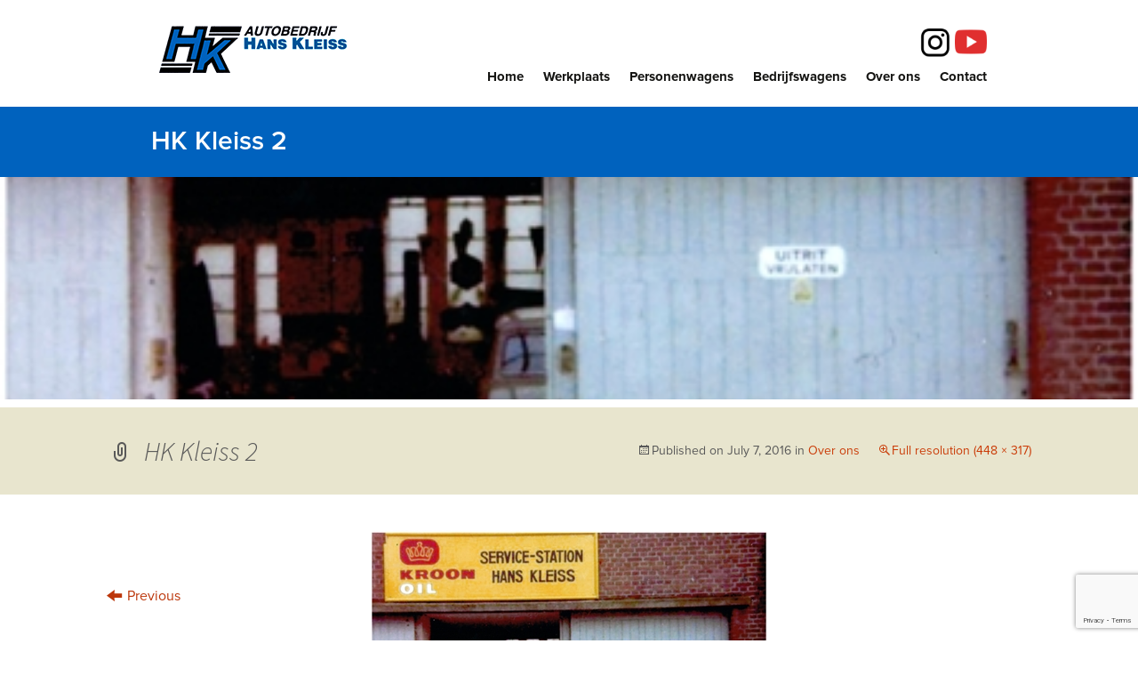

--- FILE ---
content_type: text/html; charset=UTF-8
request_url: https://www.autokleiss.nl/over-ons/hk-kleiss-2/
body_size: 10050
content:
<!DOCTYPE html>
<!--[if IE 7]>
<html class="ie ie7" lang="en-US">
<![endif]-->
<!--[if IE 8]>
<html class="ie ie8" lang="en-US">
<![endif]-->
<!--[if !(IE 7) & !(IE 8)]><!-->
<html lang="en-US">
<!--<![endif]-->
<head>
<meta name="google-site-verification" content="ZOV2uEhgWRUVfON3SbETJeJkuLAR5_3SbwNyhrWxPDg" />
	<meta charset="UTF-8">
	<meta name="viewport" content="width=device-width, initial-scale=1">
	<title>HK Kleiss 2 - Autobedrijf Hans Kleiss</title>
	<link rel="profile" href="https://gmpg.org/xfn/11">
	<link rel="pingback" href="https://www.autokleiss.nl/xmlrpc.php">
	
	<!--[if lt IE 9]>
	<script src="https://www.autokleiss.nl/wp-content/themes/hanskleiss/js/html5.js"></script>
	<![endif]-->
	<meta name='robots' content='index, follow, max-image-preview:large, max-snippet:-1, max-video-preview:-1' />
	<style>img:is([sizes="auto" i], [sizes^="auto," i]) { contain-intrinsic-size: 3000px 1500px }</style>
	
	<!-- This site is optimized with the Yoast SEO plugin v24.4 - https://yoast.com/wordpress/plugins/seo/ -->
	<link rel="canonical" href="https://www.autokleiss.nl/over-ons/hk-kleiss-2/" />
	<meta property="og:locale" content="en_US" />
	<meta property="og:type" content="article" />
	<meta property="og:title" content="HK Kleiss 2 - Autobedrijf Hans Kleiss" />
	<meta property="og:url" content="https://www.autokleiss.nl/over-ons/hk-kleiss-2/" />
	<meta property="og:site_name" content="Autobedrijf Hans Kleiss" />
	<meta property="og:image" content="https://www.autokleiss.nl/over-ons/hk-kleiss-2" />
	<meta property="og:image:width" content="448" />
	<meta property="og:image:height" content="317" />
	<meta property="og:image:type" content="image/jpeg" />
	<script type="application/ld+json" class="yoast-schema-graph">{"@context":"https://schema.org","@graph":[{"@type":"WebPage","@id":"https://www.autokleiss.nl/over-ons/hk-kleiss-2/","url":"https://www.autokleiss.nl/over-ons/hk-kleiss-2/","name":"HK Kleiss 2 - Autobedrijf Hans Kleiss","isPartOf":{"@id":"https://www.autokleiss.nl/#website"},"primaryImageOfPage":{"@id":"https://www.autokleiss.nl/over-ons/hk-kleiss-2/#primaryimage"},"image":{"@id":"https://www.autokleiss.nl/over-ons/hk-kleiss-2/#primaryimage"},"thumbnailUrl":"https://www.autokleiss.nl/wp-content/uploads/2015/01/HK-Kleiss-2.jpg","datePublished":"2016-07-07T12:00:33+00:00","breadcrumb":{"@id":"https://www.autokleiss.nl/over-ons/hk-kleiss-2/#breadcrumb"},"inLanguage":"en-US","potentialAction":[{"@type":"ReadAction","target":["https://www.autokleiss.nl/over-ons/hk-kleiss-2/"]}]},{"@type":"ImageObject","inLanguage":"en-US","@id":"https://www.autokleiss.nl/over-ons/hk-kleiss-2/#primaryimage","url":"https://www.autokleiss.nl/wp-content/uploads/2015/01/HK-Kleiss-2.jpg","contentUrl":"https://www.autokleiss.nl/wp-content/uploads/2015/01/HK-Kleiss-2.jpg","width":448,"height":317},{"@type":"BreadcrumbList","@id":"https://www.autokleiss.nl/over-ons/hk-kleiss-2/#breadcrumb","itemListElement":[{"@type":"ListItem","position":1,"name":"Home","item":"https://www.autokleiss.nl/"},{"@type":"ListItem","position":2,"name":"Over ons","item":"https://www.autokleiss.nl/over-ons/"},{"@type":"ListItem","position":3,"name":"HK Kleiss 2"}]},{"@type":"WebSite","@id":"https://www.autokleiss.nl/#website","url":"https://www.autokleiss.nl/","name":"Autobedrijf Hans Kleiss","description":"Gespecialiseerd in jong gebruikte occasions en Volkswagen bedrijfswagens. Onderhoud en reparatie van alle merken auto’s.","potentialAction":[{"@type":"SearchAction","target":{"@type":"EntryPoint","urlTemplate":"https://www.autokleiss.nl/?s={search_term_string}"},"query-input":{"@type":"PropertyValueSpecification","valueRequired":true,"valueName":"search_term_string"}}],"inLanguage":"en-US"}]}</script>
	<!-- / Yoast SEO plugin. -->


<link rel='dns-prefetch' href='//fonts.googleapis.com' />
<link rel="alternate" type="application/rss+xml" title="Autobedrijf Hans Kleiss &raquo; Feed" href="https://www.autokleiss.nl/feed/" />
<link rel="alternate" type="application/rss+xml" title="Autobedrijf Hans Kleiss &raquo; Comments Feed" href="https://www.autokleiss.nl/comments/feed/" />
<link rel="alternate" type="application/rss+xml" title="Autobedrijf Hans Kleiss &raquo; HK Kleiss 2 Comments Feed" href="https://www.autokleiss.nl/over-ons/hk-kleiss-2/feed/" />
		<!-- This site uses the Google Analytics by MonsterInsights plugin v9.11.1 - Using Analytics tracking - https://www.monsterinsights.com/ -->
							<script src="//www.googletagmanager.com/gtag/js?id=G-1MLSQ1JGZJ"  data-cfasync="false" data-wpfc-render="false" type="text/javascript" async></script>
			<script data-cfasync="false" data-wpfc-render="false" type="text/javascript">
				var mi_version = '9.11.1';
				var mi_track_user = true;
				var mi_no_track_reason = '';
								var MonsterInsightsDefaultLocations = {"page_location":"https:\/\/www.autokleiss.nl\/over-ons\/hk-kleiss-2\/"};
								if ( typeof MonsterInsightsPrivacyGuardFilter === 'function' ) {
					var MonsterInsightsLocations = (typeof MonsterInsightsExcludeQuery === 'object') ? MonsterInsightsPrivacyGuardFilter( MonsterInsightsExcludeQuery ) : MonsterInsightsPrivacyGuardFilter( MonsterInsightsDefaultLocations );
				} else {
					var MonsterInsightsLocations = (typeof MonsterInsightsExcludeQuery === 'object') ? MonsterInsightsExcludeQuery : MonsterInsightsDefaultLocations;
				}

								var disableStrs = [
										'ga-disable-G-1MLSQ1JGZJ',
									];

				/* Function to detect opted out users */
				function __gtagTrackerIsOptedOut() {
					for (var index = 0; index < disableStrs.length; index++) {
						if (document.cookie.indexOf(disableStrs[index] + '=true') > -1) {
							return true;
						}
					}

					return false;
				}

				/* Disable tracking if the opt-out cookie exists. */
				if (__gtagTrackerIsOptedOut()) {
					for (var index = 0; index < disableStrs.length; index++) {
						window[disableStrs[index]] = true;
					}
				}

				/* Opt-out function */
				function __gtagTrackerOptout() {
					for (var index = 0; index < disableStrs.length; index++) {
						document.cookie = disableStrs[index] + '=true; expires=Thu, 31 Dec 2099 23:59:59 UTC; path=/';
						window[disableStrs[index]] = true;
					}
				}

				if ('undefined' === typeof gaOptout) {
					function gaOptout() {
						__gtagTrackerOptout();
					}
				}
								window.dataLayer = window.dataLayer || [];

				window.MonsterInsightsDualTracker = {
					helpers: {},
					trackers: {},
				};
				if (mi_track_user) {
					function __gtagDataLayer() {
						dataLayer.push(arguments);
					}

					function __gtagTracker(type, name, parameters) {
						if (!parameters) {
							parameters = {};
						}

						if (parameters.send_to) {
							__gtagDataLayer.apply(null, arguments);
							return;
						}

						if (type === 'event') {
														parameters.send_to = monsterinsights_frontend.v4_id;
							var hookName = name;
							if (typeof parameters['event_category'] !== 'undefined') {
								hookName = parameters['event_category'] + ':' + name;
							}

							if (typeof MonsterInsightsDualTracker.trackers[hookName] !== 'undefined') {
								MonsterInsightsDualTracker.trackers[hookName](parameters);
							} else {
								__gtagDataLayer('event', name, parameters);
							}
							
						} else {
							__gtagDataLayer.apply(null, arguments);
						}
					}

					__gtagTracker('js', new Date());
					__gtagTracker('set', {
						'developer_id.dZGIzZG': true,
											});
					if ( MonsterInsightsLocations.page_location ) {
						__gtagTracker('set', MonsterInsightsLocations);
					}
										__gtagTracker('config', 'G-1MLSQ1JGZJ', {"forceSSL":"true","link_attribution":"true"} );
										window.gtag = __gtagTracker;										(function () {
						/* https://developers.google.com/analytics/devguides/collection/analyticsjs/ */
						/* ga and __gaTracker compatibility shim. */
						var noopfn = function () {
							return null;
						};
						var newtracker = function () {
							return new Tracker();
						};
						var Tracker = function () {
							return null;
						};
						var p = Tracker.prototype;
						p.get = noopfn;
						p.set = noopfn;
						p.send = function () {
							var args = Array.prototype.slice.call(arguments);
							args.unshift('send');
							__gaTracker.apply(null, args);
						};
						var __gaTracker = function () {
							var len = arguments.length;
							if (len === 0) {
								return;
							}
							var f = arguments[len - 1];
							if (typeof f !== 'object' || f === null || typeof f.hitCallback !== 'function') {
								if ('send' === arguments[0]) {
									var hitConverted, hitObject = false, action;
									if ('event' === arguments[1]) {
										if ('undefined' !== typeof arguments[3]) {
											hitObject = {
												'eventAction': arguments[3],
												'eventCategory': arguments[2],
												'eventLabel': arguments[4],
												'value': arguments[5] ? arguments[5] : 1,
											}
										}
									}
									if ('pageview' === arguments[1]) {
										if ('undefined' !== typeof arguments[2]) {
											hitObject = {
												'eventAction': 'page_view',
												'page_path': arguments[2],
											}
										}
									}
									if (typeof arguments[2] === 'object') {
										hitObject = arguments[2];
									}
									if (typeof arguments[5] === 'object') {
										Object.assign(hitObject, arguments[5]);
									}
									if ('undefined' !== typeof arguments[1].hitType) {
										hitObject = arguments[1];
										if ('pageview' === hitObject.hitType) {
											hitObject.eventAction = 'page_view';
										}
									}
									if (hitObject) {
										action = 'timing' === arguments[1].hitType ? 'timing_complete' : hitObject.eventAction;
										hitConverted = mapArgs(hitObject);
										__gtagTracker('event', action, hitConverted);
									}
								}
								return;
							}

							function mapArgs(args) {
								var arg, hit = {};
								var gaMap = {
									'eventCategory': 'event_category',
									'eventAction': 'event_action',
									'eventLabel': 'event_label',
									'eventValue': 'event_value',
									'nonInteraction': 'non_interaction',
									'timingCategory': 'event_category',
									'timingVar': 'name',
									'timingValue': 'value',
									'timingLabel': 'event_label',
									'page': 'page_path',
									'location': 'page_location',
									'title': 'page_title',
									'referrer' : 'page_referrer',
								};
								for (arg in args) {
																		if (!(!args.hasOwnProperty(arg) || !gaMap.hasOwnProperty(arg))) {
										hit[gaMap[arg]] = args[arg];
									} else {
										hit[arg] = args[arg];
									}
								}
								return hit;
							}

							try {
								f.hitCallback();
							} catch (ex) {
							}
						};
						__gaTracker.create = newtracker;
						__gaTracker.getByName = newtracker;
						__gaTracker.getAll = function () {
							return [];
						};
						__gaTracker.remove = noopfn;
						__gaTracker.loaded = true;
						window['__gaTracker'] = __gaTracker;
					})();
									} else {
										console.log("");
					(function () {
						function __gtagTracker() {
							return null;
						}

						window['__gtagTracker'] = __gtagTracker;
						window['gtag'] = __gtagTracker;
					})();
									}
			</script>
							<!-- / Google Analytics by MonsterInsights -->
		<script type="text/javascript">
/* <![CDATA[ */
window._wpemojiSettings = {"baseUrl":"https:\/\/s.w.org\/images\/core\/emoji\/15.0.3\/72x72\/","ext":".png","svgUrl":"https:\/\/s.w.org\/images\/core\/emoji\/15.0.3\/svg\/","svgExt":".svg","source":{"concatemoji":"https:\/\/www.autokleiss.nl\/wp-includes\/js\/wp-emoji-release.min.js?ver=6.7.4"}};
/*! This file is auto-generated */
!function(i,n){var o,s,e;function c(e){try{var t={supportTests:e,timestamp:(new Date).valueOf()};sessionStorage.setItem(o,JSON.stringify(t))}catch(e){}}function p(e,t,n){e.clearRect(0,0,e.canvas.width,e.canvas.height),e.fillText(t,0,0);var t=new Uint32Array(e.getImageData(0,0,e.canvas.width,e.canvas.height).data),r=(e.clearRect(0,0,e.canvas.width,e.canvas.height),e.fillText(n,0,0),new Uint32Array(e.getImageData(0,0,e.canvas.width,e.canvas.height).data));return t.every(function(e,t){return e===r[t]})}function u(e,t,n){switch(t){case"flag":return n(e,"\ud83c\udff3\ufe0f\u200d\u26a7\ufe0f","\ud83c\udff3\ufe0f\u200b\u26a7\ufe0f")?!1:!n(e,"\ud83c\uddfa\ud83c\uddf3","\ud83c\uddfa\u200b\ud83c\uddf3")&&!n(e,"\ud83c\udff4\udb40\udc67\udb40\udc62\udb40\udc65\udb40\udc6e\udb40\udc67\udb40\udc7f","\ud83c\udff4\u200b\udb40\udc67\u200b\udb40\udc62\u200b\udb40\udc65\u200b\udb40\udc6e\u200b\udb40\udc67\u200b\udb40\udc7f");case"emoji":return!n(e,"\ud83d\udc26\u200d\u2b1b","\ud83d\udc26\u200b\u2b1b")}return!1}function f(e,t,n){var r="undefined"!=typeof WorkerGlobalScope&&self instanceof WorkerGlobalScope?new OffscreenCanvas(300,150):i.createElement("canvas"),a=r.getContext("2d",{willReadFrequently:!0}),o=(a.textBaseline="top",a.font="600 32px Arial",{});return e.forEach(function(e){o[e]=t(a,e,n)}),o}function t(e){var t=i.createElement("script");t.src=e,t.defer=!0,i.head.appendChild(t)}"undefined"!=typeof Promise&&(o="wpEmojiSettingsSupports",s=["flag","emoji"],n.supports={everything:!0,everythingExceptFlag:!0},e=new Promise(function(e){i.addEventListener("DOMContentLoaded",e,{once:!0})}),new Promise(function(t){var n=function(){try{var e=JSON.parse(sessionStorage.getItem(o));if("object"==typeof e&&"number"==typeof e.timestamp&&(new Date).valueOf()<e.timestamp+604800&&"object"==typeof e.supportTests)return e.supportTests}catch(e){}return null}();if(!n){if("undefined"!=typeof Worker&&"undefined"!=typeof OffscreenCanvas&&"undefined"!=typeof URL&&URL.createObjectURL&&"undefined"!=typeof Blob)try{var e="postMessage("+f.toString()+"("+[JSON.stringify(s),u.toString(),p.toString()].join(",")+"));",r=new Blob([e],{type:"text/javascript"}),a=new Worker(URL.createObjectURL(r),{name:"wpTestEmojiSupports"});return void(a.onmessage=function(e){c(n=e.data),a.terminate(),t(n)})}catch(e){}c(n=f(s,u,p))}t(n)}).then(function(e){for(var t in e)n.supports[t]=e[t],n.supports.everything=n.supports.everything&&n.supports[t],"flag"!==t&&(n.supports.everythingExceptFlag=n.supports.everythingExceptFlag&&n.supports[t]);n.supports.everythingExceptFlag=n.supports.everythingExceptFlag&&!n.supports.flag,n.DOMReady=!1,n.readyCallback=function(){n.DOMReady=!0}}).then(function(){return e}).then(function(){var e;n.supports.everything||(n.readyCallback(),(e=n.source||{}).concatemoji?t(e.concatemoji):e.wpemoji&&e.twemoji&&(t(e.twemoji),t(e.wpemoji)))}))}((window,document),window._wpemojiSettings);
/* ]]> */
</script>
<style id='wp-emoji-styles-inline-css' type='text/css'>

	img.wp-smiley, img.emoji {
		display: inline !important;
		border: none !important;
		box-shadow: none !important;
		height: 1em !important;
		width: 1em !important;
		margin: 0 0.07em !important;
		vertical-align: -0.1em !important;
		background: none !important;
		padding: 0 !important;
	}
</style>
<link rel='stylesheet' id='wp-block-library-css' href='https://www.autokleiss.nl/wp-includes/css/dist/block-library/style.min.css?ver=6.7.4' type='text/css' media='all' />
<style id='classic-theme-styles-inline-css' type='text/css'>
/*! This file is auto-generated */
.wp-block-button__link{color:#fff;background-color:#32373c;border-radius:9999px;box-shadow:none;text-decoration:none;padding:calc(.667em + 2px) calc(1.333em + 2px);font-size:1.125em}.wp-block-file__button{background:#32373c;color:#fff;text-decoration:none}
</style>
<style id='global-styles-inline-css' type='text/css'>
:root{--wp--preset--aspect-ratio--square: 1;--wp--preset--aspect-ratio--4-3: 4/3;--wp--preset--aspect-ratio--3-4: 3/4;--wp--preset--aspect-ratio--3-2: 3/2;--wp--preset--aspect-ratio--2-3: 2/3;--wp--preset--aspect-ratio--16-9: 16/9;--wp--preset--aspect-ratio--9-16: 9/16;--wp--preset--color--black: #000000;--wp--preset--color--cyan-bluish-gray: #abb8c3;--wp--preset--color--white: #ffffff;--wp--preset--color--pale-pink: #f78da7;--wp--preset--color--vivid-red: #cf2e2e;--wp--preset--color--luminous-vivid-orange: #ff6900;--wp--preset--color--luminous-vivid-amber: #fcb900;--wp--preset--color--light-green-cyan: #7bdcb5;--wp--preset--color--vivid-green-cyan: #00d084;--wp--preset--color--pale-cyan-blue: #8ed1fc;--wp--preset--color--vivid-cyan-blue: #0693e3;--wp--preset--color--vivid-purple: #9b51e0;--wp--preset--gradient--vivid-cyan-blue-to-vivid-purple: linear-gradient(135deg,rgba(6,147,227,1) 0%,rgb(155,81,224) 100%);--wp--preset--gradient--light-green-cyan-to-vivid-green-cyan: linear-gradient(135deg,rgb(122,220,180) 0%,rgb(0,208,130) 100%);--wp--preset--gradient--luminous-vivid-amber-to-luminous-vivid-orange: linear-gradient(135deg,rgba(252,185,0,1) 0%,rgba(255,105,0,1) 100%);--wp--preset--gradient--luminous-vivid-orange-to-vivid-red: linear-gradient(135deg,rgba(255,105,0,1) 0%,rgb(207,46,46) 100%);--wp--preset--gradient--very-light-gray-to-cyan-bluish-gray: linear-gradient(135deg,rgb(238,238,238) 0%,rgb(169,184,195) 100%);--wp--preset--gradient--cool-to-warm-spectrum: linear-gradient(135deg,rgb(74,234,220) 0%,rgb(151,120,209) 20%,rgb(207,42,186) 40%,rgb(238,44,130) 60%,rgb(251,105,98) 80%,rgb(254,248,76) 100%);--wp--preset--gradient--blush-light-purple: linear-gradient(135deg,rgb(255,206,236) 0%,rgb(152,150,240) 100%);--wp--preset--gradient--blush-bordeaux: linear-gradient(135deg,rgb(254,205,165) 0%,rgb(254,45,45) 50%,rgb(107,0,62) 100%);--wp--preset--gradient--luminous-dusk: linear-gradient(135deg,rgb(255,203,112) 0%,rgb(199,81,192) 50%,rgb(65,88,208) 100%);--wp--preset--gradient--pale-ocean: linear-gradient(135deg,rgb(255,245,203) 0%,rgb(182,227,212) 50%,rgb(51,167,181) 100%);--wp--preset--gradient--electric-grass: linear-gradient(135deg,rgb(202,248,128) 0%,rgb(113,206,126) 100%);--wp--preset--gradient--midnight: linear-gradient(135deg,rgb(2,3,129) 0%,rgb(40,116,252) 100%);--wp--preset--font-size--small: 13px;--wp--preset--font-size--medium: 20px;--wp--preset--font-size--large: 36px;--wp--preset--font-size--x-large: 42px;--wp--preset--spacing--20: 0.44rem;--wp--preset--spacing--30: 0.67rem;--wp--preset--spacing--40: 1rem;--wp--preset--spacing--50: 1.5rem;--wp--preset--spacing--60: 2.25rem;--wp--preset--spacing--70: 3.38rem;--wp--preset--spacing--80: 5.06rem;--wp--preset--shadow--natural: 6px 6px 9px rgba(0, 0, 0, 0.2);--wp--preset--shadow--deep: 12px 12px 50px rgba(0, 0, 0, 0.4);--wp--preset--shadow--sharp: 6px 6px 0px rgba(0, 0, 0, 0.2);--wp--preset--shadow--outlined: 6px 6px 0px -3px rgba(255, 255, 255, 1), 6px 6px rgba(0, 0, 0, 1);--wp--preset--shadow--crisp: 6px 6px 0px rgba(0, 0, 0, 1);}:where(.is-layout-flex){gap: 0.5em;}:where(.is-layout-grid){gap: 0.5em;}body .is-layout-flex{display: flex;}.is-layout-flex{flex-wrap: wrap;align-items: center;}.is-layout-flex > :is(*, div){margin: 0;}body .is-layout-grid{display: grid;}.is-layout-grid > :is(*, div){margin: 0;}:where(.wp-block-columns.is-layout-flex){gap: 2em;}:where(.wp-block-columns.is-layout-grid){gap: 2em;}:where(.wp-block-post-template.is-layout-flex){gap: 1.25em;}:where(.wp-block-post-template.is-layout-grid){gap: 1.25em;}.has-black-color{color: var(--wp--preset--color--black) !important;}.has-cyan-bluish-gray-color{color: var(--wp--preset--color--cyan-bluish-gray) !important;}.has-white-color{color: var(--wp--preset--color--white) !important;}.has-pale-pink-color{color: var(--wp--preset--color--pale-pink) !important;}.has-vivid-red-color{color: var(--wp--preset--color--vivid-red) !important;}.has-luminous-vivid-orange-color{color: var(--wp--preset--color--luminous-vivid-orange) !important;}.has-luminous-vivid-amber-color{color: var(--wp--preset--color--luminous-vivid-amber) !important;}.has-light-green-cyan-color{color: var(--wp--preset--color--light-green-cyan) !important;}.has-vivid-green-cyan-color{color: var(--wp--preset--color--vivid-green-cyan) !important;}.has-pale-cyan-blue-color{color: var(--wp--preset--color--pale-cyan-blue) !important;}.has-vivid-cyan-blue-color{color: var(--wp--preset--color--vivid-cyan-blue) !important;}.has-vivid-purple-color{color: var(--wp--preset--color--vivid-purple) !important;}.has-black-background-color{background-color: var(--wp--preset--color--black) !important;}.has-cyan-bluish-gray-background-color{background-color: var(--wp--preset--color--cyan-bluish-gray) !important;}.has-white-background-color{background-color: var(--wp--preset--color--white) !important;}.has-pale-pink-background-color{background-color: var(--wp--preset--color--pale-pink) !important;}.has-vivid-red-background-color{background-color: var(--wp--preset--color--vivid-red) !important;}.has-luminous-vivid-orange-background-color{background-color: var(--wp--preset--color--luminous-vivid-orange) !important;}.has-luminous-vivid-amber-background-color{background-color: var(--wp--preset--color--luminous-vivid-amber) !important;}.has-light-green-cyan-background-color{background-color: var(--wp--preset--color--light-green-cyan) !important;}.has-vivid-green-cyan-background-color{background-color: var(--wp--preset--color--vivid-green-cyan) !important;}.has-pale-cyan-blue-background-color{background-color: var(--wp--preset--color--pale-cyan-blue) !important;}.has-vivid-cyan-blue-background-color{background-color: var(--wp--preset--color--vivid-cyan-blue) !important;}.has-vivid-purple-background-color{background-color: var(--wp--preset--color--vivid-purple) !important;}.has-black-border-color{border-color: var(--wp--preset--color--black) !important;}.has-cyan-bluish-gray-border-color{border-color: var(--wp--preset--color--cyan-bluish-gray) !important;}.has-white-border-color{border-color: var(--wp--preset--color--white) !important;}.has-pale-pink-border-color{border-color: var(--wp--preset--color--pale-pink) !important;}.has-vivid-red-border-color{border-color: var(--wp--preset--color--vivid-red) !important;}.has-luminous-vivid-orange-border-color{border-color: var(--wp--preset--color--luminous-vivid-orange) !important;}.has-luminous-vivid-amber-border-color{border-color: var(--wp--preset--color--luminous-vivid-amber) !important;}.has-light-green-cyan-border-color{border-color: var(--wp--preset--color--light-green-cyan) !important;}.has-vivid-green-cyan-border-color{border-color: var(--wp--preset--color--vivid-green-cyan) !important;}.has-pale-cyan-blue-border-color{border-color: var(--wp--preset--color--pale-cyan-blue) !important;}.has-vivid-cyan-blue-border-color{border-color: var(--wp--preset--color--vivid-cyan-blue) !important;}.has-vivid-purple-border-color{border-color: var(--wp--preset--color--vivid-purple) !important;}.has-vivid-cyan-blue-to-vivid-purple-gradient-background{background: var(--wp--preset--gradient--vivid-cyan-blue-to-vivid-purple) !important;}.has-light-green-cyan-to-vivid-green-cyan-gradient-background{background: var(--wp--preset--gradient--light-green-cyan-to-vivid-green-cyan) !important;}.has-luminous-vivid-amber-to-luminous-vivid-orange-gradient-background{background: var(--wp--preset--gradient--luminous-vivid-amber-to-luminous-vivid-orange) !important;}.has-luminous-vivid-orange-to-vivid-red-gradient-background{background: var(--wp--preset--gradient--luminous-vivid-orange-to-vivid-red) !important;}.has-very-light-gray-to-cyan-bluish-gray-gradient-background{background: var(--wp--preset--gradient--very-light-gray-to-cyan-bluish-gray) !important;}.has-cool-to-warm-spectrum-gradient-background{background: var(--wp--preset--gradient--cool-to-warm-spectrum) !important;}.has-blush-light-purple-gradient-background{background: var(--wp--preset--gradient--blush-light-purple) !important;}.has-blush-bordeaux-gradient-background{background: var(--wp--preset--gradient--blush-bordeaux) !important;}.has-luminous-dusk-gradient-background{background: var(--wp--preset--gradient--luminous-dusk) !important;}.has-pale-ocean-gradient-background{background: var(--wp--preset--gradient--pale-ocean) !important;}.has-electric-grass-gradient-background{background: var(--wp--preset--gradient--electric-grass) !important;}.has-midnight-gradient-background{background: var(--wp--preset--gradient--midnight) !important;}.has-small-font-size{font-size: var(--wp--preset--font-size--small) !important;}.has-medium-font-size{font-size: var(--wp--preset--font-size--medium) !important;}.has-large-font-size{font-size: var(--wp--preset--font-size--large) !important;}.has-x-large-font-size{font-size: var(--wp--preset--font-size--x-large) !important;}
:where(.wp-block-post-template.is-layout-flex){gap: 1.25em;}:where(.wp-block-post-template.is-layout-grid){gap: 1.25em;}
:where(.wp-block-columns.is-layout-flex){gap: 2em;}:where(.wp-block-columns.is-layout-grid){gap: 2em;}
:root :where(.wp-block-pullquote){font-size: 1.5em;line-height: 1.6;}
</style>
<link rel='stylesheet' id='contact-form-7-css' href='https://www.autokleiss.nl/wp-content/plugins/contact-form-7/includes/css/styles.css?ver=5.7.3' type='text/css' media='all' />
<link rel='stylesheet' id='twentythirteen-fonts-css' href='//fonts.googleapis.com/css?family=Source+Sans+Pro%3A300%2C400%2C700%2C300italic%2C400italic%2C700italic%7CBitter%3A400%2C700&#038;subset=latin%2Clatin-ext' type='text/css' media='all' />
<link rel='stylesheet' id='genericons-css' href='https://www.autokleiss.nl/wp-content/themes/hanskleiss/genericons/genericons.css?ver=3.03' type='text/css' media='all' />
<link rel='stylesheet' id='twentythirteen-style-css' href='https://www.autokleiss.nl/wp-content/themes/hanskleiss/style.css?ver=2013-07-18' type='text/css' media='all' />
<!--[if lt IE 9]>
<link rel='stylesheet' id='twentythirteen-ie-css' href='https://www.autokleiss.nl/wp-content/themes/hanskleiss/css/ie.css?ver=2013-07-18' type='text/css' media='all' />
<![endif]-->
<script type="text/javascript" src="https://www.autokleiss.nl/wp-content/plugins/google-analytics-for-wordpress/assets/js/frontend-gtag.min.js?ver=9.11.1" id="monsterinsights-frontend-script-js" async="async" data-wp-strategy="async"></script>
<script data-cfasync="false" data-wpfc-render="false" type="text/javascript" id='monsterinsights-frontend-script-js-extra'>/* <![CDATA[ */
var monsterinsights_frontend = {"js_events_tracking":"true","download_extensions":"doc,pdf,ppt,zip,xls,docx,pptx,xlsx","inbound_paths":"[{\"path\":\"\\\/go\\\/\",\"label\":\"affiliate\"},{\"path\":\"\\\/recommend\\\/\",\"label\":\"affiliate\"}]","home_url":"https:\/\/www.autokleiss.nl","hash_tracking":"false","v4_id":"G-1MLSQ1JGZJ"};/* ]]> */
</script>
<script type="text/javascript" src="https://www.autokleiss.nl/wp-includes/js/jquery/jquery.min.js?ver=3.7.1" id="jquery-core-js"></script>
<script type="text/javascript" src="https://www.autokleiss.nl/wp-includes/js/jquery/jquery-migrate.min.js?ver=3.4.1" id="jquery-migrate-js"></script>
<link rel="https://api.w.org/" href="https://www.autokleiss.nl/wp-json/" /><link rel="alternate" title="JSON" type="application/json" href="https://www.autokleiss.nl/wp-json/wp/v2/media/202" /><link rel="EditURI" type="application/rsd+xml" title="RSD" href="https://www.autokleiss.nl/xmlrpc.php?rsd" />
<meta name="generator" content="WordPress 6.7.4" />
<link rel='shortlink' href='https://www.autokleiss.nl/?p=202' />
<link rel="alternate" title="oEmbed (JSON)" type="application/json+oembed" href="https://www.autokleiss.nl/wp-json/oembed/1.0/embed?url=https%3A%2F%2Fwww.autokleiss.nl%2Fover-ons%2Fhk-kleiss-2%2F" />
<link rel="alternate" title="oEmbed (XML)" type="text/xml+oembed" href="https://www.autokleiss.nl/wp-json/oembed/1.0/embed?url=https%3A%2F%2Fwww.autokleiss.nl%2Fover-ons%2Fhk-kleiss-2%2F&#038;format=xml" />
    <link rel="stylesheet"
          href="https://www.autokleiss.nl/wp-content/plugins/wheelerdelta/fancybox/source/helpers/jquery.fancybox-buttons.css?v=1.0.5"
          type="text/css" media="screen"/>
    <link rel="stylesheet"
          href="https://www.autokleiss.nl/wp-content/plugins/wheelerdelta/fancybox/source/jquery.fancybox.css?v=2.1.5"
          type="text/css" media="screen"/>
    <script type="text/javascript" src="https://code.jquery.com/jquery-latest.min.js"></script>
    <script type="text/javascript"
            src="https://www.autokleiss.nl/wp-content/plugins/wheelerdelta/fancybox/lib/jquery.mousewheel-3.0.6.pack.js"></script>
    <script type="text/javascript"
            src="https://www.autokleiss.nl/wp-content/plugins/wheelerdelta/fancybox/source/jquery.fancybox.pack.js?v=2.1.5"></script>
    <script type="text/javascript"
            src="https://www.autokleiss.nl/wp-content/plugins/wheelerdelta/fancybox/source/helpers/jquery.fancybox-buttons.js?v=1.0.5"></script>
    <script type="text/javascript"
            src="https://www.autokleiss.nl/wp-content/plugins/wheelerdelta/fancybox/source/helpers/jquery.fancybox-media.js?v=1.0.6"></script>
    <link rel="stylesheet"
          href="https://www.autokleiss.nl/wp-content/plugins/wheelerdelta/fancybox/source/helpers/jquery.fancybox-thumbs.css?v=1.0.7"
          type="text/css" media="screen"/>
    <script type="text/javascript"
            src="https://www.autokleiss.nl/wp-content/plugins/wheelerdelta/fancybox/source/helpers/jquery.fancybox-thumbs.js?v=1.0.7"></script>
    <script type="text/javascript" src="https://www.autokleiss.nl/wp-content/plugins/wheelerdelta/js.js"></script>
    <script>
        var getURL = 'https://www.autokleiss.nl';
    </script>
	<link rel="stylesheet" type="text/css" href="https://www.autokleiss.nl/wp-content/themes/hanskleiss/css/jcarusel.css">
	<link rel="stylesheet" type="text/css" href="https://www.autokleiss.nl/wp-content/themes/hanskleiss/css/jcarousel.connected-carousels.css">
	<link rel="stylesheet" type="text/css" href="https://www.autokleiss.nl/wp-content/themes/hanskleiss/style2.css">
	
</head>
<body data-rsssl=1 class="attachment attachment-template-default attachmentid-202 attachment-jpeg single-author">
	<div id="page" class="hfeed site">
		<header id="masthead" class="site-header" role="banner">
			<div class="HeadPhone">
				Heeft u vragen? Bel 0174- 24 27 92
			</div>
			<div class="SubHead">
				<div class="logoHeader">
					<a href="https://www.autokleiss.nl">
						<img src="/wp-content/uploads/2015/01/logo.png" alt="logo" width="226" height="53"/>
					</a>
				</div>
				<div id="navbar" class="navbar" style="padding-top:0">
					<div style="float:right">
						<a href="https://www.instagram.com/autohanskleiss/" target="_blank"><img style="width:36px" src="/wp-content/themes/hanskleiss/images/instagram_icon.png" alt="bekijk onze instagram page"></a> 
						<a href="https://www.youtube.com/user/AutoHansKleiss" target="_blank"><img style="width:36px" src="/wp-content/themes/hanskleiss/images/youtube_icon.png" alt="bekijk ons youtube kanaal"></a>
					</div> <br/>
					<nav id="site-navigation" class="navigation main-navigation" role="navigation">
						<button class="menu-toggle">Menu</button>
						<div class="menu-menu-1-container"><ul id="menu-menu-1" class="nav-menu"><li id="menu-item-23" class="menu-item menu-item-type-post_type menu-item-object-page menu-item-home menu-item-23"><a href="https://www.autokleiss.nl/">Home</a></li>
<li id="menu-item-27" class="menu-item menu-item-type-post_type menu-item-object-page menu-item-27"><a href="https://www.autokleiss.nl/werkplaats/">Werkplaats</a></li>
<li id="menu-item-25" class="menu-item menu-item-type-post_type menu-item-object-page menu-item-25"><a href="https://www.autokleiss.nl/personenwagens/">Personenwagens</a></li>
<li id="menu-item-21" class="menu-item menu-item-type-post_type menu-item-object-page menu-item-21"><a href="https://www.autokleiss.nl/bedrijfswagens/">Bedrijfswagens</a></li>
<li id="menu-item-56" class="menu-item menu-item-type-post_type menu-item-object-page menu-item-56"><a href="https://www.autokleiss.nl/over-ons/">Over ons</a></li>
<li id="menu-item-22" class="menu-item menu-item-type-post_type menu-item-object-page menu-item-22"><a href="https://www.autokleiss.nl/contact/">Contact</a></li>
</ul></div>					</nav><!-- #site-navigation -->
				</div><!-- #navbar -->
				<div class="clear"></div>
			</div>
			<div class="clear"></div>
							<div class="pageName"><div class="clear"></div>
					<div class="Width940 blueLine">
						<h1 id="TitleH1">
							HK Kleiss 2						</h1>
											</div>
				</div>
						<div class="clear"></div>
			<div class="HeaderImage">
									<div class="HeaderImageContent" style="background-image:url('https://www.autokleiss.nl/wp-content/uploads/2015/01/HK-Kleiss-2.jpg');">
						<div class="title_in_photo Width940">
							<div class="clear"></div>
							<div class="clear"></div>
						</div>
						<div class="clear"></div>
					</div>
				<div class="clear"></div>
			</div>
			<div class="clear"></div>
		</header><!-- #masthead -->
		<div class="clear"></div>
		<div id="main" class="site-main">

	<div id="primary" class="content-area">
		<div id="content" class="site-content" role="main">
			<article id="post-202" class="image-attachment post-202 attachment type-attachment status-inherit hentry">
				<header class="entry-header">
					<h1 class="entry-title">HK Kleiss 2</h1>

					<div class="entry-meta">
						<span class="attachment-meta">Published on <time class="entry-date" datetime="2016-07-07T12:00:33+00:00">July 7, 2016</time> in <a href="https://www.autokleiss.nl/over-ons/" title="Return to Over ons" rel="gallery">Over ons</a></span><span class="attachment-meta full-size-link"><a href="https://www.autokleiss.nl/wp-content/uploads/2015/01/HK-Kleiss-2.jpg" title="Link to full-size image">Full resolution (448 &times; 317)</a></span>					</div><!-- .entry-meta -->
				</header><!-- .entry-header -->

				<div class="entry-content">
					<nav id="image-navigation" class="navigation image-navigation" role="navigation">
						<span class="nav-previous"><a href='https://www.autokleiss.nl/over-ons/hk-kleiss-1/'><span class="meta-nav">&larr;</span> Previous</a></span>
						<span class="nav-next"></span>
					</nav><!-- #image-navigation -->

					<div class="entry-attachment">
						<div class="attachment">
							<a href="https://www.autokleiss.nl/over-ons/laag-2/" title="HK Kleiss 2" rel="attachment"><img width="448" height="317" src="https://www.autokleiss.nl/wp-content/uploads/2015/01/HK-Kleiss-2.jpg" class="attachment-724x724 size-724x724" alt="" decoding="async" fetchpriority="high" srcset="https://www.autokleiss.nl/wp-content/uploads/2015/01/HK-Kleiss-2.jpg 448w, https://www.autokleiss.nl/wp-content/uploads/2015/01/HK-Kleiss-2-300x212.jpg 300w" sizes="(max-width: 448px) 100vw, 448px" /></a>
													</div><!-- .attachment -->
					</div><!-- .entry-attachment -->

					
				</div><!-- .entry-content -->
			</article><!-- #post -->

			
<div id="comments" class="comments-area">

	
		<div id="respond" class="comment-respond">
		<h3 id="reply-title" class="comment-reply-title">Leave a Reply <small><a rel="nofollow" id="cancel-comment-reply-link" href="/over-ons/hk-kleiss-2/#respond" style="display:none;">Cancel reply</a></small></h3><p class="must-log-in">You must be <a href="https://www.autokleiss.nl/wp-login.php?redirect_to=https%3A%2F%2Fwww.autokleiss.nl%2Fover-ons%2Fhk-kleiss-2%2F">logged in</a> to post a comment.</p>	</div><!-- #respond -->
	
</div><!-- #comments -->
		</div><!-- #content -->
	</div><!-- #primary -->


		</div><!-- #main -->
		<footer id="colophon" class="site-footer" role="contentinfo">
				<div id="secondary" class="sidebar-container" role="complementary">
		<div class="widget-area">
			<aside id="nav_menu-2" class="widget widget_nav_menu"><h3 class="widget-title">ONZE WERKPLAATS</h3><div class="menu-footer-onze-werkplaats-container"><ul id="menu-footer-onze-werkplaats" class="menu"><li id="menu-item-50" class="menu-item menu-item-type-post_type menu-item-object-page menu-item-home menu-item-50"><a href="https://www.autokleiss.nl/">Home</a></li>
<li id="menu-item-49" class="menu-item menu-item-type-post_type menu-item-object-page menu-item-49"><a href="https://www.autokleiss.nl/werkplaats/">Werkplaats</a></li>
<li id="menu-item-47" class="menu-item menu-item-type-post_type menu-item-object-page menu-item-47"><a href="https://www.autokleiss.nl/over-ons/">Over ons</a></li>
<li id="menu-item-48" class="menu-item menu-item-type-post_type menu-item-object-page menu-item-48"><a href="https://www.autokleiss.nl/contact/">Contact</a></li>
</ul></div></aside><aside id="nav_menu-3" class="widget widget_nav_menu"><h3 class="widget-title">Occasions</h3><div class="menu-footer-occasions-container"><ul id="menu-footer-occasions" class="menu"><li id="menu-item-53" class="menu-item menu-item-type-post_type menu-item-object-page menu-item-53"><a href="https://www.autokleiss.nl/personenwagens/">Personenwagens</a></li>
<li id="menu-item-52" class="menu-item menu-item-type-post_type menu-item-object-page menu-item-52"><a href="https://www.autokleiss.nl/bedrijfswagens/">Bedrijfswagens</a></li>
</ul></div></aside><aside id="text-2" class="widget widget_text"><h3 class="widget-title">Contactgegevens</h3>			<div class="textwidget"><p>Jupiter 6<br />
2685 LR Poeldijk</p>
<p>Tel: +31 (0)174 &#8211; 24 27 92<br />
<a href="mailto:info@autokleiss.nl">E-mail info@autokleiss.nl</a></p>
<p><a href="/AHK-Privacyverklaring.pdf" target="_blank" rel="noopener">Privacy policy</a></p>
</div>
		</aside><aside id="text-3" class="widget widget_text">			<div class="textwidget"><img style="float:left;" src="https://www.autokleiss.nl/wp-content/themes/hanskleiss/images/Layer-16.png" width="53" height="80" alt="bovag lid"/>
<a style="float:left; margin-left:15px; width:145px;"  href="https://www.youtube.com/user/AutoHansKleiss" target="_blank">Bekijk onze auto<br/>filmpjes op YouTube<img src="https://www.autokleiss.nl/wp-content/themes/hanskleiss/images/youtube.png" alt="bekijk ons youtube kanaal"></a>
<br/><br/>
<iframe frameborder="1" allowtransparency="true" src="https://www.klantenvertellen.nl/retrieve-widget.html?color=white&button=true&lang=nl&tenantId=99&locationId=1052094"></iframe></div>
		</aside>		</div><!-- .widget-area -->
	</div><!-- #secondary -->

			<div class="site-info">
								<div class="footTextLeft">© 2025 Autobedrijf Hans Kleiss </div>
			</div><!-- .site-info -->
		</footer><!-- #colophon -->
	</div><!-- #page -->

	<script type="text/javascript" src="https://www.autokleiss.nl/wp-content/plugins/contact-form-7/includes/swv/js/index.js?ver=5.7.3" id="swv-js"></script>
<script type="text/javascript" id="contact-form-7-js-extra">
/* <![CDATA[ */
var wpcf7 = {"api":{"root":"https:\/\/www.autokleiss.nl\/wp-json\/","namespace":"contact-form-7\/v1"}};
/* ]]> */
</script>
<script type="text/javascript" src="https://www.autokleiss.nl/wp-content/plugins/contact-form-7/includes/js/index.js?ver=5.7.3" id="contact-form-7-js"></script>
<script type="text/javascript" src="https://www.autokleiss.nl/wp-includes/js/comment-reply.min.js?ver=6.7.4" id="comment-reply-js" async="async" data-wp-strategy="async"></script>
<script type="text/javascript" src="https://www.autokleiss.nl/wp-includes/js/imagesloaded.min.js?ver=5.0.0" id="imagesloaded-js"></script>
<script type="text/javascript" src="https://www.autokleiss.nl/wp-includes/js/masonry.min.js?ver=4.2.2" id="masonry-js"></script>
<script type="text/javascript" src="https://www.autokleiss.nl/wp-includes/js/jquery/jquery.masonry.min.js?ver=3.1.2b" id="jquery-masonry-js"></script>
<script type="text/javascript" src="https://www.autokleiss.nl/wp-content/themes/hanskleiss/js/functions.js?ver=2014-06-08" id="twentythirteen-script-js"></script>
<script type="text/javascript" src="https://www.autokleiss.nl/wp-content/themes/hanskleiss/js/jquery.jcarousel.js?ver=1.0.0" id="jcarousel-js"></script>
<script type="text/javascript" src="https://www.autokleiss.nl/wp-content/themes/hanskleiss/js/jcarousel.connected-carousels.js?ver=1.0.0" id="connected-carousels-js"></script>
<script type="text/javascript" src="https://www.autokleiss.nl/wp-content/themes/hanskleiss/js/CustomJs.js?ver=1.0.0" id="CustomJs-js"></script>
<script type="text/javascript" src="https://www.autokleiss.nl/wp-content/themes/hanskleiss/js/jquery.jcarousel-swipe.min.js?ver=1.0.0" id="jcarousel-swipe-js"></script>
<script type="text/javascript" src="https://www.google.com/recaptcha/api.js?render=6LduYHQfAAAAAPdPrVju5l-JFgmt9zRBwjus4ho3&amp;ver=3.0" id="google-recaptcha-js"></script>
<script type="text/javascript" src="https://www.autokleiss.nl/wp-includes/js/dist/vendor/wp-polyfill.min.js?ver=3.15.0" id="wp-polyfill-js"></script>
<script type="text/javascript" id="wpcf7-recaptcha-js-extra">
/* <![CDATA[ */
var wpcf7_recaptcha = {"sitekey":"6LduYHQfAAAAAPdPrVju5l-JFgmt9zRBwjus4ho3","actions":{"homepage":"homepage","contactform":"contactform"}};
/* ]]> */
</script>
<script type="text/javascript" src="https://www.autokleiss.nl/wp-content/plugins/contact-form-7/modules/recaptcha/index.js?ver=5.7.3" id="wpcf7-recaptcha-js"></script>
</body>
</html>

--- FILE ---
content_type: text/html; charset=utf-8
request_url: https://www.google.com/recaptcha/api2/anchor?ar=1&k=6LduYHQfAAAAAPdPrVju5l-JFgmt9zRBwjus4ho3&co=aHR0cHM6Ly93d3cuYXV0b2tsZWlzcy5ubDo0NDM.&hl=en&v=PoyoqOPhxBO7pBk68S4YbpHZ&size=invisible&anchor-ms=20000&execute-ms=30000&cb=4kcnlm48ai3i
body_size: 48641
content:
<!DOCTYPE HTML><html dir="ltr" lang="en"><head><meta http-equiv="Content-Type" content="text/html; charset=UTF-8">
<meta http-equiv="X-UA-Compatible" content="IE=edge">
<title>reCAPTCHA</title>
<style type="text/css">
/* cyrillic-ext */
@font-face {
  font-family: 'Roboto';
  font-style: normal;
  font-weight: 400;
  font-stretch: 100%;
  src: url(//fonts.gstatic.com/s/roboto/v48/KFO7CnqEu92Fr1ME7kSn66aGLdTylUAMa3GUBHMdazTgWw.woff2) format('woff2');
  unicode-range: U+0460-052F, U+1C80-1C8A, U+20B4, U+2DE0-2DFF, U+A640-A69F, U+FE2E-FE2F;
}
/* cyrillic */
@font-face {
  font-family: 'Roboto';
  font-style: normal;
  font-weight: 400;
  font-stretch: 100%;
  src: url(//fonts.gstatic.com/s/roboto/v48/KFO7CnqEu92Fr1ME7kSn66aGLdTylUAMa3iUBHMdazTgWw.woff2) format('woff2');
  unicode-range: U+0301, U+0400-045F, U+0490-0491, U+04B0-04B1, U+2116;
}
/* greek-ext */
@font-face {
  font-family: 'Roboto';
  font-style: normal;
  font-weight: 400;
  font-stretch: 100%;
  src: url(//fonts.gstatic.com/s/roboto/v48/KFO7CnqEu92Fr1ME7kSn66aGLdTylUAMa3CUBHMdazTgWw.woff2) format('woff2');
  unicode-range: U+1F00-1FFF;
}
/* greek */
@font-face {
  font-family: 'Roboto';
  font-style: normal;
  font-weight: 400;
  font-stretch: 100%;
  src: url(//fonts.gstatic.com/s/roboto/v48/KFO7CnqEu92Fr1ME7kSn66aGLdTylUAMa3-UBHMdazTgWw.woff2) format('woff2');
  unicode-range: U+0370-0377, U+037A-037F, U+0384-038A, U+038C, U+038E-03A1, U+03A3-03FF;
}
/* math */
@font-face {
  font-family: 'Roboto';
  font-style: normal;
  font-weight: 400;
  font-stretch: 100%;
  src: url(//fonts.gstatic.com/s/roboto/v48/KFO7CnqEu92Fr1ME7kSn66aGLdTylUAMawCUBHMdazTgWw.woff2) format('woff2');
  unicode-range: U+0302-0303, U+0305, U+0307-0308, U+0310, U+0312, U+0315, U+031A, U+0326-0327, U+032C, U+032F-0330, U+0332-0333, U+0338, U+033A, U+0346, U+034D, U+0391-03A1, U+03A3-03A9, U+03B1-03C9, U+03D1, U+03D5-03D6, U+03F0-03F1, U+03F4-03F5, U+2016-2017, U+2034-2038, U+203C, U+2040, U+2043, U+2047, U+2050, U+2057, U+205F, U+2070-2071, U+2074-208E, U+2090-209C, U+20D0-20DC, U+20E1, U+20E5-20EF, U+2100-2112, U+2114-2115, U+2117-2121, U+2123-214F, U+2190, U+2192, U+2194-21AE, U+21B0-21E5, U+21F1-21F2, U+21F4-2211, U+2213-2214, U+2216-22FF, U+2308-230B, U+2310, U+2319, U+231C-2321, U+2336-237A, U+237C, U+2395, U+239B-23B7, U+23D0, U+23DC-23E1, U+2474-2475, U+25AF, U+25B3, U+25B7, U+25BD, U+25C1, U+25CA, U+25CC, U+25FB, U+266D-266F, U+27C0-27FF, U+2900-2AFF, U+2B0E-2B11, U+2B30-2B4C, U+2BFE, U+3030, U+FF5B, U+FF5D, U+1D400-1D7FF, U+1EE00-1EEFF;
}
/* symbols */
@font-face {
  font-family: 'Roboto';
  font-style: normal;
  font-weight: 400;
  font-stretch: 100%;
  src: url(//fonts.gstatic.com/s/roboto/v48/KFO7CnqEu92Fr1ME7kSn66aGLdTylUAMaxKUBHMdazTgWw.woff2) format('woff2');
  unicode-range: U+0001-000C, U+000E-001F, U+007F-009F, U+20DD-20E0, U+20E2-20E4, U+2150-218F, U+2190, U+2192, U+2194-2199, U+21AF, U+21E6-21F0, U+21F3, U+2218-2219, U+2299, U+22C4-22C6, U+2300-243F, U+2440-244A, U+2460-24FF, U+25A0-27BF, U+2800-28FF, U+2921-2922, U+2981, U+29BF, U+29EB, U+2B00-2BFF, U+4DC0-4DFF, U+FFF9-FFFB, U+10140-1018E, U+10190-1019C, U+101A0, U+101D0-101FD, U+102E0-102FB, U+10E60-10E7E, U+1D2C0-1D2D3, U+1D2E0-1D37F, U+1F000-1F0FF, U+1F100-1F1AD, U+1F1E6-1F1FF, U+1F30D-1F30F, U+1F315, U+1F31C, U+1F31E, U+1F320-1F32C, U+1F336, U+1F378, U+1F37D, U+1F382, U+1F393-1F39F, U+1F3A7-1F3A8, U+1F3AC-1F3AF, U+1F3C2, U+1F3C4-1F3C6, U+1F3CA-1F3CE, U+1F3D4-1F3E0, U+1F3ED, U+1F3F1-1F3F3, U+1F3F5-1F3F7, U+1F408, U+1F415, U+1F41F, U+1F426, U+1F43F, U+1F441-1F442, U+1F444, U+1F446-1F449, U+1F44C-1F44E, U+1F453, U+1F46A, U+1F47D, U+1F4A3, U+1F4B0, U+1F4B3, U+1F4B9, U+1F4BB, U+1F4BF, U+1F4C8-1F4CB, U+1F4D6, U+1F4DA, U+1F4DF, U+1F4E3-1F4E6, U+1F4EA-1F4ED, U+1F4F7, U+1F4F9-1F4FB, U+1F4FD-1F4FE, U+1F503, U+1F507-1F50B, U+1F50D, U+1F512-1F513, U+1F53E-1F54A, U+1F54F-1F5FA, U+1F610, U+1F650-1F67F, U+1F687, U+1F68D, U+1F691, U+1F694, U+1F698, U+1F6AD, U+1F6B2, U+1F6B9-1F6BA, U+1F6BC, U+1F6C6-1F6CF, U+1F6D3-1F6D7, U+1F6E0-1F6EA, U+1F6F0-1F6F3, U+1F6F7-1F6FC, U+1F700-1F7FF, U+1F800-1F80B, U+1F810-1F847, U+1F850-1F859, U+1F860-1F887, U+1F890-1F8AD, U+1F8B0-1F8BB, U+1F8C0-1F8C1, U+1F900-1F90B, U+1F93B, U+1F946, U+1F984, U+1F996, U+1F9E9, U+1FA00-1FA6F, U+1FA70-1FA7C, U+1FA80-1FA89, U+1FA8F-1FAC6, U+1FACE-1FADC, U+1FADF-1FAE9, U+1FAF0-1FAF8, U+1FB00-1FBFF;
}
/* vietnamese */
@font-face {
  font-family: 'Roboto';
  font-style: normal;
  font-weight: 400;
  font-stretch: 100%;
  src: url(//fonts.gstatic.com/s/roboto/v48/KFO7CnqEu92Fr1ME7kSn66aGLdTylUAMa3OUBHMdazTgWw.woff2) format('woff2');
  unicode-range: U+0102-0103, U+0110-0111, U+0128-0129, U+0168-0169, U+01A0-01A1, U+01AF-01B0, U+0300-0301, U+0303-0304, U+0308-0309, U+0323, U+0329, U+1EA0-1EF9, U+20AB;
}
/* latin-ext */
@font-face {
  font-family: 'Roboto';
  font-style: normal;
  font-weight: 400;
  font-stretch: 100%;
  src: url(//fonts.gstatic.com/s/roboto/v48/KFO7CnqEu92Fr1ME7kSn66aGLdTylUAMa3KUBHMdazTgWw.woff2) format('woff2');
  unicode-range: U+0100-02BA, U+02BD-02C5, U+02C7-02CC, U+02CE-02D7, U+02DD-02FF, U+0304, U+0308, U+0329, U+1D00-1DBF, U+1E00-1E9F, U+1EF2-1EFF, U+2020, U+20A0-20AB, U+20AD-20C0, U+2113, U+2C60-2C7F, U+A720-A7FF;
}
/* latin */
@font-face {
  font-family: 'Roboto';
  font-style: normal;
  font-weight: 400;
  font-stretch: 100%;
  src: url(//fonts.gstatic.com/s/roboto/v48/KFO7CnqEu92Fr1ME7kSn66aGLdTylUAMa3yUBHMdazQ.woff2) format('woff2');
  unicode-range: U+0000-00FF, U+0131, U+0152-0153, U+02BB-02BC, U+02C6, U+02DA, U+02DC, U+0304, U+0308, U+0329, U+2000-206F, U+20AC, U+2122, U+2191, U+2193, U+2212, U+2215, U+FEFF, U+FFFD;
}
/* cyrillic-ext */
@font-face {
  font-family: 'Roboto';
  font-style: normal;
  font-weight: 500;
  font-stretch: 100%;
  src: url(//fonts.gstatic.com/s/roboto/v48/KFO7CnqEu92Fr1ME7kSn66aGLdTylUAMa3GUBHMdazTgWw.woff2) format('woff2');
  unicode-range: U+0460-052F, U+1C80-1C8A, U+20B4, U+2DE0-2DFF, U+A640-A69F, U+FE2E-FE2F;
}
/* cyrillic */
@font-face {
  font-family: 'Roboto';
  font-style: normal;
  font-weight: 500;
  font-stretch: 100%;
  src: url(//fonts.gstatic.com/s/roboto/v48/KFO7CnqEu92Fr1ME7kSn66aGLdTylUAMa3iUBHMdazTgWw.woff2) format('woff2');
  unicode-range: U+0301, U+0400-045F, U+0490-0491, U+04B0-04B1, U+2116;
}
/* greek-ext */
@font-face {
  font-family: 'Roboto';
  font-style: normal;
  font-weight: 500;
  font-stretch: 100%;
  src: url(//fonts.gstatic.com/s/roboto/v48/KFO7CnqEu92Fr1ME7kSn66aGLdTylUAMa3CUBHMdazTgWw.woff2) format('woff2');
  unicode-range: U+1F00-1FFF;
}
/* greek */
@font-face {
  font-family: 'Roboto';
  font-style: normal;
  font-weight: 500;
  font-stretch: 100%;
  src: url(//fonts.gstatic.com/s/roboto/v48/KFO7CnqEu92Fr1ME7kSn66aGLdTylUAMa3-UBHMdazTgWw.woff2) format('woff2');
  unicode-range: U+0370-0377, U+037A-037F, U+0384-038A, U+038C, U+038E-03A1, U+03A3-03FF;
}
/* math */
@font-face {
  font-family: 'Roboto';
  font-style: normal;
  font-weight: 500;
  font-stretch: 100%;
  src: url(//fonts.gstatic.com/s/roboto/v48/KFO7CnqEu92Fr1ME7kSn66aGLdTylUAMawCUBHMdazTgWw.woff2) format('woff2');
  unicode-range: U+0302-0303, U+0305, U+0307-0308, U+0310, U+0312, U+0315, U+031A, U+0326-0327, U+032C, U+032F-0330, U+0332-0333, U+0338, U+033A, U+0346, U+034D, U+0391-03A1, U+03A3-03A9, U+03B1-03C9, U+03D1, U+03D5-03D6, U+03F0-03F1, U+03F4-03F5, U+2016-2017, U+2034-2038, U+203C, U+2040, U+2043, U+2047, U+2050, U+2057, U+205F, U+2070-2071, U+2074-208E, U+2090-209C, U+20D0-20DC, U+20E1, U+20E5-20EF, U+2100-2112, U+2114-2115, U+2117-2121, U+2123-214F, U+2190, U+2192, U+2194-21AE, U+21B0-21E5, U+21F1-21F2, U+21F4-2211, U+2213-2214, U+2216-22FF, U+2308-230B, U+2310, U+2319, U+231C-2321, U+2336-237A, U+237C, U+2395, U+239B-23B7, U+23D0, U+23DC-23E1, U+2474-2475, U+25AF, U+25B3, U+25B7, U+25BD, U+25C1, U+25CA, U+25CC, U+25FB, U+266D-266F, U+27C0-27FF, U+2900-2AFF, U+2B0E-2B11, U+2B30-2B4C, U+2BFE, U+3030, U+FF5B, U+FF5D, U+1D400-1D7FF, U+1EE00-1EEFF;
}
/* symbols */
@font-face {
  font-family: 'Roboto';
  font-style: normal;
  font-weight: 500;
  font-stretch: 100%;
  src: url(//fonts.gstatic.com/s/roboto/v48/KFO7CnqEu92Fr1ME7kSn66aGLdTylUAMaxKUBHMdazTgWw.woff2) format('woff2');
  unicode-range: U+0001-000C, U+000E-001F, U+007F-009F, U+20DD-20E0, U+20E2-20E4, U+2150-218F, U+2190, U+2192, U+2194-2199, U+21AF, U+21E6-21F0, U+21F3, U+2218-2219, U+2299, U+22C4-22C6, U+2300-243F, U+2440-244A, U+2460-24FF, U+25A0-27BF, U+2800-28FF, U+2921-2922, U+2981, U+29BF, U+29EB, U+2B00-2BFF, U+4DC0-4DFF, U+FFF9-FFFB, U+10140-1018E, U+10190-1019C, U+101A0, U+101D0-101FD, U+102E0-102FB, U+10E60-10E7E, U+1D2C0-1D2D3, U+1D2E0-1D37F, U+1F000-1F0FF, U+1F100-1F1AD, U+1F1E6-1F1FF, U+1F30D-1F30F, U+1F315, U+1F31C, U+1F31E, U+1F320-1F32C, U+1F336, U+1F378, U+1F37D, U+1F382, U+1F393-1F39F, U+1F3A7-1F3A8, U+1F3AC-1F3AF, U+1F3C2, U+1F3C4-1F3C6, U+1F3CA-1F3CE, U+1F3D4-1F3E0, U+1F3ED, U+1F3F1-1F3F3, U+1F3F5-1F3F7, U+1F408, U+1F415, U+1F41F, U+1F426, U+1F43F, U+1F441-1F442, U+1F444, U+1F446-1F449, U+1F44C-1F44E, U+1F453, U+1F46A, U+1F47D, U+1F4A3, U+1F4B0, U+1F4B3, U+1F4B9, U+1F4BB, U+1F4BF, U+1F4C8-1F4CB, U+1F4D6, U+1F4DA, U+1F4DF, U+1F4E3-1F4E6, U+1F4EA-1F4ED, U+1F4F7, U+1F4F9-1F4FB, U+1F4FD-1F4FE, U+1F503, U+1F507-1F50B, U+1F50D, U+1F512-1F513, U+1F53E-1F54A, U+1F54F-1F5FA, U+1F610, U+1F650-1F67F, U+1F687, U+1F68D, U+1F691, U+1F694, U+1F698, U+1F6AD, U+1F6B2, U+1F6B9-1F6BA, U+1F6BC, U+1F6C6-1F6CF, U+1F6D3-1F6D7, U+1F6E0-1F6EA, U+1F6F0-1F6F3, U+1F6F7-1F6FC, U+1F700-1F7FF, U+1F800-1F80B, U+1F810-1F847, U+1F850-1F859, U+1F860-1F887, U+1F890-1F8AD, U+1F8B0-1F8BB, U+1F8C0-1F8C1, U+1F900-1F90B, U+1F93B, U+1F946, U+1F984, U+1F996, U+1F9E9, U+1FA00-1FA6F, U+1FA70-1FA7C, U+1FA80-1FA89, U+1FA8F-1FAC6, U+1FACE-1FADC, U+1FADF-1FAE9, U+1FAF0-1FAF8, U+1FB00-1FBFF;
}
/* vietnamese */
@font-face {
  font-family: 'Roboto';
  font-style: normal;
  font-weight: 500;
  font-stretch: 100%;
  src: url(//fonts.gstatic.com/s/roboto/v48/KFO7CnqEu92Fr1ME7kSn66aGLdTylUAMa3OUBHMdazTgWw.woff2) format('woff2');
  unicode-range: U+0102-0103, U+0110-0111, U+0128-0129, U+0168-0169, U+01A0-01A1, U+01AF-01B0, U+0300-0301, U+0303-0304, U+0308-0309, U+0323, U+0329, U+1EA0-1EF9, U+20AB;
}
/* latin-ext */
@font-face {
  font-family: 'Roboto';
  font-style: normal;
  font-weight: 500;
  font-stretch: 100%;
  src: url(//fonts.gstatic.com/s/roboto/v48/KFO7CnqEu92Fr1ME7kSn66aGLdTylUAMa3KUBHMdazTgWw.woff2) format('woff2');
  unicode-range: U+0100-02BA, U+02BD-02C5, U+02C7-02CC, U+02CE-02D7, U+02DD-02FF, U+0304, U+0308, U+0329, U+1D00-1DBF, U+1E00-1E9F, U+1EF2-1EFF, U+2020, U+20A0-20AB, U+20AD-20C0, U+2113, U+2C60-2C7F, U+A720-A7FF;
}
/* latin */
@font-face {
  font-family: 'Roboto';
  font-style: normal;
  font-weight: 500;
  font-stretch: 100%;
  src: url(//fonts.gstatic.com/s/roboto/v48/KFO7CnqEu92Fr1ME7kSn66aGLdTylUAMa3yUBHMdazQ.woff2) format('woff2');
  unicode-range: U+0000-00FF, U+0131, U+0152-0153, U+02BB-02BC, U+02C6, U+02DA, U+02DC, U+0304, U+0308, U+0329, U+2000-206F, U+20AC, U+2122, U+2191, U+2193, U+2212, U+2215, U+FEFF, U+FFFD;
}
/* cyrillic-ext */
@font-face {
  font-family: 'Roboto';
  font-style: normal;
  font-weight: 900;
  font-stretch: 100%;
  src: url(//fonts.gstatic.com/s/roboto/v48/KFO7CnqEu92Fr1ME7kSn66aGLdTylUAMa3GUBHMdazTgWw.woff2) format('woff2');
  unicode-range: U+0460-052F, U+1C80-1C8A, U+20B4, U+2DE0-2DFF, U+A640-A69F, U+FE2E-FE2F;
}
/* cyrillic */
@font-face {
  font-family: 'Roboto';
  font-style: normal;
  font-weight: 900;
  font-stretch: 100%;
  src: url(//fonts.gstatic.com/s/roboto/v48/KFO7CnqEu92Fr1ME7kSn66aGLdTylUAMa3iUBHMdazTgWw.woff2) format('woff2');
  unicode-range: U+0301, U+0400-045F, U+0490-0491, U+04B0-04B1, U+2116;
}
/* greek-ext */
@font-face {
  font-family: 'Roboto';
  font-style: normal;
  font-weight: 900;
  font-stretch: 100%;
  src: url(//fonts.gstatic.com/s/roboto/v48/KFO7CnqEu92Fr1ME7kSn66aGLdTylUAMa3CUBHMdazTgWw.woff2) format('woff2');
  unicode-range: U+1F00-1FFF;
}
/* greek */
@font-face {
  font-family: 'Roboto';
  font-style: normal;
  font-weight: 900;
  font-stretch: 100%;
  src: url(//fonts.gstatic.com/s/roboto/v48/KFO7CnqEu92Fr1ME7kSn66aGLdTylUAMa3-UBHMdazTgWw.woff2) format('woff2');
  unicode-range: U+0370-0377, U+037A-037F, U+0384-038A, U+038C, U+038E-03A1, U+03A3-03FF;
}
/* math */
@font-face {
  font-family: 'Roboto';
  font-style: normal;
  font-weight: 900;
  font-stretch: 100%;
  src: url(//fonts.gstatic.com/s/roboto/v48/KFO7CnqEu92Fr1ME7kSn66aGLdTylUAMawCUBHMdazTgWw.woff2) format('woff2');
  unicode-range: U+0302-0303, U+0305, U+0307-0308, U+0310, U+0312, U+0315, U+031A, U+0326-0327, U+032C, U+032F-0330, U+0332-0333, U+0338, U+033A, U+0346, U+034D, U+0391-03A1, U+03A3-03A9, U+03B1-03C9, U+03D1, U+03D5-03D6, U+03F0-03F1, U+03F4-03F5, U+2016-2017, U+2034-2038, U+203C, U+2040, U+2043, U+2047, U+2050, U+2057, U+205F, U+2070-2071, U+2074-208E, U+2090-209C, U+20D0-20DC, U+20E1, U+20E5-20EF, U+2100-2112, U+2114-2115, U+2117-2121, U+2123-214F, U+2190, U+2192, U+2194-21AE, U+21B0-21E5, U+21F1-21F2, U+21F4-2211, U+2213-2214, U+2216-22FF, U+2308-230B, U+2310, U+2319, U+231C-2321, U+2336-237A, U+237C, U+2395, U+239B-23B7, U+23D0, U+23DC-23E1, U+2474-2475, U+25AF, U+25B3, U+25B7, U+25BD, U+25C1, U+25CA, U+25CC, U+25FB, U+266D-266F, U+27C0-27FF, U+2900-2AFF, U+2B0E-2B11, U+2B30-2B4C, U+2BFE, U+3030, U+FF5B, U+FF5D, U+1D400-1D7FF, U+1EE00-1EEFF;
}
/* symbols */
@font-face {
  font-family: 'Roboto';
  font-style: normal;
  font-weight: 900;
  font-stretch: 100%;
  src: url(//fonts.gstatic.com/s/roboto/v48/KFO7CnqEu92Fr1ME7kSn66aGLdTylUAMaxKUBHMdazTgWw.woff2) format('woff2');
  unicode-range: U+0001-000C, U+000E-001F, U+007F-009F, U+20DD-20E0, U+20E2-20E4, U+2150-218F, U+2190, U+2192, U+2194-2199, U+21AF, U+21E6-21F0, U+21F3, U+2218-2219, U+2299, U+22C4-22C6, U+2300-243F, U+2440-244A, U+2460-24FF, U+25A0-27BF, U+2800-28FF, U+2921-2922, U+2981, U+29BF, U+29EB, U+2B00-2BFF, U+4DC0-4DFF, U+FFF9-FFFB, U+10140-1018E, U+10190-1019C, U+101A0, U+101D0-101FD, U+102E0-102FB, U+10E60-10E7E, U+1D2C0-1D2D3, U+1D2E0-1D37F, U+1F000-1F0FF, U+1F100-1F1AD, U+1F1E6-1F1FF, U+1F30D-1F30F, U+1F315, U+1F31C, U+1F31E, U+1F320-1F32C, U+1F336, U+1F378, U+1F37D, U+1F382, U+1F393-1F39F, U+1F3A7-1F3A8, U+1F3AC-1F3AF, U+1F3C2, U+1F3C4-1F3C6, U+1F3CA-1F3CE, U+1F3D4-1F3E0, U+1F3ED, U+1F3F1-1F3F3, U+1F3F5-1F3F7, U+1F408, U+1F415, U+1F41F, U+1F426, U+1F43F, U+1F441-1F442, U+1F444, U+1F446-1F449, U+1F44C-1F44E, U+1F453, U+1F46A, U+1F47D, U+1F4A3, U+1F4B0, U+1F4B3, U+1F4B9, U+1F4BB, U+1F4BF, U+1F4C8-1F4CB, U+1F4D6, U+1F4DA, U+1F4DF, U+1F4E3-1F4E6, U+1F4EA-1F4ED, U+1F4F7, U+1F4F9-1F4FB, U+1F4FD-1F4FE, U+1F503, U+1F507-1F50B, U+1F50D, U+1F512-1F513, U+1F53E-1F54A, U+1F54F-1F5FA, U+1F610, U+1F650-1F67F, U+1F687, U+1F68D, U+1F691, U+1F694, U+1F698, U+1F6AD, U+1F6B2, U+1F6B9-1F6BA, U+1F6BC, U+1F6C6-1F6CF, U+1F6D3-1F6D7, U+1F6E0-1F6EA, U+1F6F0-1F6F3, U+1F6F7-1F6FC, U+1F700-1F7FF, U+1F800-1F80B, U+1F810-1F847, U+1F850-1F859, U+1F860-1F887, U+1F890-1F8AD, U+1F8B0-1F8BB, U+1F8C0-1F8C1, U+1F900-1F90B, U+1F93B, U+1F946, U+1F984, U+1F996, U+1F9E9, U+1FA00-1FA6F, U+1FA70-1FA7C, U+1FA80-1FA89, U+1FA8F-1FAC6, U+1FACE-1FADC, U+1FADF-1FAE9, U+1FAF0-1FAF8, U+1FB00-1FBFF;
}
/* vietnamese */
@font-face {
  font-family: 'Roboto';
  font-style: normal;
  font-weight: 900;
  font-stretch: 100%;
  src: url(//fonts.gstatic.com/s/roboto/v48/KFO7CnqEu92Fr1ME7kSn66aGLdTylUAMa3OUBHMdazTgWw.woff2) format('woff2');
  unicode-range: U+0102-0103, U+0110-0111, U+0128-0129, U+0168-0169, U+01A0-01A1, U+01AF-01B0, U+0300-0301, U+0303-0304, U+0308-0309, U+0323, U+0329, U+1EA0-1EF9, U+20AB;
}
/* latin-ext */
@font-face {
  font-family: 'Roboto';
  font-style: normal;
  font-weight: 900;
  font-stretch: 100%;
  src: url(//fonts.gstatic.com/s/roboto/v48/KFO7CnqEu92Fr1ME7kSn66aGLdTylUAMa3KUBHMdazTgWw.woff2) format('woff2');
  unicode-range: U+0100-02BA, U+02BD-02C5, U+02C7-02CC, U+02CE-02D7, U+02DD-02FF, U+0304, U+0308, U+0329, U+1D00-1DBF, U+1E00-1E9F, U+1EF2-1EFF, U+2020, U+20A0-20AB, U+20AD-20C0, U+2113, U+2C60-2C7F, U+A720-A7FF;
}
/* latin */
@font-face {
  font-family: 'Roboto';
  font-style: normal;
  font-weight: 900;
  font-stretch: 100%;
  src: url(//fonts.gstatic.com/s/roboto/v48/KFO7CnqEu92Fr1ME7kSn66aGLdTylUAMa3yUBHMdazQ.woff2) format('woff2');
  unicode-range: U+0000-00FF, U+0131, U+0152-0153, U+02BB-02BC, U+02C6, U+02DA, U+02DC, U+0304, U+0308, U+0329, U+2000-206F, U+20AC, U+2122, U+2191, U+2193, U+2212, U+2215, U+FEFF, U+FFFD;
}

</style>
<link rel="stylesheet" type="text/css" href="https://www.gstatic.com/recaptcha/releases/PoyoqOPhxBO7pBk68S4YbpHZ/styles__ltr.css">
<script nonce="aMoGOxcGA3M4vY9FsMGCVA" type="text/javascript">window['__recaptcha_api'] = 'https://www.google.com/recaptcha/api2/';</script>
<script type="text/javascript" src="https://www.gstatic.com/recaptcha/releases/PoyoqOPhxBO7pBk68S4YbpHZ/recaptcha__en.js" nonce="aMoGOxcGA3M4vY9FsMGCVA">
      
    </script></head>
<body><div id="rc-anchor-alert" class="rc-anchor-alert"></div>
<input type="hidden" id="recaptcha-token" value="[base64]">
<script type="text/javascript" nonce="aMoGOxcGA3M4vY9FsMGCVA">
      recaptcha.anchor.Main.init("[\x22ainput\x22,[\x22bgdata\x22,\x22\x22,\[base64]/[base64]/UltIKytdPWE6KGE8MjA0OD9SW0grK109YT4+NnwxOTI6KChhJjY0NTEyKT09NTUyOTYmJnErMTxoLmxlbmd0aCYmKGguY2hhckNvZGVBdChxKzEpJjY0NTEyKT09NTYzMjA/[base64]/MjU1OlI/[base64]/[base64]/[base64]/[base64]/[base64]/[base64]/[base64]/[base64]/[base64]/[base64]\x22,\[base64]\\u003d\x22,\x22YMK1McKHwrfCo8KDOxDCliVew6vDgcKHwqHDuMKMwpctw648wqTDkMOyw6rDkcKLDsKBXjDDmcKJEcKCX0XDh8KwH3TCisOLYWrCgMKlX8O2dMOBwq0uw6oawo1rwqnDrw/CsMOVWMKNw4nDpAfDuAQgBwbCnUEeU3PDujbCqmLDrD3DlsK3w7dhw6PCosOEwoggw7Y7UnwXwpYlGcOndMOmGcK5wpEMw445w6DCmSvDusK0QMKsw6DCpcOTw5teWmDCvC/Cv8O+wrPDlTkRTzdFwoFBHsKNw7RfQsOgwql2wq5JX8OVGxVMwq/DtMKEIMOGw4RXaT/Cvx7ChyPCuG8NfyvCtX7Do8OgcVYMw7V4wpvCp1VtSQc7VsKOPw3CgMO2RsO6wpFnfcOsw4ojw5nDgsOVw685w7gNw4MjRcKEw6MPLFrDmitcwpYyw4/ClMOGNTcPTMOFHg/DkXzCtRd6BQ0zwoB3wrfCrhjDrA3Dh0R9wqvCpn3Dk09qwosFwqPCrjfDnMKZw74nBGwxL8KSw6nCtMOWw6bDgMOiwoHCtlw1asOqw4JEw5PDocKMBVVywoXDmVAtRcKcw6LCt8O+NMOhwqA8K8ONAsKOQHdTw6oWHMO8w6TDmxfCqsOwaCQDXxYFw7/CpRBJwqLDjA5IU8K1wodgRsOww5TDllnDn8O1wrXDulpdNibDmsK8K1HDqVJHKRzDksOmwoPDjcOBwrPCqD/CpsKEJizClsKPwpozw4HDpm5Uw78eEcKYRMKjwrzDh8KyZk1Vw6XDhwYZYCJyRcKcw5pDUsOLwrPCiVjDuwt8U8OeBhfCjsONworDpsKKwqfDuUtXQRgiSA9nFsK0w7ZHTE/DksKADcK0YSTCgyrChSTCh8OHw6DCuifDhsKjwqPCoMOTKsOXM8OWJlHCp20tc8K2w4TDmMKywpHDt8K/w6F9wp9xw4DDhcKGRsKKwp/[base64]/CjcOXcTfCnBULwrfCnF4bwpJUw7bDmcKAw6IQFcO2wpHDv0zDrm7DqcKcMkt3acOpw5LDjMKiCWVsw4zCk8KdwpB2L8Oww6PDvUhcw5XDiRc6worDvSo2wpZXA8K2woMkw5llbsOhe2jCmytdd8KlwpTCkcOAw5LCvsO1w6VoTC/CjMOtwqfCgztAesOGw6ZEd8OZw5ZzdMOHw5LDvTB8w41lwprCiS92S8OWwr3DncO4M8KZwqPDlMK6fsOEwq/DgAR7YkI9eCnCo8OYw4dAHsORJyV4w5TDrGrDmRjDkU4HWsKyw78xWMKewqs1w4HDhsO9LVLDu8K+RzvCvFnCjsO3P8O2w7rCvXIvwqTCqsOfw7XCgcKTwpHCimMNLcOkfVhQw4jCmsKSworDiMO4wqLDmMKHwqcdw4YXacOsw5HCrDEgdFd/w6wQf8K8wq7DksK7w4hawpXCjsOkU8OjwrPCq8O7Z13CmsK+wqcxw5dow75sTEYgwrdBFlkTDMKhQGLDqH8PInIgw5fDt8KbIsOTbMOgw5Uww5ZKw4fCkcKBwp7CtMKjAgjDl3rDlW9fZR/Co8K2woMPfgViw43CqHJ3wpLCoMK8BcOJwq4wwqNUwqNLwqNkwpDCgn/CimXDuSfDvijCmj1MFcKcJMKMdmDDgAXClFl4BcKxw6/CqsKWw4ojXMO5KcOkwpPCjcKfNWXDusOdwooqwpVJw6jCtcOSN3rCv8KQP8OAw6TCosK/wo8mwpgYJAXDkMKAS1PCtUnCn1MqNnBES8O4w53CgndlHXnDg8KgJMO6MMO/JmcsYX9sJi/CpULDssKZw6HCqcK6wrNLw5XDuSrCmVzCpDPCgsOkw7/CvsOEw64YwqcoOhN9bkhpw7vDhE/Duz/CjSbDo8KsPCBCV1RrwqA4wo9NXsKsw4N4fFTCq8K7w4XCjsKAc8O9R8Kfw7LCmcKQwoHDiD3CscOww4jDmMKeJnRywrLDt8OqwofDvjZmw5HDs8KDw4PCqAkTw7lYCMKfUHjCgMKgw5wEb8O1PlLDgG0nAWhyO8KSw6AYcD7CjWDDgD5IMA5/UwvCm8OlwprDpCzCjjcUNjIkwpR/JX4ww7DChsKtw74bw4Zvw5HCicKfwrMow5UEwqvDjQrCly3CgMKbw7bDmT/ClTrDo8OiwoZpwq9DwoZ/FMOFwp3DsgVTX8Kww6AEc8O8MMOJMcKsdiosOsK1IMKeTGklFW5Nw7s3w4PDpmZkW8KpLR8CwqBOZUHCnxzCtcO/wqZ1w6PCgsKOw5HCoHfDunpmwoUlOMO+w55hw4PDhsONOcK9w6LCsR5Yw7YyEsK2w68GSG8Mw6DDhsK5DMOPw7heRz7Cu8K0ZsOxw7TCv8Ohw6tTI8OlwovClsKIW8K0eALDjMOMwoXCjxTDqD7Cs8KIwrLCvsOeecOUwr/ClsO5SlfCjmHDhxPDj8OcwpFgwrTDtRIOw7l9wpZ+M8KswpzCjg3DkcK2EcKtHAd1PsK6MA3CscOuHRd4AcKnAsKBw5R+wqnCmTxyPMOywo0MRAzDgsKHw4TDtsKUwrRaw67Ct38absKfw6hGZBLDusKgQMKjwoDDnsOISsOyQsK/woJbS0EVwpnDgBEgcsOPwpzCsD8qdsKYwqJIwqUkOB47wp1YJjE8wrNLwq0daDBGwrzDm8OewqY6wqhPDi3DhcOxESPDocKjEcO2wqXDmBsvU8KMwrxpwrk4w7Iywo85ImfDgxbDoMKRHMOqw6k8T8Kwwo/CoMOWwpQrwogxYhU8wqPDksO0LDxFYy3CicOKw7UTw7IeY2QZw7jCjsO0wprDsWnDtsORwr0CAcOnF1ZTIwd6w6bDlV/CqcOIYcOAwqMiw7R4w6RmV2DChkYqeGlcTHTCnCnDnMKOwqEmwrTDksOPQMKTw5srw5TDnW/DgRjDhRFyWkNQBMOjEmJXwoLCinhHGcOhw6t+YUbDln5SwpdIw5t1aQbDlCUKw77DvsKfw5hZEsKQwpEacmDDlhBufnx6wp3DscK+cF9vw6HDiMKaw4bCrsOkK8OWw77ChMO8w7tFw4DCo8Ozw78MwojCnsOVw53Ds0Fiw7/Cnz/[base64]/CvcKFDzbDjsKRw4DCqRc5UsOHwqtnbyoSWMOLwp7Dlh7Dj18SwpBrQMOfVQJ+w7jDjMOVdSZiYRvCtcKPKUHDlifCmsKgQMOid10WwoFSV8KiwqrDrTFlfMO/N8KwAEHCscO7wrEpw4nDmFnDncKFwrUAVS4Gw4bDnsK0wqZPw45oOMOkdh10wozDq8KeI0/DnAfClStHRcOhw7J6NcK/[base64]/wqMow6LDqMOpw7jCkMKJKcO0bjhQHcOSOD4iOsKiwrrDm2/DiMOrwoHDjcOHMhjCnigaZsOmPy3CkcOeLsOobyDCmMOgCsKAWcKXwr7DoB06w502wp3CisO5wpNAQwTDn8O3w7UpEhBAw5d2G8OYPQrCrMOGTUU+w4jCoU1MDcODfFnDnMOWw4rCsjfCs0TCncO6w7/Cono/cMKuAELCimnDuMKEw6tqw7PDiMOHwqovPEnDngAwwrEaMsOTR3d7CMKrw7hxecOtwpfDhMOiCVnCosKZw4nCgSLDq8OEw4bChcKTwoMxwr9zSkN5w7/Cqg1DdcK/w6XCjsKHScO7w5/DgcKqwopOSXx5N8OhKcOFwppZLcObG8OwCcOzwpDDs1zCgkLDmsKTwrLCg8KfwqN8asOLwo/DjEINAjbCpT00w6YEwpgnwp/CinHCsMOdw5vDhV1TwoHDusOcCxrCv8ONw7lxwrLCoBV3w45TwpcNw5Y2w5LChMOYCsO1wq4ew4BXPcKWBcOHEgXCvWHDjMOeRMKmbMKfwohKw79NPcO/[base64]/DjFU2Yw5LbBRnAXTDt8Obw5nCr8OYaDVUIjLCosK6Ik59w6F/RE9aw5gqVzsSFsOawrzCoFZuU8KzdMKGWMK4w7Bzw5XDjy1iw5vDkMOwacKYOMKifsOqwqhRHibCvGfCgsKaBMOVPh3DiE82MxJ7wolzw6XDmMK/wrlEWMOTwq5+w5zCmC1IwonDpTLDiMOTG19awqd/U19Kw7PDkm7DncKZesOPUioiV8OfwqXDgz3CgMKFf8KAwqvCtA7DgVc9D8KVInTCqsK9woQTwrTDoWHDlFdMw7p3LnTDi8KAX8Knw5jDnwlLQzJLVsK7e8KRMxHCs8KcK8KLw4RYeMK2wpAVSsKowoApcEfDo8Oew7fCo8O6w7YKQwBuwp/DnA0sV2bCkRsIwq1uwobDmnxXwpcOOnpRw6Fhw4nDkMOhw73CnjUzwqZ8NcKiw5ANI8KGwq/[base64]/CgBN2w6PCg8Kbw6gDwrJENMKNw78MFMKwwr8qw77CmcKRY8KQw4HDj8KUYcKkDMKNecOCGwTCtgLDtypvw4DDpRYDISLCq8OMKcKww6lPw7RDfsOpwqLCqsOlbyLDuiFzw5jCrj/[base64]/Dq8KHwqjCojfCjl3CrcOsVMKae8KHw5IGwqfCjBY9E35Dw49dwr5WGmh4QHh4w60lw6J0w7HDmV0EKyvCg8KPw4Nzw4oTw4zCksKsw7nDqsODT8OfWipYw54HwoUQw7ESw5ktwonDsRvCp0vCt8O6w7Z7FHp/wqnDuMKVXMOJBncVwps8GV4TVcOCPDs/dcKJJsKmw4HCjsKPfWzCksO5WSZqalVyw5nCqS3Dj3LDmXkqQcKifhDCiUxFWsK9CsOiH8O2w73DsMKZNEgvwrTCjsKOw7k/[base64]/XcOTcmdkYSJewo8ewpJTw41rwqLCsWLDoFfDq1Vow6fDkAw9w6p4MFlRw7PDiW3DlMK+UCtTDxXDhynCkMO3LVjCssKiw79YNkEjw6k0CMKYVsKCw5B0w7gmWcK3TsKEwpltw6nCoUvCpMK7wok1V8K6w75Je2jCrXRbI8OyVMODKcOfUcK6TFXDqADDv1/DlUXDgh3DnMO2w5RSw6NOwq7DmMOaw7zCgms5w7k+W8ONwonDtcK5wpLDmS87dcKIV8K1w68WAyrDqcO9wqMpO8KSVMOpFm3DrMKJw64iNEpJXR3CuCbDgMKIYQTCvnpGw5bClxbDiUzDkMOsEBHDoErCrsKZFFczw7o/w5gTfMOpU1lWw6rClHnCgsKCElHCn3HCnB1wwozDonTCo8OWwoPCgRhPScK6UcKiw6JSRMKuw5MNVMK5wq3CkS9YZAMTB3/DtT1DwqglZw0qXEQYw7Ebw6jCtT1FesOZRAXCkiXClk/CtMKHUcKlw4xndwY6wrsOR3sBbcOnfWB0wrnCtiZrwo0wa8Kvb3AoH8OHwqbDrsOiw4vCncOVQsOVw40jacKqwozDo8OhwpbCglwhdEfCsmERw4LCi03CtG0MwogrbcOpwr/DrsKdw7nCk8KDUSPDsRw7w4LDkcONK8O3w51Jw7TDnWnCniTDn3PCjEVjcsOLUCHDiw8yw5/[base64]/CuMO/[base64]/wrcsw4vDqsKAIMKqNSFaTVHCjsO8AQNTfsKQwoYRf8Ozw7XDrm9/XcKjIMOdw5TDvTTDhMOpw7hPBMOtw57DnBBRwqjCs8O0wpsHHTl0esODfyzCq0wHwpYqw6zCvADCpgXDrsKIw64Bwr/DnkfCjMOXw7HDgyTDo8KzS8Osw6kpU3TCssK3bGMxw6I8wpLCssKMw6XCocOUSMK8wpp8YhfDrMOFesK/ScOfcMOTwoHClzjCisKEwrbCoFd9L2wFw71VeAfClsKgJ1xDIFRYw4RYw7bCkcOSChXCscO1Q17Dl8KFw4vDmnjDt8KTMcKqK8KwwoRBwpIJw5LDtyTCmUTCq8KXw6BmdGt5EcKgwq7Dv2zDm8KVAhPCriYVw4fCv8Kaw5U4w6bDtcO9wrnCnE/Dj0pgDFHCsSB+KsKnd8KAw444ScOTQMO1MB0Hw6vDvsKjeS/ChcOPwo4pXCzDssOEwpEkwpJyL8KICMKOElHCkF9AbsKHwq/DjE50FMOpQcO2w4gsH8O0w7oDRVULwq4YJkrCj8OWw6FHdijDm1BNJDHDgh4dFsO+woXDohcjw7rChcKEw6AkVcKGwr3DscKxDsKtwqbCgB7CijUcVsK0wogjw5p7EMKowp0zM8KMw7DCuDMJAWnDr3smDWkrw4HCh1XDmcKAw6rDhCl2ZsKpSzjCom7CkDDDtw/DhhfDqcO/wqvDhQBSw5ENKMO4w6rCq37CusKdQcO4w5vCpD0lbRHDlsKAwoPCgE1OaA3DscKDe8Ojw4BewqPCucKPd0zDlEXDgALDuMK6wpLDkwFZD8Kab8OeI8Klw5dfwpPChAnDusO6w5U7NsKObcKaTsOJXMKlw4dCw4pcwoReDsOMwqLDlcKHw7lMwoTDqsO8w4F/wqgcwrENw4/DhFFmw4AAwqDDgMKawoDCnB7DsV7CrSTCgQfCosKOwrbCi8KNwphCCxYWO3pwdHzCtAbDgMO+wrDDkMKEQsOww7VSGGbCskMQFHjDlVUVe8KnCsOyAz7CkSfDrjDCiinDoEbDuMOBV0lxw6/DqMOyIX3Cm8KOa8OXwptswrrDkMKTwr7Cq8OWw57DoMO2DMOLTXvDssKSfHYLwrnDgifCi8KoVsK4wrdDw5TCqsORw74Dwq/ClDE6PcOawoNLDV1hUGsJQms8QMOww7BabAHDrEHCrxM5GGvCuMOZw4lWQWltwpIcGkB1cVJWw4pDw7wjwqA/wr3CnyXDhFTCtBbCvjbDmFFuPBwEKWDCnDxEMMOOwp/DpU7CjcKGcMOVO8KCw47Dp8KubMKww4VIwpnDvAvCnsKEcRwsDyMRwqM0HCUtw4MawplpH8KJOcOSwrJ+OhHCiw3DkX7DpcKYw7ZqJx0BwqfDg8KjGMOAJsKZwqHClMK1WnVldR/CnVfDlcKdQMOeHcKnTmHDscKWFcO5RcKfKMOCw6XDkDXDoE0LWcODwqvClDTDoyAOwoXDicOLw4zDr8KRBlrCk8KUwoMsw77Cm8OJwp7DnELDksOIwozDgEHCjsOuw5bCoGvCgMK8MQrClMKew5LDmX/DjFbDvTwzwrR9OsO3YcONwrbChh7ChcK3w7dTHMKXwrzCtsKyS00dwr/Dvk/CncKTwqBMwpEXCcKVM8K6XsOofQM9wqV7LsK6wrPCnjDCmxhrwr7CrMKOH8OJw4sVbcKKYWMowr5wwrslbsKrQcK8WcOaeDNPw4jCsMK3YXgSfUtlHnhENVLDhHEgDcOGCsODwqvDvcKWTAFoUMONPjo8V8Kjw6HDtAUQwpZxWCTCuVVaK3rDmcO6w7jDpsKpIS/Cg1JyZxvColbDssKZMHbCqEo3woHDmMKnw4DDgjnDqFUAw4nCs8OfwoMRw7/CjMOTR8OYKMKvw4LCiMOhNQouSmDCv8OVKMOJw5NQOMKuGBDDsMO3OcO/[base64]/DjG7DiDrDmw5Ow6rCpyPDmMOAw4jCoAzDscOhKCwrwqV/w6MNwr7Dp8KsfAJBwpI3wqlEUsKcRMORd8KtXXBHe8KbERnDvsO5XMKgcjBTwrfDqcO1w4/DscO+QW4Ow5dPLxvDvhnDksOJVsKnw7HDrQ3DhcOvw41Zw6Mvwo5jwpZqw5LCqyR4w4kURjJUwrDDs8KGw5PClsKjwpLDt8OZw4c/aV0hC8Klw4oUKm9bGSZxbVzDrsKAwqAzKMK7w6Ydc8KUc2rCiSLDn8O2w6bDtUhaw6fDpgoER8KIw5TDiAEaPsOcdlnCqMKRw5TDk8KzaMORUcO/w4TDijzDoXg/GCPCt8K4BcKtw6rCvXbDpcOgw5NBw6nCqBPCg0/CuMO5csOaw5AwacOCw4zCk8O2w41HwrHDgmnCr11OSiYoBl8TRcOhMnvClyzCtMOdwq3DnsOsw6A2w6XCsQ5awpl6wrnDjsK0cA81MMOyZcOCbMOlwr/DjcO6w4DDil/DlC8mHMOyVcOjdsK/HcOow7LCgXMWwpbCgmF8w5ETw60ZwoDDqcK/wr7Cn07CrEvDqMOOND/[base64]/[base64]/w6Q4w6c2Ph/CoShaw5HCnlInGkDDvcOBw5TDtBpjRcOZw7Q3w5/Cv8Kbwq/DtsO4Z8KrwqQ6IMO2X8KgTsOZJy95w7bCncKGMcK9WUdAEcKvQDnDkcO5w6UDQx/[base64]/ZMKcZT/CmsOUw7bDhcO3FATDv8OZw6nCj8KfDR9mwq3CiG3CsWs/w50LHcKpw6kdwr0VGMKwwovCgDDCoy8PwqPChcKoMi3DicOvw6RqDsKvFBvDr2bDrsOZw5fDvWvCt8KMAVfCmRzDvU5JTMOSwr4Nw6Abwq0sw5ojwp4YT0Z0HnBFWcK0w4LDq8OuTlDDrj3Ck8O8w6wvwozCq8KodhfCnSBCe8OqI8OHJAnDmQwWE8OOBC/CtW/DmVwUwoJndmfDrjQ6w7U2Rj7DtWrDqsKIET/DlmnDkUvDr8O4KnwuElc7wq5Twqs0wqt7aA5ew4TCjcKGw7zDhBgswrQywrHCg8Ouwq4Mw7/DlcONWVwHwpR1OikYwoPDlmwgVMOcwrPCh0JOM2rCr3Yyw4fCjEo4w7/Do8OCJhw4A03DimbClk81aQJGw4VPwp8mT8OOw4XCk8KLbAoDw4F4XBDCi8Oqwqo8wolUwq/Cq1TDscKfMR/[base64]/DlMKbwpfCpMOSXsOQfMOAZGNkw4Zvw57CjmPDmcO0GcO5w6Rzw6zDhQAwPDrDjz3CiyV2wrXDmg0nDxjDkMKydxRgw6xZFMKHN1PCnjR0NcOjw4FNw5TDmcKHb1XDucO2wpB5IMOofnfCpjMywp5Fw5p9F0UYwq/[base64]/Dq8OAeUHDrMO3w7kbw4Bbwr53BlvDi8OLbsKzWsKNfnUFwqvDoEtxGRXCmmFzK8KgLgt6wpDCp8KuHmfDrsKoOMKewpjCj8OHKsOOw7c+worDrcOjLMOIw7fClcKcX8KfDF/ClDfCnhU4XsKuw77DuMKkw4hRw4E7LMKSw5REGxLDmwxiN8OLD8KzfD80wrVCdMOtdMK9wqfCj8K2wphoThPDqMOqwq7CqBHDpD/DmcOSEMOpwoDDrk/Ds0/[base64]/Cr8KlworDj3jDg8Obw7LCvDkdw6Eqw495w6RQWkkUFsKmw6kpw77Dq8ODwr/[base64]/DgzLCqWJGG3kHw4UXw7/DpFXDuWXDtMOxwpUowr/CsXY0KgZwwqvCgzlVBDguQyLDlsOIwo5MwrIrwpojdsKmf8Kiw4Quw5cuQ17CqMO9w6BNwqPDhz8ow4AQQMKNwp3DrcKlTcOmE2XDucOUw4jDnxs8W2wfw404H8KTRsOFSBXClcOHw5PDpcKgHsOxIwI/G1kbwq3CpToNw4rDjl/ChUpuwqrCucOzw5vDuB/[base64]/McK5wrTDkMOxR34uw4jCmcOiJgHCgmckVQLCmCgIQ8OKYRnDggIgcCbCh8KXeGPCqVs/wppZOsOhU8Kxw5PDh8OWwqFpwp3CiDnDu8KXw4XCtmQFw5nCpsK6wpwawqwmEsORw4oxN8OZTGkcwoPCg8K5w51IwoE3wp/[base64]/KGXCqjRdH8KTTRbCg8ORw7l5djLCm17Cq3vCpkjDmT4xw5Zlw67DsGLCiREcTcKBJX0lw6fCusOtKFrCom/CucO4wqZew7gBw7lZSjbCumfCl8Klw6cjwpEgbigEw45HZsOnZ8OJPMOwwrZywofDmCsvwo3DocKeRxnCrcKFw7p0w7/CvcK6FMKXY1jCvxfChjHCokXCsBDDuSxxwrdKwprDpMOgw6Y5w7E4OsKYVw9Sw6HCgcO+w7/Dok5jw4MDw6DCqsOkw6VfM0DCvsK9RMOfw7kAw5fCjMKDKsKpbGxnw4RJOQs9w4XDjHTDtRnDiMKdw54wNFfDlMKENcOIwqFqH1LDn8KoGsKrw7DCuMKxcsK/GyAAcsKZMm0sw6zCusKjSsK0wrk8H8OpG00/[base64]/wqXCqsKZwroIF8KaXsOgYcKHwqUBUsOMRT4gDcK9MRPDlcO+w6RcDMOGBSbDnsOTwrDDg8KDwrdIY1JeLzAawo3Ck2Mhw5wzT1PDnyfDqsKlM8OUw5TDmAhrQUDDhF/DokbDs8OrD8Kxwr7DiGHCqjPDkMO4bkIUZcOeAMKbRGA3JzV9wovCvktgw5rCpsKTwpkMwqfCpcKaw7whF1s+EMOKw7XDpA1MMMOEbzgKIwApw7ANE8KMwrHCqChDOmZUDsOiwoMrwoYDwpXCjcOSw7AZVcOaa8KCRSHDssO6w6xWT8KEAgtPZcOECg/Dqycfw78mNsOwB8OMwq1UfTwUW8KMJR3DkAJKcC/Ci2jChTlsQMOOw7XCrsKfQCJ0wqoUwrpUw4pjQA8yw7M+wpHCpT3DgcKvNkE1EMOpCzkywr0yc2InUCgCYzMEGsKcWsOJdcKJHwbCoxHDsVFBwoYFVDAswrbDuMKWw5vDqMKzZ0XDtjBqwopTw4NjUsKCdH/[base64]/V8O+w6U8wqvDk8Kuw4nCm8KsdcKOdk9IZcKxAynDrhjDn8KkbcORwr/Dt8OtOhxpwrjDmsORwqEfw7jCoUfDmsO2w4PDtsOZw5vCr8O7w7E3FXtiMh3Dk3Qrw6cLwotbDmxmFHrDp8Oxw4jCkXzCtsOLEQzCuhvCocKlLsKJD0HCqsOED8KzwqlrMBtfF8KnwpVQw4bCrRNawo/CgsKdKcK1wocBw6ceH8OBMwbDiMK8JcKKZTVzwp7Dt8OQIsKFw6kBwqZ0b1xxw4DDuQ8qE8KJAsKFb24cw6oJw6PCscOGAsOtw51oP8OvAMKuaBRcwqnCpsKwB8KvFsKnTsOZVsKPa8KPMDEaZMKbw7pew4nCqMOFwr1VHDXCkMO4w73CsD90Hj4ywqjCuTkiw6/DqzHDgMKSwoRCJSfCk8OlLD7DtcOxZ2PCtRPChX1lXMK7w6/Dh8O2wpNDIMO5fsK/wplmw7TCukcGTcOXU8K+eAlowqbDol4Uw5Y9JsKidMOINXfDqWQpG8Oswr/CkmjDuMOpB8O7OkIdXiFpw60LdwLDrHRowoXDiXLDgHJePnDCnw7DlMOUw6Qew5rDpMKIccOJQ31DYMOxwrIELlrDmcKZP8KMw4vCtDVOdcOow6kvb8Kfw7caeAdWwrF9w5LDiUtJeMK7w7LCoMK/BMKGw41Mwr53wr94w7ZRKQMsw5TCj8O1TnTCizxbC8OrKsOIbcKDwq8hIiTDr8Ozw57CmMKmw67CmQLCkjLCmgrDkGDDvSvDmMOXwpvCsVXCm2N2McKbwq7DoQfCrF/[base64]/wrtrwoXCvB9owovDrS/Cm8KwIlHCoG3DqcOHDsOwJjM3w4EQwo57d2/DiSJCwp00w4lkH1MqYMOjDsOQG8OAGcO1w6E2w6XCvcOVHHrCqCNGwrg3IsKJw7XDt3ZOVGnDhjnDh29uw6/[base64]/[base64]/DlMKrKMOxw63Cg8OeWsOMwrrCg33Do1rDizvDhxYcJMKrKcObfDbDtcKABn4kw4zCpxzCrH5MwqvDucKWw5QKwqvCt8K8McK1PMOYDsOhwrMnFR7Cpm1hXgPDusOeSAISP8Kuw5giwo05EsOew6BMwq4PwqBDBsO6J8KAwqBvSTU9w6Ayw4/DqsOCacO6NkDClsKSwoRYw5XDlsOcQcOtw53DtsKywoEhw7PCo8OkGlLDs00twrbDgcO+RXBEf8OjWEXDucKfwrUiw6jDk8OEwrU7wp/Dp0l+w4RCwp4lwp86bTDCl0jCrU7CpVDClcO6RVPCkGFzYMKYcGfCmsOWw6gkHgVfWWYHO8OLw7rCkMOYG17DkhM1PHIHfVTCiQZbdCQZYwgGd8KqKl/DmcOPMcKrwp/DgsK+OEt9TCTCoMO8ecK4w5/CsULDsGnCqsOIwobCt35WDsK/[base64]/CqBvCm3sPw4/DkG4VwpHDvAxPwovCiBpvw6rCg3ggwqArwoQfw7gkwo4qw7QlcsKhwr7DoxbCpsK+F8OXU8K2w7jCnAxoVyoeSsKdw5fCmcOrAsKNwok8wp4GGztFwpzChXMfw6HCmDBBw7XCk15Uw5E/w7vDiAwQwqoGw6vCncOZcXXDtiNzfMOfb8KkwoXCl8OuaBhGGMOFw6XDhA3Dj8KSwpPDlMO2Y8KUPyAZSwwZw4LCuFdXw4HDgcKiwoRgwoc9wprCtT/Cq8KVWMK3wosmaSIkC8Kvwo8rw5zCgsOFwqBSVcK5O8O3aWzDjMKswq/[base64]/wrfCksOcOMK9PiPDig0LUcOvwqvCkWJ9GX8vwrLDiA8iw4UTVjjDvkHCm1VdfsKhw6nDpsOqw6IrDAfDpcOtwprDj8ORFMKDN8OpecK8w6XDtnbDmmHDl8OfHsKiCCPCtnQ0DMOVw6w7P8O/wq0qEsKww5VywrtWEsOTwovDv8KHZwAuw7vCl8KqMTDDhXXDosOISxnDsihuDW5xw7vCsQTDnx3DkS9QQknDuBjCom5yPTwNw6LDgMOaQGDCnR9EFRxqZsOiwrXDnlZOw7USw5gkw7ckwqXCjsKpNhzDlsKGwrAnwp3DsFUVw71WAVk/TFTCjnrCux4Yw74xVMOTPxImw4PClsORwoDDnDpcDMKdw5pTSl4nwrnCisKBwqnDhMOzw6vCh8Ogw5PDmcKRSWFBwo/Ck3FROQnDvsOoIsO4w7/[base64]/[base64]/CsmXCj8K0VMKlwoAeRntiw4s1wpgNWRBXOMOcw4dcwr7CuTQ5wofCvnvClUnCqUtOwqPCn8KXw6/Cgww6wo9Cw7JWFMOAw7/Cu8OdwoDCmsKxc14OwrbCvMKtagbDgsO4w6wOw6HDusK5wpFIc0HDp8KBJy/Cn8KpwrF2VSlOw6FmPcOhw4LCtcKCHkQewr8jXsOjwpNdBBpAw5wjR03DqMK7S1LDnksAYMONwrjCisOLw5rCosOTwrppw4vDpcKmwpxow6/DmcKww53Dv8OFBR5mw7rDk8Onw7XDpH8zIgU3wo7DkMOaAWnDh3/DsMOVQHnCusO/[base64]/[base64]/DucOpw5AMw4MSw73DrU4wQ8OhwqvDs0w6SMOHZ8KsejLDnMKNFW/CqcKWwrAQwp8/YAfCvsKxw7AEEsK/wrM4XMOMUMKwMcOpIxhtw5AHwr11w5rDkFbDpBDCpcOHwp/ChMKXD8KkwrbCkxbDkcO1f8OYXUQ0UQw6OMKDwqnDnwRDw5HCmVnCoifChgM1wpfDt8Kew7VAH2w/w6zCnlnDusKhDW4Jw5tmT8Kfw502woxzw7rCj0vDkmp9w5shwpsgw5DDpsO2wpXDmMKGw4smK8KvwrDCkT/[base64]/[base64]/DvcKJw7zCgsKDw6xcwpNaFx7Dr3xvw5bChMKyMsKiwoTCssKHwpU3L8OHLsKkwodjwoEfCB8XE0rDi8Oew5zCoCXCg0PCq1PCi19/bXEjNBnCmcO9Q3oKw5PCrsK4wpxzCMOpwoxzFTHCmH5xw5zClsO0wqPCv0s8PhfCoH9Two8hDcODwoHCqSPDv8OSw485w6cJw71nwo8IwpvDs8Kgw7PCvMOEcMK4w41HwpPDphYBf8O2WsKOw6TDrMKbwqzDtMKwTMK/w5jCsC93wp1vwqNSdk3DsF/DmUZHezJUwotRI8KnbcKtw7d7NMKkGcOuTj07w6HCqcKaw7nDjhfDogrCi2New7YNwqlIwqPClHBEwoDCvj85HsK9wp9EwpvCjcKzw4UwwoAAFcK1GmjDhHMGHcOccSQOwq/DvMODOMKObHQjw7MCbcK3JMKHw5lSw7/CqsOoAgA2w5ISwp/Cih/Cn8O5VsOnOjjDq8Owwo9Qw6UXw47Dln3Do1l0w54fdiDDlTEjHcOIwrLDrFUew4DCm8OcXx8Rw6jCs8Olw7PDu8OGYipXwpc5wq7CgBQEZCnDsAzCvMKTwojCsT1WIsKgPsONwprDrlDCiUfCgcKCEU4Jw51RDEnDncOLCcOGw5/DpRHCncKYw7R/WGVLwp/CiMOewq1kw53DsGTDgwrDvEI1w4vDsMKLw4nDlsKyw63CvzIiw742QMK6OmrCsxrDn0obwqwBClgkK8KcwplTAH8SQ37Cs0fCrMKGO8KAQjrCqAYfw7pow4nCk2Jjw50gZzbCo8K2woF1w6fCi8O0Znw3wpTDqcOAw5J2K8O0w5phw53DgcKNw7J7w6lUw6/[base64]/[base64]/DkFbCmsKXw5QebwTChcKawoLCpcKhw6FowojDqjE7Xn7CmkvCpFM7WkbDoygjwpHCpEgoOcOmHVpmfcKNwqXDtMOFw4rDqFk0TcKaJcKxGsKFw7YHa8K8PcKkw7XCih/[base64]/[base64]/UFtPw5TCisO6w7jDg8KoRlrDvj5hCcOLFcOwTMOlw4t+LyPDv8OOw5TDusOowr3Cu8Kuw64nMMKewpfDucOWfxPCncKpU8OOwqhVwpHCpsKQwohRK8O9YcKGwr0QwprCicKKRmbDkcKTw7bDpXUrwq89cMKsw75BVXHCkMKyAm5/w6bCp0NIwq7DsHjClzfDuEHCqQlqw7zDh8Ksw43DqcOUw6E+HsO2XMOzEsKETmPDs8KxC3o6woHChD4+wr8RCg86EnQRw4TDmcOMwpvDgMKVwq0Jw6tKQmI3wqxlKDHCs8O9wo/DhcKIw5nCrw/DtG11w6/Ck8OJF8OQdA/DuXTDnE/CvcKhGwAIb3DCgVXCscKgwppzajhdw5DDuBAGRUjCt27DszQrSxDCu8KZUcOuTgNJwpJwKsK0w6IvS38xGcOUw5XCoMKbVARKw4TDh8KoMVgQWcO8VsOIciXDjkgiwoDDtMKgwqQCBybClsK2KsKgWWXCjQ/Dt8KrajJYBljCmsK5wrA2wqQiPsKrdsKUwrrCgMOUREdvwpxPfMOWDMKcwq7CrT9hbMOuwpVpRzZeFcKEwp3Cnm7CkcOAw7/DjsKiwq/[base64]/[base64]/Cs8Off31IWDc7w5XDoVBlMsKmwp1awr8CwprDnl7DjcOLLMKbZMKvDsO2wrAOwqovZWMoEkVwwpwVwqIyw7M/cxDDjsKsacOew5dEw5TDjcK6w7LCrGVgwr/[base64]/[base64]/CuVXDqRXDgQnDlsKnwqlLw5bCuMOuwp1TwpVnwqQzwpgkwr3DoMONfBjDgjDChSzCo8OpfMOHYcKBCMKWT8OCXcKmHgwgWyHCssO+M8KFwoEnCDAWWcOXwrxKAsOBG8OSTcKwwp3DjsKpwqFxNcKXIgrClmHDiF/CkT3Cullew5I8X15ZYsKBwqXDrVrDnywWw6vDu2zDkMOXWMKUwoZmwpjDqcK/wrFNwqfClMOiw6New4k3wofDlsOYw5rCkgzDhRjCq8Omb37CsMKMDsKqwoHCmknDg8Ksw7pdfcKAw5wPScOleMK9wq44E8KLw4vDt8O6QRDCmFHDuhwQwo0Tc388M17DmSzCv8KyJz1Mw4MwwrJpw5PDg8KXw5NAJMKqw6szwpQ/wqjCszPDgHXClMKYw5zDsl3CosOewovCqQ/Cs8OyDcKaBwfDnxrClFrDjMOie15Zwr/CrsO6w4x4ZVBLwo3DuSTDhcKfcBLCgsO0w5bDosKUwpHCiMKKwp82wp/Dv0PCkA3DvlbDu8KLaw/CiMKlWcOpYMOxSFEww5nDjmbDoBUnw7rCoMOAw4FfKcKqDC5RJsOvw5AewrPDhcOODMKTIklFwp/[base64]/[base64]/ChMKFZTTCoQ8swr7CqsK7aQnDjScUwrPDlcOjw5/[base64]/AlHDozHDiRvDgMO3PlxKPBAof8KAwp7DjEAOYh4qw4TCvcOuJsKpwqAxbsODE2cIIwrCv8KIMhrCs2ZfbcKuw5bCncKMLMOdJcONHF7Dt8O6w4bDiRrDiWRlFsO9wqbDvcOXw61Gw4hcw5jCgU/DjShYLMO3wqrCisKlPw1SVsKyw4dSwrHCpkrCocKnV3YSw5IPwqRqTMKcYgkPRcO4bsK8w6bCpRo3wrt0wqPCnFQ7wqR8w7vCpcOsJMKqw5XCsHZSwq9Fajt/w5PCusOkw7nCiMOAbnTDhzjCtsKdel09GGLClMKXDMOaDCNUChU/[base64]/RHjDp8OhXSLDtQ3CtMOIEsKxfh/DuMKEIE9Jcn9dasOIbwsrw4xqd8Kfwr5tw5jClFsDwpPCl8OTw5jDkMOGSMKlXCFhGQhwKgTDjMObZk1wK8OmbmTCtcOPw6fDoFlOw6fCvcOKGzc6wqJDKMK4WsOGSA3CksOHwqY/FxrDnMKNNcOjw7EfwqDChx/ClTXDvjt9w4dDwqzDjsO6wrMuDnzCi8OJwrPDu09sw7TDnsOMG8Kow7nCuRTCl8Ojw43Cq8O/wqrCkMOFwpfDqgrDicK1wr8zVWNVw6XCisKVw6jDvzMUA23Cq3JKY8K/DsOqwovDpsO2wq9Gw7lhA8OcbC7ClDrCtmfChsKMZcO3w75lOMOgQ8Ouw6LCssOnGsKQG8Kow6vCgXk3AMOoTDHCt2HDgVHDs3kHw40nElLDtcKiwo/DuMKzPcKKMMKbYMOPTsK3HFl3w6ADHWIFwprChsOtLjzDscKCLcOyw40KwpUhfcO1wqrDosKRCcOiNBnDusKsLQ5DSWLCu14Kwq4TwqnDlcOBe8KLdMOowpsNwoAGAn1OEirDmMOjwp3DicKSQ0J2W8O+MB0hw5deDnN5OcOJScOJIC/[base64]/wr5mPkrChQ7CgmDDpArCuMOwwrhBw6XClkJKU8KiUybCkx57JxfCuADDu8Oww7zCo8OPwoXDgT/Cv0EfU8K/w5HCj8OcJsOHw450wofCuMKdwqV2w4onw65yd8O3wrlgLsOpwoo4w590Q8KKw6FPw6DCiE0bwq3DpsKzb1fCqCdGFyfCnsKqQcOTw5/Cr8Okw5cVDV/DjMONw6PCucKoeMK2AUrCsjdpw6N2w47Cq8KVwobCtsKmWMK4w4Zfw6U7wpTCgsOxeEhJe3JHwqZuwp9Hwo3CjMKew5/DoQfDp2LDh8OHFUXCt8KyQcOHWcKVRMKkRh/DpsOmwq5nwp7Ci0lGHDnCscOQw6FpecKOdFfCrwzDqXMQwpl7agxCwrc4T8OMFHfCklXCi8O6w5VTwp80w5TDvnXDucKMwoh9wrRwwqtNwqsSYj/CusKDw5sqIsKjHMK/wqJFX15+EgJeMsKOwqxlw5zDp15Jwr/Dj3ccWsKeBMKqVsKjRsKow4pwN8O4w5gxwprDogJnwq49V8KYwrE2LRt5wrgnDEzDk056wr57J8Oyw43CpMKEN2xfwrd7MCbCrD/[base64]/DlMK+XMOhwq3DgjvCmRAoU8OIFwPDoGLCmU59SErCksOMw7Ypw7oJCcO4a3DCg8Kpwp/CgcOHQ2zCtMOfwpN9w40vUF43EsOtZFFlwqbCi8KiRSoqH1tQDcKMb8OxEBDCrC0wWcKZO8OmbAQ1w6zDucKEUsOUw51Jb0HDuDhMYEPDvsO4w4bDomfCsw3Dvk3CjsOfCTVYdsKTRw9TwpMFwpfCuMOjIcK/[base64]/Dvl8Hwroxw63DixrCplfDogjCq3TCt8OfwqrDmcO5eyFBw7V7w7rCnWnCjMK/wqfDsxhaO0zDosOlTXw8BsKfPiMBwo3Dqj/CjsObInTCp8O6JMOZw4jCt8OAw4rDk8KNwoTCiUsdwq4gOcKgw58awqpgwpnCvAbDrMOvcD3CsMOudXXDisKQcn8iAcOWUMKPwrLCosOpw77DqkMQNHHDrMKsw6F7wpTDmV/ChMKww7DDnMOWwqMvwqXCusKaW33DnAZDBRrDqjZ5w4tRJ3PDhDTCvsOsYj7Dp8K0wq8YLBNSBMOYIMONw5jDi8K3wo/ChFYfZl3ClMOaLcKYw5VfIWLDnsKRwr3CokdvRRbDvsOfX8KtwojCqwNrwpl7wrzCn8OBdMKjw4HColLCvW4Bw7zDpAtJwovDucKuwqbCq8KaTMOdw5jCqnPCsGzCo1Bgw4/DvnXCvcKyMiQfXMOQw6LDmD5NIgbDl8OCQ8KFwr3DtybDucO3G8O2HURlUsOcE8OQaTMsbMO5AMKpw47Cp8KswoXDuQpsw6h7w6zDjcOPBMKcTcKiNcOlH8OcLcOh\x22],null,[\x22conf\x22,null,\x226LduYHQfAAAAAPdPrVju5l-JFgmt9zRBwjus4ho3\x22,0,null,null,null,0,[21,125,63,73,95,87,41,43,42,83,102,105,109,121],[1017145,159],0,null,null,null,null,0,null,0,null,700,1,null,0,\[base64]/76lBhnEnQkZnOKMAhmv8xEZ\x22,0,0,null,null,1,null,0,1,null,null,null,0],\x22https://www.autokleiss.nl:443\x22,null,[3,1,1],null,null,null,1,3600,[\x22https://www.google.com/intl/en/policies/privacy/\x22,\x22https://www.google.com/intl/en/policies/terms/\x22],\x22omGCBdceAx5yk5bCXZWq5XGXPzcC7JoAmMy29T+K2kA\\u003d\x22,1,0,null,1,1768625450644,0,0,[78,238,251],null,[99,223,209],\x22RC-h1V1hAtgA27Pjg\x22,null,null,null,null,null,\x220dAFcWeA4tH7ZySKxZTIo_GBNQbbBDKqssQq_tBqMqDgH8eC5DAUI3hYAJTeYGZi3o7foBo2ffqHQ6bkdWXv1_8-MsFyUObixFQw\x22,1768708250641]");
    </script></body></html>

--- FILE ---
content_type: text/css
request_url: https://www.autokleiss.nl/wp-content/themes/hanskleiss/style.css?ver=2013-07-18
body_size: 15162
content:
/*
Theme Name: Hans Kleiss
Theme URI: 
Author: the It-firm team
Author URI: 
Description: The 2013 theme for WordPress takes us back to the blog, featuring a full range of post formats, each displayed beautifully in their own unique way. Design details abound, starting with a vibrant color scheme and matching header images, beautiful typography and icons, and a flexible layout that looks great on any device, big or small.
Version: 1.4
License: GNU General Public License v2 or later
License URI:
Tags: black, brown, orange, tan, white, yellow, light, one-column, two-columns, right-sidebar, fluid-layout, responsive-layout, custom-header, custom-menu, editor-style, featured-images, microformats, post-formats, rtl-language-support, sticky-post, translation-ready, accessibility-ready
Text Domain: twentythirteen

This theme, like WordPress, is licensed under the GPL.
Use it to make something cool, have fun, and share what you've learned with others.
*/


/**
 * Table of Contents:
 *
 * 1.0 - Reset
 * 2.0 - Repeatable Patterns
 * 3.0 - Basic Structure
 * 4.0 - Header
 *   4.1 - Site Header
 *   4.2 - Navigation
 * 5.0 - Content
 *   5.1 - Entry Header
 *   5.2 - Entry Meta
 *   5.3 - Entry Content
 *   5.4 - Galleries
 *   5.5 - Post Formats
 *   5.6 - Attachments
 *   5.7 - Post/Paging Navigation
 *   5.8 - Author Bio
 *   5.9 - Archives
 *   5.10 - Search Results/No posts
 *   5.11 - 404
 *   5.12 - Comments
 *   5.13 - Multisite
 * 6.0 - Sidebar
 *   6.1 - Widgets
 * 7.0 - Footer
 * 8.0 - Media Queries
 * 9.0 - Print
 * ----------------------------------------------------------------------------
 */


/**
 * 1.0 Reset
 *
 * Modified from Normalize.css to provide cross-browser consistency and a smart
 * default styling of HTML elements.
 *
 * @see http://git.io/normalize
 * ----------------------------------------------------------------------------
 */

* {
	-webkit-box-sizing: border-box;
	-moz-box-sizing:    border-box;
	box-sizing:         border-box;
}
@font-face {
	font-family: 'proximaNova-bold';
	src: url('fonts/ProximaNova-Bold.eot');
	src: url('fonts/ProximaNova-Bold.eot?#iefix') format('embedded-opentype'),
	url('fonts/ProximaNova-Bold.woff') format('woff'),
	url('fonts/ProximaNova-Bold.ttf') format('truetype'),
	url('fonts/ProximaNova-Bold.svg#proximaNova-bold') format('svg');
	font-weight: normal;
	font-style: normal;
}

@font-face {
	font-family: 'proximaNova-black';
	src: url('fonts/ProximaNova-Black.eot');
	src: url('fonts/ProximaNova-Black.eot?#iefix') format('embedded-opentype'),
	url('fonts/ProximaNova-Black.woff') format('woff'),
	url('fonts/ProximaNova-Black.ttf') format('truetype'),
	url('fonts/ProximaNova-Black.svg#proximaNova-black') format('svg');
	font-weight: normal;
	font-style: normal;
}

@font-face {
	font-family: 'proximaNova-boldit';
	src: url('fonts/ProximaNova-BoldIt.eot');
	src: url('fonts/ProximaNova-BoldIt.eot?#iefix') format('embedded-opentype'),
	url('fonts/ProximaNova-BoldIt.woff') format('woff'),
	url('fonts/ProximaNova-BoldIt.ttf') format('truetype'),
	url('fonts/ProximaNova-BoldIt.svg#proximaNova-boldit') format('svg');
	font-weight: normal;
	font-style: normal;
}

@font-face {
	font-family: 'proximaNova-extrabold';
	src: url('fonts/ProximaNova-Extrabld.eot');
	src: url('fonts/ProximaNova-Extrabld.eot?#iefix') format('embedded-opentype'),
	url('fonts/ProximaNova-Extrabld.woff') format('woff'),
	url('fonts/ProximaNova-Extrabld.ttf') format('truetype'),
	url('fonts/ProximaNova-Extrabld.svg#proximaNova-extrabold') format('svg');
	font-weight: normal;
	font-style: normal;
}

@font-face {
	font-family: 'proximaNova-light';
	src: url('fonts/ProximaNova-Light.eot');
	src: url('fonts/ProximaNova-Light.eot?#iefix') format('embedded-opentype'),
	url('fonts/ProximaNova-Light.woff') format('woff'),
	url('fonts/ProximaNova-Light.ttf') format('truetype'),
	url('fonts/ProximaNova-Light.svg#proximaNova-light') format('svg');
	font-weight: normal;
	font-style: normal;
}

@font-face {
	font-family: 'proximaNova-lightit';
	src: url('fonts/ProximaNova-LightIt.eot');
	src: url('fonts/ProximaNova-LightIt.eot?#iefix') format('embedded-opentype'),
	url('fonts/ProximaNova-LightIt.woff') format('woff'),
	url('fonts/ProximaNova-LightIt.ttf') format('truetype'),
	url('fonts/ProximaNova-LightIt.svg#proximaNova-lightit') format('svg');
	font-weight: normal;
	font-style: normal;
}

@font-face {
	font-family: 'proximaNova-regular';
	src: url('fonts/ProximaNova-Regular.eot');
	src: url('fonts/ProximaNova-Regular.eot?#iefix') format('embedded-opentype'),
	url('fonts/ProximaNova-Regular.woff') format('woff'),
	url('fonts/ProximaNova-Regular.ttf') format('truetype'),
	url('fonts/ProximaNova-Regular.svg#proximaNova-regular') format('svg');
	font-weight: normal;
	font-style: normal;
}

@font-face {
	font-family: 'proximaNova-regularit';
	src: url('fonts/ProximaNova-RegularIt.eot');
	src: url('fonts/ProximaNova-RegularIt.eot?#iefix') format('embedded-opentype'),
	url('fonts/ProximaNova-RegularIt.woff') format('woff'),
	url('fonts/ProximaNova-RegularIt.ttf') format('truetype'),
	url('fonts/ProximaNova-RegularIt.svg#proximaNova-regularit') format('svg');
	font-weight: normal;
	font-style: normal;
}

@font-face {
	font-family: 'proximaNova-semibold';
	src: url('fonts/ProximaNova-Semibold.eot');
	src: url('fonts/ProximaNova-Semibold.eot?#iefix') format('embedded-opentype'),
	url('fonts/ProximaNova-Semibold.woff') format('woff'),
	url('fonts/ProximaNova-Semibold.ttf') format('truetype'),
	url('fonts/ProximaNova-Semibold.svg#proximaNova-semibold') format('svg');
	font-weight: normal;
	font-style: normal;
}

@font-face {
	font-family: 'proximaNova-semiboldit';
	src: url('fonts/ProximaNova-SemiboldIt.eot');
	src: url('fonts/ProximaNova-SemiboldIt.eot?#iefix') format('embedded-opentype'),
	url('fonts/ProximaNova-SemiboldIt.woff') format('woff'),
	url('fonts/ProximaNova-SemiboldIt.ttf') format('truetype'),
	url('fonts/ProximaNova-SemiboldIt.svg#proximaNova-semiboldit') format('svg');
	font-weight: normal;
	font-style: normal;
}
article,
aside,
details,
figcaption,
figure,
footer,
header,
nav,
section,
summary {
	display: block;
}

audio,
canvas,
video {
	display: inline-block;
}

audio:not([controls]) {
	display: none;
	height: 0;
}

[hidden] {
	display: none;
}

html {
	font-size: 100%;
	overflow-y: scroll;
	-webkit-text-size-adjust: 100%;
	-ms-text-size-adjust: 100%;
}

html,
button,
input,
select,
textarea {
	font-family: "Source Sans Pro", Helvetica, sans-serif;
}

body {
	color: #595959;
	line-height: 1.5;
	margin: 0;
	font-family: 'proximaNova-regular';
}

a {
	color: #2f58bd;
	text-decoration: none;
}

a:visited {
	
}

a:focus {
	outline: none;
}



a:hover {
	text-decoration: none;
	
}

h1,
h2,
h3,
h4,
h5,
h6 {
	
	line-height: 1.3;
}

h1 {
	font-size: 30px;
	margin: 15px 0 15px 0;
	font-family: 'proximaNova-semibold';
}

h2 {
	font-size: 25px;
	margin: 0 0 15px 0;
}

h3 {
	font-size: 22px;
	margin: 22px 0;
	color:#333333;
	font-family: 'proximaNova-semibold';
}

h4 {
	font-size: 20px;
	margin: 25px 0;
}

h5 {
	font-size: 19px;
	margin: 0px 0 36px 0;
	line-height: 24px;
}

h6 {
	font-size: 17px;
	margin: 0 0 17px 0;
	font-weight: normal;
	line-height: 26px;
}

address {
	font-style: italic;
	margin: 0 0 24px;
}

abbr[title] {
	border-bottom: 1px dotted;
}

b,
strong {
	font-family: 'proximaNova-bold';
}

dfn {
	font-style: italic;
}

mark {
	background: #ff0;
	color: #000;
}

p {
	margin: 0 0 22px;
	font-size: 15px;
	line-height: 20px;
}

code,
kbd,
pre,
samp {
	font-family: monospace, serif;
	font-size: 14px;
	-webkit-hyphens: none;
	-moz-hyphens:    none;
	-ms-hyphens:     none;
	hyphens:         none;
}

pre {
	background: #f5f5f5;
	color: #666;
	font-family: monospace;
	font-size: 14px;
	margin: 20px 0;
	overflow: auto;
	padding: 20px;
	white-space: pre;
	white-space: pre-wrap;
	word-wrap: break-word;
}

blockquote,
q {
	-webkit-hyphens: none;
	-moz-hyphens:    none;
	-ms-hyphens:     none;
	hyphens:         none;
	quotes: none;
}

blockquote:before,
blockquote:after,
q:before,
q:after {
	content: "";
	content: none;
}

blockquote {
	font-size: 18px;
	font-style: italic;
	font-weight: 300;
	margin: 24px 40px;
}

blockquote blockquote {
	margin-right: 0;
}

blockquote cite,
blockquote small {
	font-size: 14px;
	font-weight: normal;
	text-transform: uppercase;
}

blockquote em,
blockquote i {
	font-style: normal;
	font-weight: 300;
}

blockquote strong,
blockquote b {
	font-weight: 400;
}

small {
	font-size: smaller;
}

sub,
sup {
	font-size: 75%;
	line-height: 0;
	position: relative;
	vertical-align: baseline;
}

sup {
	top: -0.5em;
}

sub {
	bottom: -0.25em;
}

dl {
	margin: 0 20px;
}

dt {
	font-weight: bold;
}

dd {
	margin: 0 0 20px;
}

menu,
ol,
ul {
	margin: 16px 0;
	padding: 0 0 0 40px;
}

ul {
	list-style-type: square;
}

nav ul,
nav ol {
	list-style: none;
	list-style-image: none;
}

li > ul,
li > ol {
	margin: 0;
}

img {
	-ms-interpolation-mode: bicubic;
	border: 0;
	vertical-align: middle;
}

svg:not(:root) {
	overflow: hidden;
}

figure {
	margin: 0;
}

form {
	margin: 0;
}

fieldset {
	border: 1px solid #c0c0c0;
	margin: 0 2px;
	padding: 0.35em 0.625em 0.75em;
}

legend {
	border: 0;
	padding: 0;
	white-space: normal;
}

button,
input,
select,
textarea {
	font-size: 100%;
	margin: 0;
	max-width: 100%;
	vertical-align: baseline;
}

button,
input {
	line-height: normal;
}

button,
html input[type="button"],
input[type="reset"],
input[type="submit"] {
	-webkit-appearance: button;
	cursor: pointer;
}

button[disabled],
input[disabled] {
	cursor: default;
}

input[type="checkbox"],
input[type="radio"] {
	padding: 0;
}

input[type="search"] {
	-webkit-appearance: textfield;
	padding-right: 2px; /* Don't cut off the webkit search cancel button */
	width: 270px;
}

input[type="search"]::-webkit-search-decoration {
	-webkit-appearance: none;
}

button::-moz-focus-inner,
input::-moz-focus-inner {
	border: 0;
	padding: 0;
}

textarea {
	overflow: auto;
	vertical-align: top;
}

table {
	border-bottom: 1px solid #ededed;
	border-collapse: collapse;
	border-spacing: 0;
	font-size: 14px;
	line-height: 2;
	margin: 0 0 20px;
	width: 100%;
}

caption,
th,
td {
	font-weight: normal;
	text-align: left;
}

caption {
	font-size: 16px;
	margin: 20px 0;
}

th {
	font-weight: bold;
	text-transform: uppercase;
}

td {
	border-top: 1px solid #ededed;
	padding: 6px 10px 6px 0;
}

del {
	color: #333;
}

ins {
	background: #fff9c0;
	text-decoration: none;
}

hr {
	border-top: 1px solid #cccccc;
	height: 1px;
	margin: 20px 0;
}


/**
 * 2.0 Repeatable Patterns
 * ----------------------------------------------------------------------------
 */

.genericon:before,
.menu-toggle:after,
.featured-post:before,
.date a:before,
.entry-meta .author a:before,
.format-audio .entry-content:before,
.comments-link a:before,
.tags-links a:first-child:before,
.categories-links a:first-child:before,
.edit-link a:before,
.attachment .entry-title:before,
.attachment-meta:before,
.attachment-meta a:before,
.comment-awaiting-moderation:before,
.comment-reply-link:before,
.comment-reply-login:before,
.comment-reply-title small a:before,
.bypostauthor > .comment-body .fn:before,
.error404 .page-title:before {
	-webkit-font-smoothing: antialiased;
	display: inline-block;
	font: normal 16px/1 Genericons;
	vertical-align: text-bottom;
}

/* Clearing floats */
.clear:after,
.attachment .entry-header:after,
.site-footer .widget-area:after,
.entry-content:after,
.page-content:after,
.navigation:after,
.nav-links:after,
.gallery:after,
.comment-form-author:after,
.comment-form-email:after,
.comment-form-url:after,
.comment-body:after {
	clear: both;
}

.clear:before,
.clear:after,
.attachment .entry-header:before,
.attachment .entry-header:after,
.site-footer .widget-area:before,
.site-footer .widget-area:after,
.entry-content:before,
.entry-content:after,
.page-content:before,
.page-content:after,
.navigation:before,
.navigation:after,
.nav-links:before,
.nav-links:after,
.gallery:before,
.gallery:after,
.comment-form-author:before,
.comment-form-author:after,
.comment-form-email:before,
.comment-form-email:after,
.comment-form-url:before,
.comment-form-url:after,
.comment-body:before,
.comment-body:after {
	content: "";
	display: table;
}

/* Assistive text */
.screen-reader-text {
	clip: rect(1px, 1px, 1px, 1px);
	position: absolute !important;
}

.screen-reader-text:focus {
	background-color: #f1f1f1;
	border-radius: 3px;
	box-shadow: 0 0 2px 2px rgba(0, 0, 0, 0.6);
	clip: auto !important;
	color: #21759b;
	display: block;
	font-size: 14px;
	font-weight: bold;
	height: auto;
	line-height: normal;
	padding: 15px 23px 14px;
	position: absolute;
	left: 5px;
	top: 5px;
	text-decoration: none;
	width: auto;
	z-index: 100000; /* Above WP toolbar */
}

/* Form fields, general styles first. */
button,
input,
textarea {
	border: 1px solid #cfcfcf;
	font-family: inherit;
	padding: 12px;
}

input,
textarea {
	color: #141412;
}

input:focus,
textarea:focus {
	border: 1px solid #c3c0ab;
	outline: 0;
}

/* Buttons */
button,
input[type="submit"],
input[type="button"],
input[type="reset"] {
	background: #2d2d2d; /* Old browsers */
	border: none;
	color: #fff;
	display: inline-block;
	padding:9px 24px 9px;
	text-decoration: none;
	border-radius: 3px;
}
.wpcf7 input[type="submit"]{
	background: #2a363b; /* Old browsers */
	border: none;
	color: #fff;
	display: inline-block;
	padding:13px 24px 13px;
	text-decoration: none;
	
}

button:hover,
button:focus,
input[type="submit"]:hover,
input[type="button"]:hover,
input[type="reset"]:hover,
input[type="submit"]:focus,
input[type="button"]:focus,
input[type="reset"]:focus {

	outline: none;
}

button:active,
input[type="submit"]:active,
input[type="button"]:active,
input[type="reset"]:active {

}

.post-password-required input[type="submit"] {
	padding: 7px 24px 4px;
	vertical-align: bottom;
}

.post-password-required input[type="submit"]:active {
	padding: 5px 24px 6px;
}

/* Placeholder text color -- selectors need to be separate to work. */
::-webkit-input-placeholder {
	color: #7d7b6d;
}

:-moz-placeholder {
	color: #7d7b6d;
}

::-moz-placeholder {
	color: #7d7b6d;
}

:-ms-input-placeholder {
	color: #7d7b6d;
}

/*
 * Responsive images
 *
 * Fluid images for posts, comments, and widgets
 */
.entry-content img,
.entry-summary img,
.comment-content img,
.widget img,
.wp-caption {
	max-width: 100%;
}

/* Make sure images with WordPress-added height and width attributes are scaled correctly. */
.entry-content img,
.entry-summary img,
.comment-content img[height],
img[class*="align"],
img[class*="wp-image-"],
img[class*="attachment-"] {
	height: auto;
}

img.size-full,
img.size-large,
img.wp-post-image {
	height: auto;
	max-width: 100%;
}

/* Make sure videos and embeds fit their containers. */
embed,
iframe,
object,
video {
	max-width: 100%;
}

/* Override the Twitter embed fixed width. */
.entry-content .twitter-tweet-rendered {
	max-width: 100% !important;
}

/* Images */
.alignleft {
	float: left;
}

.alignright {
	float: right;
}

.aligncenter {
	display: block;
	margin-left: auto;
	margin-right: auto;
}

figure.wp-caption.alignleft,
img.alignleft {
	margin: 0px 30px 5px 0;
}

.wp-caption.alignleft {
	margin: 5px 10px 5px 0;
}

figure.wp-caption.alignright,
img.alignright {
	margin: 5px 0 5px 20px;
}

.wp-caption.alignright {
	margin: 5px 0 5px 10px;
}

img.aligncenter {
	margin: 5px auto;
}

img.alignnone {
	margin: 5px 0;
}

.wp-caption .wp-caption-text,
.entry-caption,
.gallery-caption {
	color: #220e10;
	font-size: 18px;
	font-style: italic;
	font-weight: 300;
	margin: 0 0 24px;
}

div.wp-caption.alignright img[class*="wp-image-"] {
	float: right;
}

div.wp-caption.alignright .wp-caption-text {
	padding-left: 10px;
}

img.wp-smiley,
.rsswidget img {
	border: 0;
	border-radius: 0;
	box-shadow: none;
	margin-bottom: 0;
	margin-top: 0;
	padding: 0;
}

.wp-caption.alignleft + ul,
.wp-caption.alignleft + ol {
	list-style-position: inside;
}


/**
 * 3.0 Basic Structure
 * ----------------------------------------------------------------------------
 */

.site {
	background-color: #fff;
	margin: 0 auto;
	width: 100%;
}

.site-main {
	position: relative;
}

.site-main .sidebar-container {
	height: 0;
	position: absolute;
	top: 40px;
	width: 100%;
	z-index: 1;
}

.site-main .sidebar-inner {
	margin: 0 auto;
	max-width: 1040px;
}


/**
 * 4.0 Header
 * ----------------------------------------------------------------------------
 */

/**
 * 4.1 Site Header
 * ----------------------------------------------------------------------------
 */

.site-header {
	position: relative;
	
}

.site-header .home-link {
	color: #141412;
	display: block;
	margin: 0 auto;
	max-width: 1080px;
	min-height: 230px;
	padding: 0 20px;
	text-decoration: none;
	width: 100%;
}

.site-header .site-title:hover {
	text-decoration: underline;
}

.site-title {
	font-size: 60px;
	font-weight: bold;
	line-height: 1;
	margin: 0;
	padding: 58px 0 10px;
}

.site-description {
	font: 300 italic 24px "Source Sans Pro", Helvetica, sans-serif;
	margin: 0;
}


/**
 * 4.2 Navigation
 * ----------------------------------------------------------------------------
 */

.main-navigation {
	clear: both;
	margin: 0 auto;
	float: right;
	min-height: 45px;
	position: relative;
}

ul.nav-menu,
div.nav-menu > ul {
	margin: 0;
	padding: 0 ;
}

.nav-menu li {
	display: inline-block;
	position: relative;
	margin: 14px 9px 0px 9px;
}
.nav-menu li:last-child{
	margin-right: 0;
}
.nav-menu li a {
	color: #141412;
	display: block;
	font-size: 15px;
	line-height: 1;
	padding-bottom: 5px;
	text-decoration: none;
	font-family: 'proximaNova-bold';
}


.nav-menu li:hover > a,
.nav-menu li a:hover,
.nav-menu li:focus > a,
.nav-menu li a:focus {
	color: #1967b1;
	border-bottom: 3px solid #1967b1;
}

.nav-menu .sub-menu,
.nav-menu .children {
	background-color: #220e10;
	border: 2px solid #f7f5e7;
	border-top: 0;
	padding: 0;
	position: absolute;
	left: -2px;
	z-index: 99999;
	height: 1px;
	width: 1px;
	overflow: hidden;
	clip: rect(1px, 1px, 1px, 1px);
}

.nav-menu .sub-menu ul,
.nav-menu .children ul {
	border-left: 0;
	left: 100%;
	top: 0;
}

ul.nav-menu ul a,
.nav-menu ul ul a {
	color: #fff;
	margin: 0;
	width: 200px;
}

ul.nav-menu ul a:hover,
.nav-menu ul ul a:hover,
ul.nav-menu ul a:focus,
.nav-menu ul ul a:focus {
	background-color: #db572f;
}

ul.nav-menu li:hover > ul,
.nav-menu ul li:hover > ul,
ul.nav-menu .focus > ul,
.nav-menu .focus > ul {
	clip: inherit;
	overflow: inherit;
	height: inherit;
	width: inherit;
}

.nav-menu .current_page_item > a,
.nav-menu .current_page_ancestor > a,
.nav-menu .current-menu-item > a,
.nav-menu .current-menu-ancestor > a {
	color: #1967b1;
	border-bottom: 3px solid #1967b1;
	
}

.menu-toggle {
	display: none;
}

/* Navbar */
.navbar {
	float: right;
	padding-top: 16px;
}

.site-header .search-form {
	position: absolute;
	right: 20px;
	top: 1px;
}
.logoHeader{
	float:left;
}
.site-header .search-field {
	background-color: transparent;
	background-image: url(images/search-icon.png);
	background-position: 5px center;
	background-repeat: no-repeat;
	background-size: 24px 24px;
	border: none;
	cursor: pointer;
	height: 37px;
	margin: 3px 0;
	padding: 0 0 0 34px;
	position: relative;
	-webkit-transition: width 400ms ease, background 400ms ease;
	transition:         width 400ms ease, background 400ms ease;
	width: 1px;
}

.site-header .search-field:focus {
	background-color: #fff;
	border: 2px solid #c3c0ab;
	cursor: text;
	outline: 0;
	width: 230px;
}


/**
 * 5.0 Content
 * ----------------------------------------------------------------------------
 */

.hentry {
	padding: 40px 0;
}

.entry-header,
.entry-content,
.entry-summary,
.entry-meta {
	margin: 0 auto;
	max-width: 604px;
	width: 100%;
}

.sidebar .entry-header,
.sidebar .entry-content,
.sidebar .entry-summary,
.sidebar .entry-meta {
	max-width: 1040px;
	padding: 0 376px 0 60px;
}


/**
 * 5.1 Entry Header
 * ----------------------------------------------------------------------------
 */

.sidebar .entry-header .entry-meta {
	padding: 0;
}

.entry-thumbnail img {
	display: block;
	margin: 0 auto 10px;
}

.entry-header {
	margin-bottom: 30px;
}

.entry-title {
	font-weight: normal;
	margin: 0 0 5px;
}

.entry-title a {
	color: #141412;
}

.entry-title a:hover {
	color: #ea9629;
}


/**
 * 5.2 Entry Meta
 * ----------------------------------------------------------------------------
 */

.entry-meta {
	clear: both;
	font-size: 14px;
}

.entry-meta a {
	color: #bc360a;
}

.entry-meta a:hover {
	color: #bc360a;
}

.entry-meta > span {
	margin-right: 20px;
}

.entry-meta > span:last-child {
	margin-right: 0;
}

.featured-post:before {
	content: "\f308";
	margin-right: 2px;
}

.entry-meta .date a:before {
	content: "\f303";
}

.comments-link a:before {
	content: "\f300";
	margin-right: 2px;
	position: relative;
	top: -1px;
}

.entry-meta .author a:before {
	content: "\f304";
	position: relative;
	top: -1px;
}

.categories-links a:first-child:before {
	content: "\f301";
}

.tags-links a:first-child:before {
	content: "\f302";
	position: relative;
	top: -1px;
}

.edit-link a:before {
	content: "\f411";
	position: relative;
	top: -1px;
}

.single-author .entry-meta .author,
.sticky.format-standard .entry-meta .date,
.sticky.format-audio .entry-meta .date,
.sticky.format-chat .entry-meta .date,
.sticky.format-image .entry-meta .date,
.sticky.format-gallery .entry-meta .date {
	display: none;
}


/**
 * 5.3 Entry Content
 * ----------------------------------------------------------------------------
 */

.entry-content {
	-webkit-hyphens: auto;
	-moz-hyphens:    auto;
	-ms-hyphens:     auto;
	hyphens:         auto;
	word-wrap: break-word;
}

.entry-content a,
.comment-content a {
	color: #bc360a;
}

.entry-content a:hover,
.comment-content a:hover {
	color: #ea9629;
}

.entry-content .more-link {
	white-space: nowrap;
}

.entry-content blockquote {
	font-size: 24px;
}

.entry-content blockquote cite,
.entry-content blockquote small {
	font-size: 16px;
}

.entry-content img.alignleft,
.entry-content .wp-caption.alignleft {
	margin-left: -60px;
}

.entry-content img.alignright,
.entry-content .wp-caption.alignright {
	margin-right: -60px;
}

footer.entry-meta {
	margin-top: 24px;
}

.format-standard footer.entry-meta {
	margin-top: 0;
}

/* Page links */
.page-links {
	clear: both;
	font-size: 16px;
	font-style: italic;
	font-weight: normal;
	line-height: 2.2;
	margin: 20px 0;
	text-transform: uppercase;
}

.page-links a,
.page-links > span {
	background: #fff;
	border: 1px solid #fff;
	padding: 5px 10px;
	text-decoration: none;
}

.format-status .entry-content .page-links a,
.format-gallery .entry-content .page-links a,
.format-chat .entry-content .page-links a,
.format-quote .entry-content .page-links a,
.page-links a {
	background: #e63f2a;
	border: 1px solid #e63f2a;
	color: #fff;
}

.format-gallery .entry-content .page-links a:hover,
.format-audio .entry-content .page-links a:hover,
.format-status .entry-content .page-links a:hover,
.format-video .entry-content .page-links a:hover,
.format-chat .entry-content .page-links a:hover,
.format-quote .entry-content .page-links a:hover,
.page-links a:hover {
	background: #fff;
	color: #e63f2a;
}

.format-status .entry-content .page-links > span,
.format-quote .entry-content .page-links > span {
	background: none;
}

.page-links .page-links-title {
	background: transparent;
	border: none;
	margin-right: 20px;
	padding: 0;
}

/* Mediaelements */
.hentry .mejs-mediaelement,
.hentry .mejs-container .mejs-controls {
	background: #220e10;
}

.hentry .mejs-controls .mejs-time-rail .mejs-time-loaded,
.hentry .mejs-controls .mejs-horizontal-volume-slider .mejs-horizontal-volume-current {
	background: #fff;
}

.hentry .mejs-controls .mejs-time-rail .mejs-time-current {
	background: #ea9629;
}

.hentry .mejs-controls .mejs-time-rail .mejs-time-total,
.hentry .mejs-controls .mejs-horizontal-volume-slider .mejs-horizontal-volume-total {
	background: #595959;
}

.hentry .mejs-controls .mejs-time-rail span,
.hentry .mejs-controls .mejs-horizontal-volume-slider .mejs-horizontal-volume-total,
.hentry .mejs-controls .mejs-horizontal-volume-slider .mejs-horizontal-volume-current {
	border-radius: 0;
}


/**
 * 5.4 Galleries
 * ----------------------------------------------------------------------------
 */
.column-3 h3,.sidebar-4 h3{
	color: #333333;
}
.sidebar-4 input[type="submit"]{
	background: #0062be;
	text-transform: uppercase;
}
.gallery {
	width:100%;
}
.DetailsCar{
	float:left;
}
.RowDet{
	line-height: 23px;
}
.DopInfo{
	margin-top: 27px;
	line-height: 22px;
}
.DetCarTitle{
	margin:0;
	color: #333333;
	font-family: 'proximaNova-bold';
	line-height: 29px;
}
.prijDetCar{
	font-size:18px;
	color:#777777;
	margin-bottom: 17px;
}
.LeftInform{
	font-size:15px;
	font-family: 'proximaNova-bold';
	float:left;
	width: 180px;
}
.RightInform{
	float:left;
	width: 145px;
}
.personenwagensTempl .DetailsCar .column-3{
		width:100%;
}
.gallery-item {
	float: left;
	margin: 0 4px 4px 0;
	overflow: hidden;
	position: relative;
}
.InPluginTop .DetailsCar.grid_4 {
    width: 36.333%;
}
.occasion.slideshow.stage.grid_8 {
    width: 61.667%;
}
.gallery-columns-1.gallery-size-medium,
.gallery-columns-1.gallery-size-thumbnail,
.gallery-columns-2.gallery-size-thumbnail,
.gallery-columns-3.gallery-size-thumbnail {
	display: table;
	margin: 0 auto 20px;
}

.gallery-columns-1 .gallery-item,
.gallery-columns-2 .gallery-item,
.gallery-columns-3 .gallery-item {
	text-align: center;
}

.gallery-columns-4 .gallery-item {
	max-width: 23%;
	max-width: -webkit-calc(25% - 4px);
	max-width:         calc(25% - 4px);
}

.gallery-columns-5 .gallery-item {
	max-width: 19%;
	max-width: -webkit-calc(20% - 4px);
	max-width:         calc(20% - 4px);
}

.gallery-columns-6 .gallery-item {
	max-width: 15%;
	max-width: -webkit-calc(16.7% - 4px);
	max-width:         calc(16.7% - 4px);
}

.gallery-columns-7 .gallery-item {
	max-width: 13%;
	max-width: -webkit-calc(14.28% - 4px);
	max-width:         calc(14.28% - 4px);
}

.gallery-columns-8 .gallery-item {
	max-width: 11%;
	max-width: -webkit-calc(12.5% - 4px);
	max-width:         calc(12.5% - 4px);
}

.gallery-columns-9 .gallery-item {
	max-width: 9%;
	max-width: -webkit-calc(11.1% - 4px);
	max-width:         calc(11.1% - 4px);
}

.gallery-columns-1 .gallery-item:nth-of-type(1n),
.gallery-columns-2 .gallery-item:nth-of-type(2n),
.gallery-columns-3 .gallery-item:nth-of-type(3n),
.gallery-columns-4 .gallery-item:nth-of-type(4n),
.gallery-columns-5 .gallery-item:nth-of-type(5n),
.gallery-columns-6 .gallery-item:nth-of-type(6n),
.gallery-columns-7 .gallery-item:nth-of-type(7n),
.gallery-columns-8 .gallery-item:nth-of-type(8n),
.gallery-columns-9 .gallery-item:nth-of-type(9n) {
	margin-right: 0;
}

.gallery-columns-1.gallery-size-medium figure.gallery-item:nth-of-type(1n+1),
.gallery-columns-1.gallery-size-thumbnail figure.gallery-item:nth-of-type(1n+1),
.gallery-columns-2.gallery-size-thumbnail figure.gallery-item:nth-of-type(2n+1),
.gallery-columns-3.gallery-size-thumbnail figure.gallery-item:nth-of-type(3n+1) {
	clear: left;
}

.gallery-caption {
	background-color: rgba(0, 0, 0, 0.7);
	box-sizing: border-box;
	color: #fff;
	font-size: 14px;
	line-height: 1.3;
	margin: 0;
	max-height: 50%;
	opacity: 0;
	padding: 2px 8px;
	position: absolute;
	bottom: 0;
	left: 0;
	text-align: left;
	-webkit-transition: opacity 400ms ease;
	transition:         opacity 400ms ease;
	width: 100%;
}

.gallery-caption:before {
	box-shadow: 0 -10px 15px #000 inset;
	content: "";
	height: 100%;
	min-height: 49px;
	position: absolute;
	left: 0;
	top: 0;
	width: 100%;
}

.gallery-item:hover .gallery-caption {
	opacity: 1;
}

.gallery-columns-7 .gallery-caption,
.gallery-columns-8 .gallery-caption,
.gallery-columns-9 .gallery-caption {
	display: none;
}


/**
 * 5.5 Post Formats
 * ----------------------------------------------------------------------------
 */

/* Aside */
.format-aside {
	background-color: #f7f5e7;
}

.blog .format-aside:first-of-type,
.single .format-aside:first-of-type,
.format-aside + .format-aside,
.format-aside + .format-link,
.format-link + .format-aside {
	box-shadow: inset 0 2px 2px rgba(173, 165, 105, 0.2);
}

.format-aside .entry-meta {
	margin-top: 0;
}

.format-aside blockquote {
	font-size: 100%;
	font-weight: normal;
}

.format-aside cite {
	font-size: 100%;
	text-transform: none;
}

.format-aside cite:before {
	content: "\2014";
	margin-right: 5px;
}

/* Audio */
.format-audio {
	background-color: #db572f;
}

.format-audio .entry-title {
	font-size: 28px;
	font-weight: bold;
}

.format-audio .entry-content:before {
	content: "\f109";
	float: left;
	font-size: 64px;
	position: relative;
	top: 4px;
}

.format-audio .entry-content a,
.format-audio .entry-meta a,
.format-audio .entry-content a:hover,
.format-audio .entry-meta a:hover {
	color: #fbfaf3;
}

.format-audio .audio-content {
	background: url(images/dotted-line.png) repeat-y left top;
	background-size: 4px 4px;
	float: right;
	padding-left: 35px;
	width: 80%;
	width: -webkit-calc(100% - 85px);
	width:         calc(100% - 85px);
}

.format-audio .wp-audio-shortcode {
	height: 30px !important; /* Override mediaelement.js style */
	margin: 20px 0;
	max-width: 400px !important; /* Override mediaelement.js style */
}

.format-audio audio {
	max-width: 100% !important; /* Avoid player width overflow. */
}

/* Chat */
.format-chat {
	background-color: #eadaa6;
}

.format-chat .entry-title {
	font-size: 28px;
	font-weight: bold;
}

.format-chat .entry-meta a,
.format-chat .entry-content a {
	color: #722d19;
}

.format-chat .entry-meta .date a:before {
	content: "\f108";
	margin-right: 2px;
}

.format-chat .entry-meta .author {
	display: none;
}

.format-chat .chat {
	margin: 0;
}

.format-chat .chat .chat-timestamp {
	color: #722d19;
	float: right;
	font-size: 12px;
	font-weight: normal;
	margin: 5px 10px 0;
}

.format-chat .chat .fn {
	font-style: normal;
}

/* Gallery */
.format-gallery {
	background-color: #fbca3c;
}

.format-gallery .entry-header {
	margin-bottom: 15px;
}

.format-gallery .entry-title {
	font-size: 50px;
	font-weight: 400;
	margin: 0;
}

.format-gallery .entry-meta a,
.format-gallery .entry-content a {
	color: #722d19;
}

/* Image */
.format-image .entry-title {
	font-size: 28px;
	font-weight: bold;
}

.format-image .categories-links,
.format-image .tags-links {
	display: none;
}

/* Link */
.format-link {
	background-color: #f7f5e7;
}

.blog .format-link:first-of-type,
.single .format-link:first-of-type {
	box-shadow: inset 0 2px 2px rgba(173, 165, 105, 0.2);
}

.format-link .entry-header,
.format-link .entry-content p:last-child {
	margin-bottom: 0;
}

.format-link .entry-title {
	color: #ca3c08;
	display: inline;
	font: 300 italic 20px "Source Sans Pro", Helvetica, sans-serif;
	margin-right: 20px;
}

.format-link .entry-title a {
	color: #bc360a;
}

.format-link div.entry-meta {
	display: inline;
}

/* Standard */
.format-standard .wp-video,
.format-standard .wp-audio-shortcode,
.format-audio .wp-audio-shortcode,
.format-standard .video-player {
	margin-bottom: 24px;
}

/* Quote */
.format-quote {
	background-color: #210d10;
}

.format-quote .entry-content,
.format-quote .entry-meta {
	color: #f7f5e7;
}

.format-quote .entry-content blockquote {
	font-size: 28px;
	margin: 0;
}

.format-quote .entry-content a,
.format-quote .entry-meta a,
.format-quote .linked {
	color: #e63f2a;
}

.format-quote .entry-content cite a {
	border-bottom: 1px dotted #fff;
	color: #fff;
}

.format-quote .entry-content cite a:hover {
	text-decoration: none;
}

.format-quote blockquote small,
.format-quote blockquote cite {
	display: block;
	font-size: 16px;
}

.format-quote blockquote {
	font-style: italic;
	font-weight: 300;
	padding-left: 75px;
	position: relative;
}

.format-quote blockquote:before {
	content: '\201C';
	font-size: 140px;
	font-weight: 400;
	line-height: .8;
	padding-right: 25px;
	position: absolute;
	left: -15px;
	top: -3px;
}

.format-quote .entry-meta .author {
	display: none;
}

/* Status */
.format-status {
	background-color: #722d19;
	padding: 0;
}

.format-status .entry-content,
.format-status .entry-meta {
	padding-left: 35px;
	position: relative;
}

.format-status .entry-content a {
	color: #eadaa6;
}

.format-status .entry-meta a {
	color: #f7f5e7;
}

.sidebar .format-status .entry-content,
.sidebar .format-status .entry-meta {
	padding-left: 95px;
}

.format-status .entry-content:before,
.format-status .entry-meta:before {
	background: url(images/dotted-line.png) repeat-y left bottom;
	background-size: 4px 4px;
	content: "";
	display: block;
	height: 100%;
	position: absolute;
	left: 10px;
	top: 0;
	width: 1px;
}

.sidebar .format-status .entry-content:before,
.sidebar .format-status .entry-meta:before {
	left: 70px;
}

.format-status .categories-links,
.format-status .tags-links {
	display: none;
}

/* Ensures the dots in the dot background are in lockstep. */
.format-status .entry-meta:before {
	background-position: left top;
}

.format-status .entry-content {
	color: #f7f5e7;
	font-size: 24px;
	font-style: italic;
	font-weight: 300;
	padding-bottom: 30px;
	padding-top: 40px;
	position: relative;
}

.format-status .entry-content p:first-child:before {
	background-color: rgba(0, 0, 0, 0.65);
	content: "";
	height: 3px;
	margin-top: 13px;
	position: absolute;
	left: 4px;
	width: 13px;
}

.sidebar .format-status .entry-content > p:first-child:before {
	left: 64px;
}

.format-status .entry-content p:last-child {
	margin-bottom: 0;
}

.format-status .entry-meta {
	margin-top: 0;
	padding-bottom: 40px;
}

.format-status .entry-meta .date a:before {
	content: "\f105";
}

/* Video */
.format-video {
	background-color: #db572f;
}

.format-video .entry-content a,
.format-video .entry-meta a,
.format-video .entry-content a:hover,
.format-video .entry-meta a:hover {
	color: #fbfaf3;
}

.format-video .entry-title {
	font-size: 50px;
	font-weight: 400;
}

.format-video .entry-meta {
	color: #220e10;
}


/**
 * 5.6 Attachments
 * ----------------------------------------------------------------------------
 */

.attachment .hentry {
	background-color: #e8e5ce;
	margin: 0;
	padding: 0;
}

.attachment .entry-header {
	margin-bottom: 0;
	max-width: 1040px;
	padding: 30px 0;
}

.attachment .entry-title {
	display: inline-block;
	float: left;
	font: 300 italic 30px "Source Sans Pro", Helvetica, sans-serif;
	margin: 0;
}

.attachment .entry-title:before {
	content: "\f416";
	font-size: 32px;
	margin-right: 10px;
}

.attachment .entry-meta {
	clear: none;
	color: inherit;
	float: right;
	max-width: 604px;
	padding: 9px 0 0;
	text-align: right;
}

.hentry.attachment:not(.image-attachment) .entry-meta {
	max-width: 104px;
}

.attachment footer.entry-meta {
	display: none;
}

.attachment-meta:before {
	content: "\f307";
}

.full-size-link a:before {
	content: "\f402";
}

.full-size-link:before {
	content: none;
}

.attachment .entry-meta a,
.attachment .entry-meta .edit-link:before,
.attachment .full-size-link:before {
	color: #ca3c08;
}

.attachment .entry-content {
	background-color: #fff;
	max-width: 100%;
	padding: 40px 0;
}

.image-navigation {
	margin: 0 auto;
	max-width: 1040px;
	position: relative;
}

.image-navigation a:hover {
	text-decoration: none;
}

.image-navigation .nav-previous,
.image-navigation .nav-next {
	position: absolute;
	top: 50px;
}

.image-navigation .nav-previous {
	left: 0;
}

.image-navigation .nav-next {
	right: 0;
}

.image-navigation .meta-nav {
	font-size: 32px;
	font-weight: 300;
	vertical-align: -4px;
}

.attachment .entry-attachment,
.attachment .type-attachment p {
	margin: 0 auto;
	max-width: 724px;
	text-align: center;
}

.attachment .entry-attachment .attachment {
	display: inline-block;
}

.attachment .entry-caption {
	text-align: left;
}

.attachment .entry-description {
	margin: 20px auto 0;
	max-width: 604px;
}

.attachment .entry-caption p:last-child,
.attachment .entry-description p:last-child {
	margin: 0;
}

.attachment .site-main .sidebar-container {
	display: none;
}

.attachment .entry-content .mejs-audio {
	max-width: 400px;
	margin: 0 auto;
}

.attachment .entry-content .wp-video {
	margin: 0 auto;
}

.attachment .entry-content .mejs-container {
	margin-bottom: 24px;
}

/**
 * 5.7 Post/Paging Navigation
 * ----------------------------------------------------------------------------
 */

.navigation .nav-previous {
	float: left;
}

.navigation .nav-next {
	float: right;
}

.navigation a {
	color: #bc360a;
}

.navigation a:hover {
	color: #ea9629;
	text-decoration: none;
}

.paging-navigation {
	background-color: #e8e5ce;
	padding: 40px 0;
}

.paging-navigation .nav-links {
	margin: 0 auto;
	max-width: 604px;
	width: 100%;
}

.sidebar .paging-navigation .nav-links {
	max-width: 1040px;
	padding: 0 376px 0 60px;
}

.paging-navigation .nav-next {
	padding: 13px 0;
}

.paging-navigation a {
	font-size: 22px;
	font-style: italic;
	font-weight: 300;
}

.paging-navigation .meta-nav {
	background-color: #e63f2a;
	border-radius: 50%;
	color: #fff;
	display: inline-block;
	font-size: 26px;
	padding: 3px 0 8px;
	text-align: center;
	width: 50px;
}

.paging-navigation .nav-previous .meta-nav {
	margin-right: 10px;
	padding: 17px 0 23px;
	width: 80px;
}

.paging-navigation .nav-next .meta-nav {
	margin-left: 10px;
}

.paging-navigation a:hover .meta-nav {
	background-color: #ea9629;
	text-decoration: none;
}

.post-navigation {
	background-color: #fff;
	color: #ca3c08;
	font-size: 20px;
	font-style: italic;
	font-weight: 300;
	padding: 20px 0;
}

.post-navigation .nav-links {
	margin: 0 auto;
	max-width: 1040px;
}

.sidebar .post-navigation .nav-links {
	padding: 0 376px 0 60px;
}

.post-navigation a[rel="next"] {
	float: right;
	text-align: right;
}


/**
 * 5.8 Author Bio
 * ----------------------------------------------------------------------------
 */

.author-info {
	margin: 0 auto;
	max-width: 604px;
	padding: 30px 0 10px;
	text-align: left; /* gallery & video post formats */
	width: 100%;
}

.author.sidebar .author-info {
	max-width: 1040px;
	padding: 30px 376px 10px 60px;
}

.single .author-info {
	padding: 50px 0 0;
}

.author-avatar .avatar {
	float: left;
	margin: 0 30px 30px 0;
}

.single-format-status .author-description {
	color: #f7f5e7;
}

.author-description .author-title {
	clear: none;
	font: 300 italic 20px "Source Sans Pro", Helvetica, sans-serif;
	margin: 0 0 8px;
}

.author-link {
	color: #ca3c08;
	margin-left: 2px;
}

.author.archive .author-link {
	display: none;
}


/**
 * 5.9 Archives
 * ----------------------------------------------------------------------------
 */

.archive-header {
	background-color: #e8e5ce;
}

.archive-title,
.archive-meta {
	font: 300 italic 30px "Source Sans Pro", Helvetica, sans-serif;
	margin: 0 auto;
	max-width: 1040px;
	padding: 30px 0;
	width: 100%;
}

.archive-meta {
	font-size: 16px;
	font-style: normal;
	font-weight: normal;
	margin-top: -15px;
	padding: 0 0 11px;
}

.sidebar .archive-meta {
	padding-right: 316px;
}


/**
 * 5.10 Search Results/No posts
 * ----------------------------------------------------------------------------
 */

.page-header {
	background-color: #e8e5ce;
}

.page-title {
	font: 300 italic 30px "Source Sans Pro", Helvetica, sans-serif;
	margin: 0 auto;
	max-width: 1040px;
	padding: 30px 0;
	width: 100%;
}

.page-content {
	margin: 0 auto;
	max-width: 604px;
	padding: 40px 0;
	width: 100%;
}

.sidebar .page-content {
	margin: 0 auto;
	max-width: 1040px;
	padding: 40px 376px 40px 60px;
}


/**
 * 5.11 404
 * ----------------------------------------------------------------------------
 */

.error404 .page-header {
	background-color: #fff;
}

.error404 .page-title {
	line-height: 0.6;
	margin: 0;
	padding: 300px;
	position: relative;
	text-align: center;
	width: auto;
}

.error404 .page-title:before {
	color: #e8e5ce;
	content: "\f423";
	font-size: 964px;
	line-height: 0.6;
	overflow: hidden;
	position: absolute;
	left: 7px;
	top: 28px;
}

.error404 .page-wrapper {
	background-color: #e8e5ce;
}

.error404 .page-header,
.error404 .page-content {
	margin: 0 auto;
	max-width: 1040px;
	padding-bottom: 40px;
	width: 100%;
}


/**
 * 5.12 Comments
 * ----------------------------------------------------------------------------
 */

.comments-title,
.comment-list,
.comment-reply-title,
.must-log-in,
.comment-respond .comment-form,
.comment-respond iframe {
	display: block;
	margin-left: auto;
	margin-right: auto;
	max-width: 604px;
	width: 100%;
}

.sidebar .comments-title,
.sidebar .comment-list,
.sidebar .must-log-in,
.sidebar .comment-reply-title,
.sidebar .comment-navigation,
.sidebar .comment-respond .comment-form {
	max-width: 1040px;
	padding-left: 60px;
	padding-right: 376px;
}

.comments-title {
	font: 300 italic 28px "Source Sans Pro", Helvetica, sans-serif;
}

.comment-list,
.comment-list .children {
	list-style-type: none;
	padding: 0;
}

.comment-list .children {
	margin-left: 20px;
}

.comment-list > li:after,
.comment-list .children > li:before {
	background: url(images/dotted-line.png) repeat left top;
	background-size: 4px 4px;
	content: "";
	display: block;
	height: 1px;
	width: 100%;
}

.comment-list > li:last-child:after {
	display: none;
}

.comment-body {
	padding: 24px 0;
	position: relative;
}

.comment-author {
	float: left;
	max-width: 74px;
}

.comment-author .avatar {
	display: block;
	margin-bottom: 10px;
}

.comment-author .fn {
	word-wrap: break-word;
}

.comment-author .fn,
.comment-author .url,
.comment-reply-link,
.comment-reply-login {
	color: #bc360a;
	font-size: 14px;
	font-style: normal;
	font-weight: normal;
}

.says {
	display: none;
}

.no-avatars .comment-author {
	margin: 0 0 5px;
	max-width: 100%;
	position: relative;
}

.no-avatars .comment-metadata,
.no-avatars .comment-content,
.no-avatars .comment-list .reply {
	width: 100%;
}

.bypostauthor > .comment-body .fn:before {
	content: "\f408";
	vertical-align: text-top;
}

.comment-list .edit-link {
	margin-left: 20px;
}

.comment-metadata,
.comment-awaiting-moderation,
.comment-content,
.comment-list .reply {
	float: right;
	width: 79%;
	width: -webkit-calc(100% - 124px);
	width:         calc(100% - 124px);
	word-wrap: break-word;
}

.comment-meta,
.comment-meta a {
	color: #a2a2a2;
	font-size: 13px;
}

.comment-meta a:hover {
	color: #ea9629;
}

.comment-metadata {
	margin-bottom: 20px;
}

.ping-meta {
	color: #a2a2a2;
	font-size: 13px;
	line-height: 2;
}

.comment-awaiting-moderation {
	color: #a2a2a2;
}

.comment-awaiting-moderation:before {
	content: "\f414";
	margin-right: 5px;
	position: relative;
	top: -2px;
}

.comment-reply-link:before,
.comment-reply-login:before {
	content: "\f412";
	margin-right: 3px;
}

/* Comment form */
.comment-respond {
	background-color: #f7f5e7;
	padding: 30px 0;
}

.comment .comment-respond {
	margin-bottom: 20px;
	padding: 20px;
}

.comment-reply-title {
	font: 300 italic 28px "Source Sans Pro", Helvetica, sans-serif;
}

.comment-reply-title small a {
	color: #131310;
	display: inline-block;
	float: right;
	height: 16px;
	overflow: hidden;
	width: 16px;
}

.comment-reply-title small a:hover {
	color: #ed331c;
	text-decoration: none;
}

.comment-reply-title small a:before {
	content: "\f406";
	vertical-align: top;
}

.sidebar .comment-list .comment-reply-title,
.sidebar .comment-list .comment-respond .comment-form {
	padding: 0;
}

.comment-form .comment-notes {
	margin-bottom: 15px;
}

.comment-form .comment-form-author,
.comment-form .comment-form-email,
.comment-form .comment-form-url {
	margin-bottom: 8px;
}

.comment-form [for="author"],
.comment-form [for="email"],
.comment-form [for="url"],
.comment-form [for="comment"] {
	float: left;
	padding: 5px 0;
	width: 120px;
}

.comment-form .required {
	color: #ed331c;
}

.comment-form input[type="text"],
.comment-form input[type="email"],
.comment-form input[type="url"] {
	max-width: 270px;
	width: 60%;
}

.comment-form textarea {
	width: 100%;
}

.form-allowed-tags,
.form-allowed-tags code {
	color: #686758;
	font-size: 12px;
}

.form-allowed-tags code {
	font-size: 10px;
	margin-left: 3px;
}

.comment-list .pingback,
.comment-list .trackback {
	padding-top: 24px;
}

.comment-navigation {
	font-size: 20px;
	font-style: italic;
	font-weight: 300;
	margin: 0 auto;
	max-width: 604px;
	padding: 20px 0 30px;
	width: 100%;
}

.no-comments {
	background-color: #f7f5e7;
	font-size: 20px;
	font-style: italic;
	font-weight: 300;
	margin: 0;
	padding: 40px 0;
	text-align: center;
}

.sidebar .no-comments {
	padding-left: 60px;
	padding-right: 376px;
}


/**
 * 5.13 Multisite
 * ----------------------------------------------------------------------------
 */

.site-main .mu_register {
	margin: 0 auto;
	max-width: 604px;
	width: 100%;
}

.mu_alert {
	margin-top: 25px;
}

.site-main .mu_register input[type="submit"],
.site-main .mu_register #blog_title,
.site-main .mu_register #user_email,
.site-main .mu_register #blogname,
.site-main .mu_register #user_name {
	font-size: inherit;
	width: 270px;
}

.site-main .mu_register input[type="submit"] {
	width: auto;
}


/**
 * 6.0 Sidebar
 * ----------------------------------------------------------------------------
 */

.site-main .widget-area {
	float: right;
	width: 300px;
}


/**
 * 6.1 Widgets
 * ----------------------------------------------------------------------------
 */

.widget {
	background-color: rgba(247, 245, 231, 0.7);
	font-size: 14px;
	-webkit-hyphens: auto;
	-moz-hyphens:    auto;
	-ms-hyphens:     auto;
	hyphens:         auto;
	margin: 0 0 24px;
	padding: 20px;
	word-wrap: break-word;
}

.widget .widget-title {
	
	margin: 0 0 10px;
}

.widget ul,
.widget ol {
	list-style-type: none;
	margin: 0;
	padding: 0;
}

.widget li {
	padding: 1px 0;
}

.widget .children li:last-child {
	padding-bottom: 0;
}

.widget li > ul,
.widget li > ol {
	margin-left: 20px;
}

.widget a {
	color: #bc360a;
}

.widget a:hover {
	color: #ea9629;
}

/* Search widget */
.search-form .search-submit {
	display: none;
}

/* RSS Widget */
.widget_rss .rss-date {
	display: block;
}

.widget_rss .rss-date,
.widget_rss li > cite {
	color: #a2a2a2;
}

/* Calendar Widget */
.widget_calendar table,
.widget_calendar td {
	border: 0;
	border-collapse: separate;
	border-spacing: 1px;
}

.widget_calendar caption {
	font-size: 14px;
	margin: 0;
}

.widget_calendar th,
.widget_calendar td {
	padding: 0;
	text-align: center;
}

.widget_calendar a {
	display: block;
}

.widget_calendar a:hover {
	background-color: rgba(0, 0, 0, 0.15);
}

.widget_calendar tbody td {
	background-color: rgba(255, 255, 255, 0.5);
}

.site-footer .widget_calendar tbody td {
	background-color: rgba(255, 255, 255, 0.05);
}

.widget_calendar tbody .pad, .site-footer .widget_calendar tbody .pad {
	background-color: transparent;
}


/**
 * 7.0 Footer
 * ----------------------------------------------------------------------------
 */

.site-footer {
	background-color: #222222;
	color: #949494;
	font-size: 14px;
	text-align: center;
}

.site-footer .widget-area,
.sidebar .site-footer {
	text-align: left;
}

.site-footer a {
	color: #686758;
}
.footTextLeft{
	float:left;
	font-family: 'proximaNova-regular';
	font-size: 14px;
	color: #949494;
}
.footTextRight{
	float:right;
	font-family: 'proximaNova-regular';
}
.site-footer .sidebar-container {
	background-color: #2d2d2d; 
	padding: 27px 0 0 0;
}

.site-footer .widget-area {
	margin: 0 auto;
	max-width: 940px;
	width: 100%;
}

.sidebar .site-footer .widget-area {
	max-width: 724px;
	position: relative;
	left: -158px;
}

.site-footer .widget {
	background: transparent;
	color: #666;
	float: left;
	margin-right: 0;
	width: 214px;
	padding: 0;
}
.site-footer .widget_nav_menu{

}
.content-33{
	float:left;
}
.sidebar .site-footer .widget {
	width: 228px;
}

.sidebar .site-footer .widget:nth-of-type(4),
.sidebar .site-footer .widget:nth-of-type(3) {
	margin-right: 0;
}

.site-footer .widget a, .site-footer .widget p {
	color: #666;
	font-size: 15px;
	font-family: 'proximaNova-semibold';
	margin-bottom: 10px;
}
.site-footer .widget a:before{
	content:">";
	font-size: 12px;
	margin-right: 10px;
}
.site-footer .widget .textwidget a:before{
	content:none;
}
.site-footer #text-2 a:before{
	content:"";
	margin-right: 0;
}
.site-footer .widget-title,
.site-footer .widget-title a,
.site-footer .wp-caption-text {
	color: #fff;
	font-family: 'proximaNova-bold';
	text-transform: uppercase;
	font-size: 16px;
}

.site-info {
	margin: 0 auto;
	max-width: 940px;
	padding: 23px 0 30px 0;
	width: 100%;
}

#wpstats {
	display: block;
	margin: -10px auto 0;
}
.SubHead{
	margin:29px auto 10px auto;
	max-width:940px;
}

.HeaderImage{
	position: relative;	
}
.HeaderImageContent{
	background-repeat:no-repeat;
	background-size: cover;
	background-position: center center;
	color: #fff;
	height: 250px;
}
.home .HeaderImageContent{
	height: 400px;
}
.HeaderImageContent p{
	font-size: 18px;
	max-width: 80%;
	margin: 20px auto;
}
.Width940{
	max-width:940px;
	margin:0 auto;
}
.title_in_photo{
	max-width: 879px;
	margin:0 auto;
	padding: 70px 0;
}
.home .title_in_photo{
	padding: 95px 0;
}
.ButtonHead{
	float:left;
}
.ButtonHead a{
	color:#ffffff;
	padding: 14px;
	display: inline-block;
	font-size: 18px;
	text-decoration:none;
	font-family: 'proximaNova-semibold';
}
.HeadButtons{
	max-width: 400px;
	margin: 20px auto;
	
}
.ButtonHead{
	background-color:#9cc66e;
	border-radius: 2px;
	
}
.Button1Head{
	background-color:#1967b1;
}
.Button1Head:hover{
	background-color:#9cc66e;
}
.Button2Head:hover{
	background-color:#1967b1;
	
}
.Button1Head {
	
	margin-right: 20px;
	
}

.NewCars{
	margin-top: 20px;
	box-shadow: 0 0px 4px #888888;
	margin-left: 15px;
}
.LastCars .NewCars-0{
	margin-left: 0;
}
.LastCars .NewCars-2{
	margin-right: 0;
}
.PriceCar{
	position: absolute;
	bottom: 0;
	right: 0;
	color:#fff;
	background-color: #1967b1;
	padding: 5px 20px;
	font-size: 15px;
}
.ImgPrice{
	position: relative;
	
}

.ConteinerLastCar{
	background-color: #eeeeee;
}
.LastCars{
	max-width: 940px;
	margin: 0 auto;
	padding: 29px 0 40px 0;
}
.ImgPrice img{
	max-width: 100%;
}
.ContCarNew{
	background-color: #ffffff;
	padding: 14px 20px;
	line-height: 23px;
}
.TitleCar{
	font-size:16px;
	color:#333333;
	text-transform:uppercase;
	font-family: 'proximaNova-bold';
}
.InfoCar{
	font-size:14px;
	color:#777777;
	font-family: 'proximaNova-semibold';
}
.NewLabel{
	position:absolute;
	top:0;
	left:0;
}
.NoPic{
	width:300px;
	height:225px;
	background-color:#ffffff;
}
.PageAllCars h3{
	float:left;
	text-transform: uppercase;
	margin: 0;
	font-family: 'proximaNova-bold';
	font-size: 24px;
}
.PageAllCars a{	
	margin-top: 12px;
	float: right;
	color: #666666;
	font-size: 14px;
	text-decoration: none;
	font-family: 'proximaNova-semibold';
	padding-right: 30px;
	background: url('images/arrow-right.png') no-repeat;
	background-position: right 4px;
	margin-right: 5px;
}
.PageAllCars{
	margin-bottom:5px;
}
.textwidget img:first-child{
	margin-bottom: 15px;
}
.InsertContent h2 strong{
	font-family: 'proximaNova-bold';
	color:#333333;
}
.InsertContent h5{
	font-family: 'proximaNova-semibold';
}

.pageName{
	background-color:#0062be;
	font-family: 'proximaNova-semibold';
	color:#fff; 
	float: left;
	width: 100%;
}

/**
 * 8.0 Media Queries
 * ----------------------------------------------------------------------------
 */

/* Does the same thing as <meta name="viewport" content="width=device-width">,
 * but in the future W3C standard way. -ms- prefix is required for IE10+ to
 * render responsive styling in Windows 8 "snapped" views; IE10+ does not honor
 * the meta tag. See https://core.trac.wordpress.org/ticket/25888.
 */
@-ms-viewport {
	width: device-width;
}
@viewport {
	width: device-width;
}
.site-content{

	margin: 9px auto;
	
}

.RightContent .adm ul li{
	background-image:url('images/otm.png');
	background-repeat:no-repeat;
	background-position:left center;
	padding-left: 25px;
	font-size: 15px;
	font-family: 'proximaNova-semibold';
	line-height: 25px;
}
.OverOnsTempl .leftContent{
	width:51%;
}
.OverOnsTempl .RightContent{
	width:41%;
}
.ColorBg{
	background-color:#f1f1f1;
	padding: 20px 0 15px 0;
}
.site-content h2{
	text-transform:uppercase;
}

.personenwagensTempl .occassions-items {
	list-style:none;
	padding:0;
}
.personenwagensTempl .occassions-items img{
	float: left;
	height: auto;
	margin: 0;
}
.personenwagensTempl .occassions-items li {
	display:inline-block;
	width: 100%;
	margin-top: 10px;
	margin-bottom: 12px;
}
.personenwagensTempl  .column-3{
	float:left;
	line-height: 16px;
	color:#494949;
}
.carousel-counterSub img{
	width: auto;
	height: auto;
}
.personenwagensTempl  .column-3-title{
	font-size:12px;
	font-family: 'proximaNova-bold';
	text-transform: uppercase;
	
}
.column-3-info{
	font-size:14px;
	font-family: 'proximaNova-regular';
	
}
.CarPrijs{
	display: inline-block;
	color:#777777;
	font-size:16px;
	font-family: 'proximaNova-bold';
	margin:1px 0 22px 0;
}
.personenwagensTempl .column-1.specs{
	border: 1px solid #cccccc;
	float: left;
	padding: 11px 0px 7px 7px;
	max-width: 680px;
}
.infoCarOpties{
	float:left;
	color: #494949;
	line-height: 24px;
}
.right{
	color: #333333;
	font-family: 'proximaNova-bold';
	margin: 8px 0 0 0;
	display: inline-block;
	font-size: 20px;
}
.personenwagensTempl .column-3:first-child{
	
}
.FilterSort a#ClickPrijs.activeFilter {
	color: #2f58bd;
	background: url('images/arrow-proce.png') no-repeat;
	background-position: right center;
	padding-right: 15px;
}
.InfoReadMore{
	font-size:14px;
	color: #2f58bd;
}
.personenwagensTempl p.right{
	margin:11px 0 7px 0;
	font-size: 20px;
	font-family: 'proximaNova-bold';
	color: #333333;
}
.personenwagensTempl  .content-66 select{
	padding: 5px;
	line-height: 31px;
	width: 160px;
	color: #666;
}
.content-331{
	margin-right: 15px;
}
#table2 input[type="submit"]{
	padding: 9px 19px 9px;
	margin-left: 17px;
	font-size: 14px;
	font-family: 'proximaNova-semibold';
}
#table2{
	float: left;
}
.personenwagensTempl  .content-33.spacebottom{
	padding: 7px 11px;
	font-family: 'proximaNova-bold';
	font-size: 14px;
}
.DopInfo ul{
	list-style:none;
	padding:0;
	margin: 0;
}
.DopInfo img{
	margin-top:-7px;
}
.opties.column-1{
	margin-top: 25px;
	padding-bottom: 57px;
}

.DopInfo ul li{
	background-image:url('images/Tick.png');
	background-repeat:no-repeat;
	background-position:left center;
	padding-left: 30px;
	text-align: left;
}
.SecondRow ,.FirstRow{
	font-size:14px;
	float: left;
	line-height: 1.5;
	width: 49%;
	font-family: 'proximaNova-regular';
}
.FilterSort{
	font-size:14px;
	text-align: right;
	padding: 14px 0;
	color:#777777;
}
.FilterSort a{
	font-family: 'proximaNova-semibold';
	color:#777777;
	text-decoration: none;
	padding: 0 10px;
}
.FilterSort a:hover{
	color:#2f58bd;
}
.FilterSort .activeFilter.highlight {
	color:#2f58bd;
	background-image:url(images/strdown.png);
	background-repeat:no-repeat;
	background-position: right center;
}
.FilterSort .activeFilter{
	background-image:url(images/strtop.png);
	background-repeat:no-repeat;
	background-position: right center;
	color:#2f58bd;
}
.FilterSort .text14{
	padding: 0 10px;
}
.opties.column-1 .column-3{
	
}
.opties.column-1 .sidebar-4{
	background-image: url(images/border_left.png);
	background-repeat: no-repeat;
	background-position: left 50px;
	background-size: 1px 88%;
	float: left;
	padding-left: 30px;
}
.opties.column-1 .sidebar-4 .wpcf7 .wpcf7-text{
	width:203px;
	padding: 12px;
	margin-bottom: 11px;
}
.opties.column-1 .sidebar-4 .wpcf7 textarea{
	width: 437px;
}
.opties.column-1 .sidebar-4 .wpcf7{
	width: 437px;
}
.opties.column-1 .sidebar-4 .wpcf7 p{
	float:left;
}
.opties.column-1 .sidebar-4 .wpcf7 .your-name,
.opties.column-1 .sidebar-4 .wpcf7 .your-telnr{
	margin-right:23px;
}
.FirstRow{
	
}
.opties.column-1 .sidebar-4 p{ 
	font-family: 'proximaNova-regular';
	color: #777777;
	font-size:14px;
}
#wpcf7-f4-o1{
	max-width:540px;
	float:left;
	margin-right: 123px;
}
#wpcf7-f4-o1 p{
	float:left;
	margin-bottom: 0;
}
.wpcf7 .wpcf7-text{
	width: 254px;
	border-radius: 2px;
	padding: 15px 12px;
	margin-bottom: 14px;
}
#wpcf7-f4-o1 .wpcf7-textarea{
	width: 540px;	
	margin-bottom: 14px;
}
.wpcf7 p{
	color: #666;
	position: relative;
}
::-webkit-input-placeholder { /* WebKit browsers */
    color:    #666;
}
:-moz-placeholder { /* Mozilla Firefox 4 to 18 */
   color:    #666;
   opacity:  1;
}
::-moz-placeholder { /* Mozilla Firefox 19+ */
   color:    #666;
   opacity:  1;
}
:-ms-input-placeholder { /* Internet Explorer 10+ */
   color:    #666;
}
#verlicht{
	position: absolute;
	top: -3px;
	right: 0;
	font-size: 14px;
}
p#verlicht_main{
	width: 100%;
	float: none;
	margin-top: 5px;
}
.wpcf7-validates-as-required{
	background-image: url('images/verlicht.png');
	background-position: 235px 10px;
	background-repeat: no-repeat;
	padding: 7px 12px;
}
textarea.wpcf7-validates-as-required{
	background-position: 520px 10px;
}
.text-271,.tel-22,.text-919,.tel-478{
	margin-right:31px;
}
#map-canvas{
	height: 250px;
	width: 100%;
	margin: 0px;
	padding: 0px;
}
.ContPageRightBlock{
	float: left;
}
.FormFilter{
	background-color:#eeeeee;
	padding: 27px 0 24px 0;
}
.ContDetPage{
	margin-top: 5px;
}

.ContPageRightBlock p{
	font-size: 15px;
	font-family: 'proximaNova-semibold';
	color: #7a7a7a;
}

.ContPageRightBlock h6{
	margin-bottom: 0;
	line-height: 26px;
}



@media (max-width: 1599px) {
	.site {
		border: 0;
	}
}

@media (max-width: 1069px) {
	.sidebar img.alignleft,
	.sidebar .wp-caption.alignleft {
		margin-left: 0;
	}

	.sidebar img.alignright,
	.sidebar .wp-caption.alignright {
		margin-right: 0;
	}

	.error404 .page-header {
		margin-left: auto;
		max-width: 604px;
		width: 100%;
	}

	.archive-header,
	.search .page-header,
	.archive .page-header,
	.blog .page-header,
	.error404 .page-content,
	.search .page-content,
	.archive .page-content,
	.attachment .entry-header,
	.attachment .entry-content,
	.post-navigation .nav-links,
	.sidebar .site-info,
	.site-footer .widget-area {
		padding-left: 20px;
		padding-right: 20px;
	}

	.error404 .page-title {
		font-size: 24px;
		padding: 180px;
	}

	.error404 .page-title:before {
		font-size: 554px;
	}

	.attachment .image-navigation {
		max-width: 724px;
	}

	.image-navigation .nav-previous,
	.image-navigation .nav-next {
		position: static;
	}

	.site-main .widget-area {
		margin-right: 60px;
	}
}

@media (max-width: 1024px) {
	body{
		min-width: 0;
		width: 100%;
	}
	.container_12{
		width: 100%;
	}
	.navbar {
		float: right;
		padding-top: 16px;
		margin-right: 10px;
	}
}
@media (max-width: 999px) {
	.sidebar .entry-header,
	.sidebar .entry-content,
	.sidebar .entry-summary,
	.sidebar .entry-meta,
	.sidebar .comment-list,
	.sidebar .comment-reply-title,
	.sidebar .comment-navigation,
	.sidebar .comment-respond .comment-form,
	.sidebar .featured-gallery,
	.sidebar .post-navigation .nav-links,
	.author.sidebar .author-info {
		max-width: 604px;
		padding-left: 0;
		padding-right: 0;
	}

	.sidebar .site-info,
	.search.sidebar .page-content,
	.blog.sidebar .page-content,
	.attachment .entry-header,
	.sidebar .comments-title {
		max-width: 604px;
	}

	.sidebar .archive-meta,
	.attachment .entry-header,
	.search.sidebar .page-content,
	.blog.sidebar .page-content,
	.sidebar .site-info,
	.sidebar .comments-title,
	.sidebar .no-comments {
		padding-left: 0;
		padding-right: 0;
	}

	.attachment .entry-meta {
		float: left;
		text-align: left;
		width: 100%;
	}

	.attachment .entry-content {
		max-width: 100%;
		padding: 40px 0;
	}

	.format-status .entry-content {
		padding-top: 40px;
	}

	.format-status .entry-meta {
		padding-bottom: 40px;
	}

	.sidebar .format-status .entry-content,
	.sidebar .format-status .entry-meta {
		padding-left: 35px;
	}

	.sidebar .format-status .entry-content:before,
	.sidebar .format-status .entry-meta:before {
		left: 10px;
	}

	.sidebar .format-status .entry-content p:first-child:before {
		left: 4px;
	}

	.sidebar .paging-navigation .nav-links {
		padding: 0 60px;
	}

	.site-main .sidebar-container {
		height: auto;
		margin: 0 auto;
		max-width: 604px;
		position: relative;
		top: 20px;
	}

	.site-main .widget-area {
		float: none;
		margin: 0;
		width: 100%;
	}

	.sidebar .site-footer .widget-area {
		max-width: 100%;
		left: 0;
	}
}

@media (max-width: 800px) {
	.occasion.slideshow.stage.grid_8 {
    		width: 100%;
	}
	.InPluginTop .DetailsCar.grid_4 {
		width: 100%;
	}
}

/* Collapse oversized image and pulled images after iPad breakpoint. */
@media (max-width: 767px) {
	.site-header .home-link {
		min-height: 0;
	}
	.site-title {
		font-size: 36px;
		padding: 8px 0 10px;
	}
	.entry-content img.alignleft,
	.entry-content .wp-caption.alignleft {
		margin-left: 0;
	}

	.entry-content img.alignright,
	.entry-content .wp-caption.alignright {
		margin-right: 0;
	}

	.attachment .image-navigation,
	.attachment .entry-attachment .attachment {
		max-width: 604px;
		padding: 0;
		width: 100%;
	}

	.gallery-caption {
		display: none;
	}
	.SubHead{
		padding: 0 10px;
	}
	.container_12 {
		width: 100%;
		padding: 0 4px;
	}
	.PageAllCars h3{
		float: none;
		margin: 20px auto 0;
		text-align: center;
	}
	.PageAllCars{
		padding-top: 5px;
	}
	.PageAllCars a{
		display: none;
	}
	.container_12 .grid_4, .container_12 .grid_8{
		width: 100%;
		text-align: center;
		margin-top: 20px;
	}
	.ImgPrice {
		position: relative;
		text-align: center;
	}
	.NewCars{
		margin-left: 0;
	}
	.LastCars {
		margin: 0 auto 30px;
	}
	.site-footer .widget#nav_menu-2, .site-footer .widget#nav_menu-3{
		display: none;
	}
	.adm{
		width: auto;
		display: inline-block;
		margin: 0 auto;
		float: none;
	}
	.site-info{
		display: none;
	}
}

@media (max-width: 650px) {
	.home .title_in_photo {
		padding: 25px 0;
	}
}

@media (max-width: 643px) {
	.site-title {
		font-size: 30px;
	}

	#content .entry-header,
	#content .entry-content,
	#content .entry-summary,
	#content footer.entry-meta,
	#content .featured-gallery,
	.search.sidebar .page-content,
	.blog.sidebar .page-content,
	.sidebar .post-navigation .nav-links,
	.paging-navigation .nav-links,
	#content .author-info,
	.comments-area .comments-title,
	.comments-area .comment-list,
	.comments-area .comment-navigation,
	.comment-respond,
	.sidebar .site-info,
	.sidebar .paging-navigation .nav-links {
		padding-left: 20px;
		padding-right: 20px;
	}

	#content .format-status .entry-content,
	#content .format-status .entry-met {
		padding-left: 35px;
	}

	/* Small menu */
	.menu-toggle {
		cursor: pointer;
		display: inline-block;
		font: bold 16px/1.3 "Source Sans Pro", Helvetica, sans-serif;
		margin: 0;
	}
	
	.navbar {
		margin-right: 0;
		max-width:100%;
	}

	.menu-toggle,
	.menu-toggle:hover,
	.menu-toggle:focus,
	.menu-toggle:active {
		background: none;
		border: none;
		color: transparent;
		padding: 12px 0 12px 20px;
		background: url('images/menu-icon.png') no-repeat;
		background-size: 40px;
		background-position: 24px center;
	}

	.menu-toggle:focus {
		outline: thin dotted;
	}

	.menu-toggle:after {
		content: "\f502";
		font-size: 12px;
		padding-left: 8px;
		vertical-align: -4px;
	}

	.toggled-on .menu-toggle:after {
		content: "\f500";
		vertical-align: 2px;
	}

	.toggled-on .nav-menu,
	.toggled-on .nav-menu > ul {
		display: block;
		margin-left: 0;
		padding: 0;
		width: 100%;
	}

	.toggled-on li,
	.toggled-on .children {
		display: block;
	}

	.toggled-on .nav-menu li > ul {
		background-color: transparent;
		display: block;
		float: none;
		margin-left: 20px;
		position: relative;
		left: auto;
		top: auto;
	}

	.toggled-on .nav-menu li > ul a {
		color: #141412;
		width: auto;
	}

	.toggled-on .nav-menu li:hover > a,
	.toggled-on .nav-menu .children a {
		background-color: transparent;
		color: #141412;
	}

	.toggled-on .nav-menu > li a:hover,
	.toggled-on .nav-menu > ul a:hover {
		background-color: #db572f;
		color: #fff;
	}

	.toggled-on .nav-menu > li a:focus,
	.toggled-on .nav-menu > ul a:focus {
		background-color: #220e10;
		color: #fff;
	}

	ul.nav-menu,
	div.nav-menu > ul {
		display: none;
	}

	#content .featured-gallery {
		padding-left: 24px;
	}

	.gallery-columns-1 .gallery-item {
		margin-right: 0;
		width: 100%;
	}

	.entry-title,
	.format-chat .entry-title,
	.format-image .entry-title,
	.format-gallery .entry-title,
	.format-video .entry-title {
		font-size: 22px;
		font-weight: bold;
	}

	.format-quote blockquote,
	.format-status .entry-content {
		font-size: 18px;
	}

	.format-quote blockquote small,
	.format-quote blockquote cite {
		font-size: 13px;
	}

	.error404 .page-title {
		padding: 40px 0 0;
	}

	.error404 .page-title:before {
		content: normal;
	}

	.comment-author {
		margin-right: 30px;
	}

	.comment-author .avatar {
		height: auto;
		max-width: 100%;
	}

	.comment-metadata,
	.comment-content,
	.comment-list .reply {
		width: 70%;
		width: -webkit-calc(100% - 104px);
		width:         calc(100% - 104px);
	}

	.comment-form input[type="text"],
	.comment-form input[type="email"],
	.comment-form input[type="url"] {
		width: -webkit-calc(100% - 120px);
		width:         calc(100% - 120px);
	}

	.comment-form textarea {
		height: 80px; /* Smaller field for mobile. */
	}

	/* Audio */
	.format-audio .entry-content:before {
		display: none;
	}

	.format-audio .audio-content {
		background-image: none;
		float: none;
		padding-left: 0;
		width: auto;
	}
}


@media (max-width: 650px) {
	.ButtonHead a {
		color: #ffffff;
		padding: 14px 10px;
		font-size: 15px;
	}
	.Button1Head{
		margin:0 5px;
	}
}

/* Mobile devices */
@media (max-width: 359px) {
	.site-title {
		font-weight: normal;
	}
	.site-description {
	    clip: rect(1px, 1px, 1px, 1px);
	    position: absolute;
	}
	.gallery {
		margin-left: 0;
	}

	.gallery .gallery-item,
	.gallery-columns-2.gallery-size-thumbnail .gallery-item {
		max-width: none;
		width: 49%;
		width: -webkit-calc(50% - 4px);
		width:         calc(50% - 4px);
	}

	.gallery-columns-1.gallery-size-medium,
	.gallery-columns-1.gallery-size-thumbnail,
	.gallery-columns-2.gallery-size-thumbnail,
	.gallery-columns-3.gallery-size-thumbnail {
		display: block;
	}

	.gallery-columns-1 .gallery-item,
	.gallery-columns-1.gallery-size-medium .gallery-item,
	.gallery-columns-1.gallery-size-thumbnail .gallery-item {
		text-align: center;
		width: 98%;
		width: -webkit-calc(100% - 4px);
		width:         calc(100% - 4px);
	}

	.gallery-columns-3 .gallery-item:nth-of-type(3n),
	.gallery-columns-5 .gallery-item:nth-of-type(5n),
	.gallery-columns-7 .gallery-item:nth-of-type(7n),
	.gallery-columns-9 .gallery-item:nth-of-type(9n) {
		margin-right: 4px;
	}

	.gallery br {
		display: none;
	}

	.gallery .gallery-item:nth-of-type(even) {
		margin-right: 0;
	}

	/* Comments */
	.comment-author {
		margin: 0 0 5px;
		max-width: 100%;
	}

	.comment-author .avatar {
		display: inline;
		margin: 0 5px 0 0;
		max-width: 20px;
	}

	.comment-metadata,
	.comment-content,
	.comment-list .reply {
		width: 100%;
	}
}


/**
 * 9.0 Print
 * ----------------------------------------------------------------------------
 */

/* Retina-specific styles. */
@media print,
	(-o-min-device-pixel-ratio: 5/4),
	(-webkit-min-device-pixel-ratio: 1.25),
	(min-resolution: 120dpi) {

	.site-header .search-field {
		background-image: url(images/search-icon-2x.png);
	}

	.format-audio .audio-content,
	.format-status .entry-content:before,
	.format-status .entry-meta:before,
	.comment-list > li:after,
	.comment-list .children > li:before {
		background-image: url(images/dotted-line-2x.png);
	}
}

@media print {
	body {
		background: none !important;
		color: #000;
		font-size: 10pt;
	}

	footer a[rel="bookmark"]:link:after,
	footer a[rel="bookmark"]:visited:after {
		content: " [" attr(href) "] "; /* Show URLs */
	}

	.site {
		max-width: 98%;
	}

	.site-header {
		background-image: none !important;
	}

	.site-header .home-link {
		max-width: none;
		min-height: 0;
	}

	.site-title {
		color: #000;
		font-size: 21pt;
	}

	.site-description {
		font-size: 10pt;
	}

	.author-avatar,
	.site-footer,
	.comment-respond,
	.comments-area .comment-edit-link,
	.comments-area .reply,
	.comments-link,
	.entry-meta .edit-link,
	.page-links,
	.site-content nav,
	.widget-area,
	.main-navigation,
	.navbar,
	.more-link {
		display: none;
	}

	.entry-header,
	.entry-content,
	.entry-summary,
	.entry-meta {
		margin: 0;
		width: 100%;
	}

	.page-title,
	.entry-title {
		font-size: 21pt;
	}

	.entry-meta,
	.entry-meta a {
		color: #444;
		font-size: 10pt;
	}

	.entry-content img.alignleft,
	.entry-content .wp-caption.alignleft {
		margin-left: 0;
	}

	.entry-content img.alignright,
	.entry-content .wp-caption.alignright {
		margin-right: 0;
	}

	.format-image .entry-content .size-full {
		margin: 0;
	}

	/* Remove colors from post formats */
	.hentry {
		background-color: #fff;
	}

	/* Comments */
	.comments-area > li.comment {
		background: none;
		position: relative;
		width: auto;
	}

	.comment-metadata {
		float: none;
	}

	.comment-author .fn,
	.comment-reply-link,
	.comment-reply-login {
		color: #333;
	}
}

.NewCars a:hover {
	text-decoration: none;
}
.ButtonHead.werk a{
	text-transform: uppercase;
	padding: 8px 15px;
	font-size: 16px;
}
.ButtonHead.werk{
	float: right;
	margin-top: 20px;
}
.pageName h1{
	float: left;
	margin: 20px 0;
}
#TitleH1 span{
	display: inline-block;
	width: 100%;	
}
#TitleH1 span a{
	float:right;
	font-size:16px;
	color:#fff;
	padding: 9px 0;
}
.HeaderImageContent h2{
	font-size: 24px;
	font-family: 'proximaNova-bold';
	color: #fff;
	line-height: 37px;
	text-align: center;
}
.Button2Head.ButtonHead.werk1 a{
	padding: 8px 14px;
	font-size: 16px;
	cursor: pointer;
}
.leftContent.grid_7 h3{
	margin-top: 0;
	line-height: 22px;
	margin-bottom: 15px;
}
.container_12 #maintable.grid_12{
	padding-bottom:0;
}
.grid_12.inner_pages{
	margin-top: 20px;
	margin-bottom: 5px;
}
.grid_12.inner_pages .grid_7{
	margin-left: 0;
	margin-right: 55px;
}
.grid_12.inner_pages .grid_5{
	margin-right: 0;
	margin-left: 20px;
}
.ColorBg.contact_p{
	padding-top: 45px;
	padding-bottom: 50px;
}
.wpcf7 form h2{
	margin-bottom: 20px;
}
.vragen{
	font-size:16px;
	float: right;
	padding: 27px 0px;
	font-family: 'proximaNova-semibold';
}
.vragen a{
	color:#fff;
}

.top-page {
	margin-top: 20px;
	padding-bottom: 37px;
}


.top-page span{
	font-family: 'proximaNova-bold';
	font-size: 14px;
	display: block;
	float: right;
	background-image: url('images/top-arrow.png');
	background-repeat: no-repeat;
	background-position: 0px 40%;
	padding-left: 15px;
	cursor: pointer;
}
.carousel-counter{
	position: absolute;
	left: 0;
	right: 0;
	bottom: 20px;
	color: #fff;
	text-align: center;
		
}
.carousel-counterSub{
	background-color:#3c3f41;
	margin: 0 auto;
	width: 102px;
	height: 30px;
	line-height: 32px;
	opacity: 0.7;
	font-size: 12px;
}
.carousel-counterSub img{
	padding: 0px 0px 3px 10px;
}
.sumitbCF7 {
	width:100%;
}
.sumitbCF7 span{
	float: right;
}
.carousel-stage img.item{
	max-width: 544px;
	height: auto;
}
span.wpcf7-not-valid-tip{

}
.sumitbCF7{
	margin-top: 12px;
}
.wpcf7 .sumitbCF7 input[type="submit"]{
	padding: 11px 15px;
	font-family: 'proximaNova-semibold';
}
.vragen{
	
}
.PageAllCars.down a,.PageAllCars.down a,.HeadPhone{
	display:none;
}
.ZoomIcon{
	background-image:url(images/ss.png);
	background-repeat:no-repeat;
	width: 27px;
	height: 18px;
	display: inline-block;
	background-position: right 4px;
}
a:active,a:hover,.site-footer .widget a:hover,.top-page span:hover {
	color: #1967b1;
	outline: 0;
}
.ButtonHead a:hover{
	color:#fff;
}
.vragen a:hover{
	color:#9cc66e;
}
.wpcf7 #verlicht_main input[type="submit"]:hover,.spaceright #zoek:hover{
 background-color:#0062be;
}
.sumitbCF7 input[type="submit"]:hover{
	 background-color:#2a363b;
}
.link{
	color: #777777;
}

.remarks p {
	/* white-space:pre; */
}
.social-buttons {
	/* max-width: 560px; */
	margin: 45px 0px 30px 0px;
	/* position: relative; */
	float: left;
	width: 100%;
	text-align: center;
}
.width-button {
    width: 30%;
    float: left;
    margin-left: 5px;
    margin-right: 5px;
    background: #08a201;
    padding: 15px 0;
}
.call-button {
    background: #0062be;
}
.whatsapp, .call-mail {
    color: #fff;
}
.width-button:hover {
    background: #068a00;
    color: #fff;
}
.width-button.call-button:hover{
	background: #0256a5;
	color: #fff;
}
.width-button a:hover{
	color: #fff;
}


@media only screen and (max-width: 600px) and (min-width: 200px)  {
	.whatsapp {
		display: block;
		margin-top: 5px;
	}
	.social-buttons {
		width: 100%;
		text-align: center;
	}
	.width-button {
		width: 96%;
		margin-bottom: 10px;
	}
}

--- FILE ---
content_type: text/css
request_url: https://www.autokleiss.nl/wp-content/themes/hanskleiss/css/jcarusel.css
body_size: 389
content:
.jcarousel,.jcarouselDetail{
	position: relative;
	overflow: hidden;
	width: 100%;
	margin: 0 auto;
}
.jcarousel ul, .jcarouselDetail ul{
	width: 20000em;
	position: relative;
	list-style: none;
	margin: 0;
	padding: 0;
}
.jcarousel li{
	float: left;
	width: 380px;
}
.jcarouselDetail li{
	float:left;
	width:540px;
}

.jcarouselCont{
	position: relative;
	width: 380px;
	float: right;
	margin-left: 54px;
	margin-top: 6px;
}
.jcarouselContDetail{
	position: relative;

	float: left;
}
.jcarouselCont p{
	text-align:center;
	margin-top: 11px;
}
.jcarousel-pagination a.active {
	background: #000;
	color: #fff;
	opacity: 1;
}
.jcarousel-pagination a {
	text-decoration: none;
	display: inline-block;
	font-size: 11px;
	height: 10px;
	width: 10px;
	line-height: 10px;
	background: #919191;
	color: #4E443C;
	border-radius: 10px;
	text-indent: -9999px;
	margin-right: 7px;
}

--- FILE ---
content_type: text/css
request_url: https://www.autokleiss.nl/wp-content/themes/hanskleiss/css/jcarousel.connected-carousels.css
body_size: 910
content:
/** Stage container **/

.connected-carousels .stage {
  
    margin: 0;
    position: relative;
	float: left;
}

.connected-carousels .photo-credits {
    position: absolute;
    right: 15px;
    bottom: 0;
    font-size: 13px;
    color: #fff;
    text-shadow: 0 0 1px rgba(0, 0, 0, 0.85);
    opacity: .66;
}

.connected-carousels .photo-credits a {
    color: #fff;
}

/** Navigation container **/
.occasion-slider{
	border: 1px solid #cfcfcf;
	
}
.connected-carousels .carousel-navigation ,.occasion-slider{
	max-width: 560px;
}
.connected-carousels .navigation {
	max-width: 560px;
	margin: 10px 0 0 0;
	position: relative;
	float: left;
}

/** Shared carousel styles **/

.connected-carousels .carousel {
    overflow: hidden;
    position: relative;
}

.connected-carousels .carousel ul {
    width: 20000em;
    position: relative;
    list-style: none;
    margin: 0;
    padding: 0;
}

.connected-carousels .carousel li {
    float: left;
	max-width: 544px;
}

/** Stage carousel specific styles **/

.connected-carousels .carousel-stage {
    height: 421px;
	border: 7px solid #fff;	 
}

/** Navigation carousel specific styles **/

.connected-carousels .carousel-navigation {
    height: 81px;
}

.connected-carousels .carousel-navigation li {
    cursor: pointer;
	margin-right: 5px;
	border: 1px solid #cfcfcf;
	width: 108px;
}

.connected-carousels .carousel-navigation li img {
    display: block;
    border: 5px solid #fff;
}

.connected-carousels .carousel-navigation li.active img {
    
}

/** Stage carousel controls **/

.connected-carousels .prev-stage,
.connected-carousels .next-stage {
    display: block;
    position: absolute;
    top: 0;
    width: 70px;
    height: 410px;
    color: #fff;
}

.connected-carousels .prev-stage {
    left: 0;
	
}

.connected-carousels .next-stage {
    right: 0;
	
}

.connected-carousels .prev-stage.inactive,
.connected-carousels .next-stage.inactive {
    display: block;
}

.connected-carousels .prev-stage span,
.connected-carousels .next-stage span {
    display: block;
	background-repeat:no-repeat;
    position: absolute;
    top: 172px;
    width: 60px;
	height: 60px;
   

    color: transparent;
    
}

.connected-carousels .prev-stage span {
    left: 20px;
	background-image:url(../images/right-ar.png);
}

.connected-carousels .next-stage span {
    right: 20px;
	background-image:url(../images/arrow-left.png);
}

.connected-carousels .prev-stage:hover span,
.connected-carousels .next-stage:hover span {
   
}
 
/** Navigation carousel controls **/

.connected-carousels .prev-navigation,
.connected-carousels .next-navigation {
    display: none;
    position: absolute;
    width: 30px;
    height: 30px;
    background: #4E443C;
    color: #fff;
    text-decoration: none;
    text-shadow: 0 0 1px #000;
    font: 16px/29px Arial, sans-serif;
    -webkit-border-radius: 30px;
       -moz-border-radius: 30px;
            border-radius: 30px;
    -webkit-box-shadow: 0 0 2px #999;
       -moz-box-shadow: 0 0 2px #999;
            box-shadow: 0 0 2px #999;
}

.connected-carousels .prev-navigation {
    left: -15px;
    top: 27px;
    text-indent: 6px;
}

.connected-carousels .next-navigation {
    right: -15px;
    top: 27px;
    text-indent: 20px;
}

.connected-carousels .prev-navigation.inactive,
.connected-carousels .next-navigation.inactive {
    opacity: .5;
    cursor: default;
}


--- FILE ---
content_type: text/css
request_url: https://www.autokleiss.nl/wp-content/themes/hanskleiss/style2.css
body_size: 3459
content:
/* Grid 960 */

body {
 /*   min-width: 960px; */
}

/*
	Variable Grid System (Fluid Version).
	Learn more ~ http://www.spry-soft.com/grids/
	Based on 960 Grid System - http://960.gs/ & 960 Fluid - http://www.designinfluences.com/

	Licensed under GPL and MIT.
*/


/* Containers
----------------------------------------------------------------------------------------------------*/
.container_12 {
    margin-left: auto;
    margin-right: auto;
    width: 960px;
}

/* Grid >> Global
----------------------------------------------------------------------------------------------------*/

.grid_1,
.grid_2,
.grid_3,
.grid_4,
.grid_5,
.grid_6,
.grid_7,
.grid_8,
.grid_9,
.grid_10,
.grid_11,
.grid_12 {
    display:inline;
    float: left;
    position: relative;
    margin-left: 1%;
    margin-right: 1%;
}

/* Grid >> Children (Alpha ~ First, Omega ~ Last)
----------------------------------------------------------------------------------------------------*/

.alpha {
    margin-left: 0;
}

.omega {
    margin-right: 0;
}

/* Grid >> 12 Columns
----------------------------------------------------------------------------------------------------*/


.container_12 .grid_1 {
    width:6.333%;
}

.container_12 .grid_2 {
    width:14.667%;
}

.container_12 .grid_3 {
    width:23.0%;
}

.container_12 .grid_4 {
    width:31.333%;
}

.container_12 .grid_5 {
    width:39.667%;
}

.container_12 .grid_6 {
    width:48.0%;
}

.container_12 .grid_7 {
    width:52.333%;
}

.container_12 .grid_8 {
    width:64.667%;
}

.container_12 .grid_9 {
    width:73.0%;
}

.container_12 .grid_10 {
    width:81.333%;
}

.container_12 .grid_11 {
    width:89.667%;
}

.container_12 .grid_12 {
    width:100%;
	margin: 0;
	padding-bottom: 40px;
}



/* Prefix Extra Space >> 12 Columns
----------------------------------------------------------------------------------------------------*/


.container_12 .prefix_1 {
    padding-left:8.333%;
}

.container_12 .prefix_2 {
    padding-left:16.667%;
}

.container_12 .prefix_3 {
    padding-left:25.0%;
}

.container_12 .prefix_4 {
    padding-left:33.333%;
}

.container_12 .prefix_5 {
    padding-left:41.667%;
}

.container_12 .prefix_6 {
    padding-left:50.0%;
}

.container_12 .prefix_7 {
    padding-left:58.333%;
}

.container_12 .prefix_8 {
    padding-left:66.667%;
}

.container_12 .prefix_9 {
    padding-left:75.0%;
}

.container_12 .prefix_10 {
    padding-left:83.333%;
}

.container_12 .prefix_11 {
    padding-left:91.667%;
}



/* Suffix Extra Space >> 12 Columns
----------------------------------------------------------------------------------------------------*/


.container_12 .suffix_1 {
    padding-right:8.333%;
}

.container_12 .suffix_2 {
    padding-right:16.667%;
}

.container_12 .suffix_3 {
    padding-right:25.0%;
}

.container_12 .suffix_4 {
    padding-right:33.333%;
}

.container_12 .suffix_5 {
    padding-right:41.667%;
}

.container_12 .suffix_6 {
    padding-right:50.0%;
}

.container_12 .suffix_7 {
    padding-right:58.333%;
}

.container_12 .suffix_8 {
    padding-right:66.667%;
}

.container_12 .suffix_9 {
    padding-right:75.0%;
}

.container_12 .suffix_10 {
    padding-right:83.333%;
}

.container_12 .suffix_11 {
    padding-right:91.667%;
}



/* Push Space >> 12 Columns
----------------------------------------------------------------------------------------------------*/


.container_12 .push_1 {
    left:8.333%;
}

.container_12 .push_2 {
    left:16.667%;
}

.container_12 .push_3 {
    left:25.0%;
}

.container_12 .push_4 {
    left:33.333%;
}

.container_12 .push_5 {
    left:41.667%;
}

.container_12 .push_6 {
    left:50.0%;
}

.container_12 .push_7 {
    left:58.333%;
}

.container_12 .push_8 {
    left:66.667%;
}

.container_12 .push_9 {
    left:75.0%;
}

.container_12 .push_10 {
    left:83.333%;
}

.container_12 .push_11 {
    left:91.667%;
}



/* Pull Space >> 12 Columns
----------------------------------------------------------------------------------------------------*/


.container_12 .pull_1 {
    left:-8.333%;
}

.container_12 .pull_2 {
    left:-16.667%;
}

.container_12 .pull_3 {
    left:-25.0%;
}

.container_12 .pull_4 {
    left:-33.333%;
}

.container_12 .pull_5 {
    left:-41.667%;
}

.container_12 .pull_6 {
    left:-50.0%;
}

.container_12 .pull_7 {
    left:-58.333%;
}

.container_12 .pull_8 {
    left:-66.667%;
}

.container_12 .pull_9 {
    left:-75.0%;
}

.container_12 .pull_10 {
    left:-83.333%;
}

.container_12 .pull_11 {
    left:-91.667%;
}




/* Clear Floated Elements
----------------------------------------------------------------------------------------------------*/

/* http://sonspring.com/journal/clearing-floats */

.clear {
    clear: both;
    display: block;
    overflow: hidden;
    visibility: hidden;
    width: 0;
    height: 0;
}

/* http://perishablepress.com/press/2008/02/05/lessons-learned-concerning-the-clearfix-css-hack */

.clearfix:after {
    clear: both;
    content: ' ';
    display: block;
    font-size: 0;
    line-height: 0;
    visibility: hidden;
    width: 0;
    height: 0;
}

.clearfix {
    display: inline-block;
}

* html .clearfix {
    height: 1%;
}

.clearfix {
    display: block;
}

/* End of grid style */

.test {
	display:none;
}
.home .InsertContent{
	text-align: center;
	margin-top: 25px;
}
.InsertContent h2, h2{
	font-family: 'proximaNova-extrabold';
	font-weight: normal;
	font-size: 24px;
	color: #333333;
}
.InsertContent h5{
	line-height: 25px;
	font-size: 18px;
	margin-bottom: 30px;
}
.hr{
	width: 70%;
	height: 2px;
	border-bottom: 1px solid #ccc;
	margin: 0 auto 32px;
}
.grid_12{
	font-family: 'proximaNova-regular';
}
.Font333333{ 
	color:#333333;
}
.FullWidthColor{
	background-color:#f1f1f1;
}
.sidebar-4 h3{
	margin: 23px 0 4px 0;
}
.content-100 input[type="submit"]{
	padding: 9px 17px 9px;
	margin-left: 16px;
}	
.personenwagensTempl .column-1.specs{
	width: 100%;
	max-width: 680px;
}
.Width680{
	max-width: 680px;
	float: right;
	width: 100%;
}
.column-3 h3{
	margin: 25px 0 9px 0;
}
.opties.column-1 .sidebar-4 p{
	margin-bottom: 0;
}
.opties.column-1 .sidebar-4 .wpcf7 textarea{
	height:150px;
}
.grid_12 h6{
	font-size: 17px;
	margin: 0 0 17px 0;
	font-weight: normal;
	line-height: 25px;
	max-width: 95%;
}
.grid_12  p{
	line-height: 20px;
	max-width: 95%;
}
.grid_12 ul{
	list-style-type: none;
	padding: 0;
	margin: 0;
}
.personenwagensTempl .DetailsCar .column-3{
	margin-left:0;
}
.InPluginTop{
	margin-top: 29px;
}
@media screen and (min-width: 641px)  and (max-width: 800px){
	.aanbod-info .right{
		margin-top:0px;
	}
	.aanbod-info .CarPrijs{
		margin:1px 0;
	}
	.personenwagensTempl .content-33 select{
		float:none;
	}
	.personenwagensTempl .content-33.content-331{
		float:none;
		clear:both;
	}
	.personenwagensTempl .content-33.spacebottom.Font333333{
		width:100px;
	}
	.personenwagensTempl .content-33.content-331+ .content-33.content-331+.content-33.content-331{
		float:left;
	}
	.float.spaceright{
		float:left;
	}
	#masthead .pageName{
		padding:0 1%;
	}
	.personenwagensTempl .container_12{
		width: 99%;
		padding: 0 1%;
	}
	.personenwagensTempl .connected-carousels .carousel-navigation,.personenwagensTempl .occasion-slider{
		max-width:450px;
	}
	.personenwagensTempl .opties.column-1 .sidebar-4 .wpcf7 textarea{
		width:330px;
	}
	.personenwagensTempl .opties.column-1 .sidebar-4 .wpcf7 .wpcf7-text{
		width:150px;
	}
	.personenwagensTempl .opties.column-1 .sidebar-4 .wpcf7{
		width:340px;
	}
	.personenwagensTempl .DopInfo img{
		max-width:280px;
	}
	.personenwagensTempl .container_12 .grid_8 {
		width: 63.667%;
	}
	.personenwagensTempl .aanbod-info .column-1.specs{
		padding:7px 0 7px 7px;
	}
	.site-footer .site-info{
		padding:30px 1%;
	}
	.site-content{
		padding:0 1%;
	}
	.personenwagensTempl .connected-carousels .carousel-stage img{
		max-width:435px;
		max-height:410px;
		height:auto;
		
	}
	
}
@media (max-width: 640px) {
    .HeadButtons .Button2Head {
        float: right;
    }
	.vragen{
		display:none;
	}
    #navbar .nav-menu li {
        margin: 0;
    }
    #navbar .nav-menu li a {
        line-height: 45px;
        padding: 5px 15px;
    }
    #navbar .main-navigation {
        clear: both;
        margin: 0 auto;
        float: right;
        min-height: 45px;
        z-index: 9999;
        background-color: #fff;
		position: inherit;
    }
    #navbar .nav-menu li:hover > a, #navbar .nav-menu li a:hover, #navbar .nav-menu li:focus > a, #navbar .nav-menu li a:focus {
        border-bottom: none;
        background-color: #1967b1;
        color: #fff;
    }
    #navbar .nav-menu .current_page_item > a, #navbar .nav-menu .current_page_ancestor > a, #navbar .nav-menu .current-menu-item > a, #navbar .nav-menu .current-menu-ancestor > a {
        border-bottom: none;
        background-color: #1967b1;
        color: #fff;
    }
    #page .site-footer .widget-area {
        width: 263px;
    }
    #page .leftContent, #page .RightContent {
        width: 80%;
        margin-left: 10%;
        margin-bottom: 30px;
    }
    #page img.alignleft {
     /* width: 80%; */
    }
    #page #wpcf7-f4-o1 {
        float: none;
        width: 100%;
        margin: 0;
		max-width:100%;
    }
    #page #wpcf7-f4-o1 .wpcf7-textarea {
        width: 100%;
    }
    #page #wpcf7-f4-o1 p {
        float: none;
    }
    #page #wpcf7-f4-o1 .wpcf7-text {
        width: 100%;
    }
    #page .wpcf7-validates-as-required {
        background-position: 385px 10px;
    }
    #page .ContPageRightBlock {
        float: none;
        width: 50%;
        margin: 0 auto;
		padding-top: 20px;
    }
	.PageAllCars.down a,.PageAllCars.down a{
		display: block;
		text-align: center;
		float: none;
	}
	.PageAllCars.down a{
		background-position: 64% 4px;
	}
    .pageName h1 {
        margin: 20px!important;
    }
	#navbar .nav-menu li{
		border-top:2px solid #e5e5e5;
	}	
	#navbar .nav-menu li:first-child{
		border-top:0;
	}
	.navbar{
		padding-top: 0px;
	}
	.SubHead{
	
	}
	.SubHead{
		margin: 29px auto 29px auto;	
	}
	.toggled-on .menu-menu-1-container{
		position: absolute;
		left: 0px;
		margin-top: 21px;
		background: #fff;
		width: 100%;
		z-index: 9;
	}
	.HeaderImageContent{
		height:auto;
	}
	.ColorBg.contact_p{
		padding-top: 15px;
		padding-bottom: 20px; 
	}	
	.HeadPhone{
		display:block;
		font-size: 19px;
		color:#0661be;
		border-bottom:1px solid #cccccc;
		padding: 15px 10px 10px 10px;
		background-color: #eeeeee;
		text-transform: uppercase;
		font-family: 'proximaNova-bold';
	}
	h2{
		clear: both;
	}
	.FilterSort{
		text-align:center;
		padding: 10px 0;
	}
	
	.jcarouselCont{
		float: left;
		margin-left: 0;
		width:100%;
	}
	.jcarousel, .jcarouselDetail{
		max-width:380px;
	}
	.container_12{
		width:100%;
	}
	.personenwagensTempl .content-33.content-331{
		float:none;
		clear:both;
	}
	.personenwagensTempl .content-33.spacebottom.Font333333{
		width:100px;
	}
	.personenwagensTempl .content-33.content-331+ .content-33.content-331+.content-33.content-331{
		float:left;
	}
	.personenwagensTempl .RowDet{
		clear: both;
		width: 100%;
		float: none;
		text-align:left;
	}
	.personenwagensTempl .content-8 .column-3.grid_6{
		float:none;
	}
	.personenwagensTempl .opties.column-1 .sidebar-4{
		padding-left:0;
		background-image:none;
	}
	.page-template-page-personenwagens .vragen{
		padding-right:20px;
	}
	.page-template-page-personenwagens #zoek{
		float:left;
		margin: 10px 0 0 149px;
	}
	.float.spaceright{
		clear:both;
	}
	.aanbod-info .right{
		margin-top:0px;
		font-size: 14px;
	}
	.column-1.specs .column-3.grid_4:first-child{
		margin-top:0px;
	}
	.page-template-page-personenwagens .occasion-slider, .page-template-page-personenwagens .connected-carousels .carousel-navigation{
		max-width:580px;
		width: 100%;
	}
	.connected-carousels .navigation{
		max-width: 100%;
	}
	.connected-carousels .carousel-navigation li{
		margin-right:10px;
	}
	.connected-carousels .carousel-navigation li img{
		margin: 0 auto;
	}
	.page-template-page-personenwagens .opties.column-1 .sidebar-4 .wpcf7 .wpcf7-text,
	.page-template-page-personenwagens .opties.column-1 .sidebar-4 .wpcf7 textarea,
	.opties.column-1 .sidebar-4 .wpcf7 p,
	.page-template-page-personenwagens .opties.column-1 .sidebar-4 .wpcf7,
	.container_12 .grid_6{
		width: 100%;
		max-width: 320px;
		
	}
	.DopInfo img{
		max-width:100%;
	}
	.LeftInform{
		max-width: 56%;
		width: 100%;
	}
	.connected-carousels .carousel-stage,.connected-carousels .prev-stage, .connected-carousels .next-stage{
		height:auto !important;
	}
	
	.personenwagensTempl .connected-carousels .carousel-stage img{
		max-width: 100%;
		display: block;		
	}
	.NewCars.grid_4{
		float:none;
		box-shadow: none;
	}
	.ImgPrice{
		max-width: 300px;
		margin: 0 auto;
		box-shadow: 0 0px 4px #888888;
	}
	.logoHeader img{
		width:100%;
	}
	.SubHead {
		padding: 0 0px;
	}
	.menu-toggle, .menu-toggle:hover, .menu-toggle:focus, .menu-toggle:active{
		padding: 7px;
	}
	
	.container_12 .grid_8,.container_12 .grid_4 {
		width: 100%;
	}
	.text-271, .tel-22, .text-919, .tel-478 {
		margin-right: 0;
	}
	.column-1.specs .column-3.grid_4{
		width: auto;
		margin-top:0;
	}
	.ContCarNew{
		max-width: 300px;
		box-shadow: 0 0px 4px #888888;
		margin: 0 auto;
	}
}

@media (max-width: 480px){
	.connected-carousels .carousel-navigation li{
		max-width: 100%;
		text-align: center
	}
	.connected-carousels .carousel-navigation li img{
		margin: 0 auto;
	}
}
@media (max-width: 390px){
	.HeadPhone{
		font-size:15px;
		text-align: center;
	}
	.pageName h1{
		width: 100%;
		text-align: center;
		margin:10px auto !important;
	}
	.connected-carousels .prev-stage span, .connected-carousels .next-stage span{
		background-size: 30px;
		width: 30px;
		height: 30px;
		top: 83px;
	}
	.PageAllCars.down a {
		background-position: 70% 4px;
	}
	.column-1.specs .column-3.grid_4{
		width: auto;
	}
	.blueLine{
		padding-bottom:10px;
	}
	.page-template-page-personenwagens .vragen {
		padding-right: 0;
		float: left;
		text-align: center;
		width: 100%;
	}
	
	
	.ContCarNew{
		padding: 14px 0px; 
	}
	h1{
		font-size: 26px;
	}
	.HeadButtons .Button2Head{
		margin: 0 5px;
	}
	.ButtonHead a{
		padding: 10px 6px;
		font-size: 14px;
	}
	.ButtonHead.werk{
		float: none;
	clear: both;
	width: 170px;
	margin: 0 auto;
	}
	.personenwagensTempl .occassions-items img,
	.aanbod-info.grid_9{
		width:100%;
	}
	.column-1.specs .column-3.grid_4{
		margin:0;
	}
	#page .ContPageRightBlock {
		float: left;
		width: 100%;
		margin: 20px auto 0 auto;
	}
	#page .leftContent, #page .RightContent {
		width: 100%;
		margin-left: 0;
		margin-bottom: 30px;
	}
    .connected-carousels .carousel-navigation li {
		cursor: pointer;
		border: 1px solid #cfcfcf;
		width: auto;
	}
	.page-template-page-personenwagens .connected-carousels .carousel-navigation{
		max-width: 95% !important;
		margin: 0 auto;
	}
	.connected-carousels .carousel-navigation li img{
		max-width: 100%;
	}
	
}
@media (max-width: 340px){
	.personenwagensTempl .connected-carousels .carousel-stage img {
		max-width: 300px;
	}
}

--- FILE ---
content_type: application/javascript
request_url: https://www.autokleiss.nl/wp-content/plugins/wheelerdelta/js.js
body_size: 760
content:
$(document).ready(function () {
    $(".fancybox-thumb").fancybox({
        prevEffect: 'none',
        nextEffect: 'none',
        helpers: {
            title: {
                type: 'outside'
            },
            /*	thumbs	: {
                    width	: 50,
                    height	: 50
                } */
        }
    });

    if ($('#merk').length > 0 && (typeof sessionStorage['merk'] != 'undefined') && (typeof sessionStorage['vanafprijs'] != 'undefined') && (typeof sessionStorage['vanafprijsTot'] != 'undefined')) {
        $('#merk option[value=' + sessionStorage['merk'] + ']').attr('selected', 'selected');
        $('#vanafprijs option[value=' + sessionStorage['vanafprijs'] + ']').attr('selected', 'selected');
        $('#vanafprijsTot option[value=' + sessionStorage['vanafprijsTot'] + ']').attr('selected', 'selected');
        SendValSort('button', 'AUTO');
    }
});

function SendValSort(val, typeCar) {
    //console.log(val);
    var typeAuto = typeCar;
    if (val == 'Prijs') {
        $("#ClickAMerk").removeClass("activeFilter");
        $("#ClickPrijs").toggleClass("highlight");
        $("#ClickPrijs").addClass("activeFilter");
        var ClickPrijs = $("#ClickPrijs").hasClass("highlight");
        if (ClickPrijs == true) {
            val = 'PrijsTop';
        } else {
            val = 'Prijs';
        }
    } else if (val == 'Merk') {
        $("#ClickPrijs").removeClass("activeFilter");
        $("#ClickAMerk").addClass("activeFilter");
        $("#ClickAMerk").toggleClass("highlight");
        var ClickAMerk = $("#ClickAMerk").hasClass("highlight");
        if (ClickAMerk == true) {
            val = 'MerkTop';
        } else {
            val = 'Merk';
        }
    } else if (val == 'button') {

        $("#ClickPrijs").removeClass("activeFilter");
        $("#ClickAMerk").removeClass("activeFilter");
    }
    var SendMerk = $("#merk option:selected").val();
    var SendVanafprijs = $("#vanafprijs option:selected").val();
    var SendVanafprijsTot = $("#vanafprijsTot option:selected").val();
//	sessionStorage['merk']=SendMerk;
//	sessionStorage['vanafprijs']=SendVanafprijs;
//	sessionStorage['vanafprijsTot']=SendVanafprijsTot;

    $.ajax({
        type: "POST",
        url: getURL + "/ajax/ajaxSort.php",
        data: {
            val: val,
            SendMerk: SendMerk,
            SendVanafprijs: SendVanafprijs,
            SendVanafprijsTot: SendVanafprijsTot,
            typeAuto: typeAuto
        },
        success: function (html) {
            $('#ContDetPageID').html(html);
			console.log(html);
        }
    });
}



--- FILE ---
content_type: application/javascript
request_url: https://www.autokleiss.nl/wp-content/themes/hanskleiss/js/CustomJs.js?ver=1.0.0
body_size: 1007
content:
jQuery(document).ready(function() {
	jQuery('.jcarousel').jcarousel({
		animation: 300,
		wrap: 'circular',
		scrollInc: 1,
		start: 1,
		autoPlay: 5000
	}).jcarouselAutoscroll({
		interval: 1000,
		target: '+=1',
		autostart: false
	});
	jQuery('.jcarousel-pagination').jcarouselPagination({
		'perPage':1,
		item: function(page) {
			return '<a href="#' + page + '">' + page + '</a>';
			
		}
	});
	var lastimgCount = jQuery('.carousel-stage').children().eq(0).children().length; 
	jQuery( ".LastImg" ).html( lastimgCount );
	jQuery( ".CurrentImg" ).html('1');	
	var getImg = jQuery(".active img").attr("src");
	jQuery(".ZoomIcon").attr('href',getImg);
	jQuery(".occasion-slider a.cl").click(function() {
		var cc = jQuery(".active").attr('title');
		jQuery( ".CurrentImg" ).html(cc);	
		var getImg = jQuery(".active img").attr("src");
		 jQuery(".ZoomIcon").attr('href',getImg);
	});
	
	jQuery('.jcarousel-pagination').on('jcarouselpagination:active', 'a', function() {
		jQuery(this).addClass('active');
	}).on('jcarouselpagination:inactive', 'a', function() {
		jQuery(this).removeClass('active');
	}).jcarouselPagination({
		'perPage':1,
		'item': function(page, carouselItems) {
			return '<a class="' + (page == 1 ? "active" : "") + '" href="#' + page + '"></a>';
		}
	});

	jQuery('.top-page span').click(function() {
		jQuery('html, body').animate({scrollTop: 0}, 1000);
	});
	
	if(jQuery(window).width() < 640){
		jQuery('.connected-carousels .carousel-navigation li').css('width', jQuery('.carousel.carousel-navigation').width()/4 - 10 );
	}
	if(jQuery(window).width() < 480){
		jQuery('.connected-carousels .carousel-navigation li').css('width', jQuery('.carousel.carousel-navigation').width()/3 - 10 );
	}
	
});

jQuery( window ).resize(function() {
	if(jQuery(window).width() < 640){
		jQuery('.connected-carousels .carousel-navigation li').css('width', jQuery('.carousel.carousel-navigation').width()/4 - 10 );
	}
	if(jQuery(window).width() < 480){
		jQuery('.connected-carousels .carousel-navigation li').css('width', jQuery('.carousel.carousel-navigation').width()/3 - 10 );
	}
});

function getCountt(val){
	jQuery( ".CurrentImg" ).html( val );

}
(function($) {
    $(function() {
        var jcarousel = $('.carousel-stage');

        jcarousel
            .on('jcarousel:reload jcarousel:create', function () {
                var carousel = $(this),
                    width = carousel.innerWidth();

                if (width >= 600) {
                //    width = width / 3;
                } else if (width >= 350) {
                //    width = width / 2;
                }

                carousel.jcarousel('items').css('width', Math.ceil(width) + 'px');
            })
            .jcarousel({
                wrap: 'circular'
            })
            .jcarouselSwipe({
                perSwipe: 1
            });

        $('.jcarousel-control-prev')
            .jcarouselControl({
                target: '-=1'
            });

        $('.jcarousel-control-next')
            .jcarouselControl({
                target: '+=1'
            });

        $('.jcarousel-pagination')
            .on('jcarouselpagination:active', 'a', function() {
                $(this).addClass('active');
            })
            .on('jcarouselpagination:inactive', 'a', function() {
                $(this).removeClass('active');
            })
            .on('click', function(e) {
                e.preventDefault();
            })
            .jcarouselPagination({
                perPage: 1,
                item: function(page) {
                    return '<a href="#' + page + '">' + page + '</a>';
                }
            });
    });
})(jQuery);


--- FILE ---
content_type: application/javascript
request_url: https://www.autokleiss.nl/wp-content/themes/hanskleiss/js/jcarousel.connected-carousels.js?ver=1.0.0
body_size: 672
content:
(function($) {
    // This is the connector function.
    // It connects one item from the navigation carousel to one item from the
    // stage carousel.
    // The default behaviour is, to connect items with the same index from both
    // carousels. This might _not_ work with circular carousels!
    var connector = function(itemNavigation, carouselStage) {
        return carouselStage.jcarousel('items').eq(itemNavigation.index());
    };
	
    $(function() {
        // Setup the carousels. Adjust the options for both carousels here.
        var carouselStage      = $('.carousel-stage').jcarousel({
			wrap: 'circular'
		});
        var carouselNavigation = $('.carousel-navigation').jcarousel();

        // We loop through the items of the navigation carousel and set it up
        // as a control for an item from the stage carousel.
        carouselNavigation.jcarousel('items').each(function() {
            var item = $(this);
			
            // This is where we actually connect to items.
            var target = connector(item, carouselStage);
				
            item.on('jcarouselcontrol:active', function() {
                    carouselNavigation.jcarousel('scrollIntoView', this);
                    item.addClass('active');
					
            }).on('jcarouselcontrol:inactive', function() {
                    item.removeClass('active');
            }).jcarouselControl({
                    target: target,
                    carousel: carouselStage
            });
		});
		
        // Setup controls for the stage carousel
        $('.prev-stage').on('jcarouselcontrol:inactive', function() {
				$(this).addClass('inactive');
         }).on('jcarouselcontrol:active', function() {
                $(this).removeClass('inactive');
         }).jcarouselControl({
                target: '-=1'
				
         });

        $('.next-stage').on('jcarouselcontrol:inactive', function() {
                $(this).addClass('inactive');
        }).on('jcarouselcontrol:active', function() {
                $(this).removeClass('inactive');
        }).jcarouselControl({
                target: '+=1'
				
        });

        // Setup controls for the navigation carousel
        $('.prev-navigation').on('jcarouselcontrol:inactive', function() {
                $(this).addClass('inactive');
        }).on('jcarouselcontrol:active', function() {
                $(this).removeClass('inactive');
        }).jcarouselControl({
                target: '-=1'
        });

        $('.next-navigation').on('jcarouselcontrol:inactive', function() {
                $(this).addClass('inactive');
        }).on('jcarouselcontrol:active', function() {
                $(this).removeClass('inactive');
        }).jcarouselControl({
                target: '+=1'
        });
    });
})(jQuery);